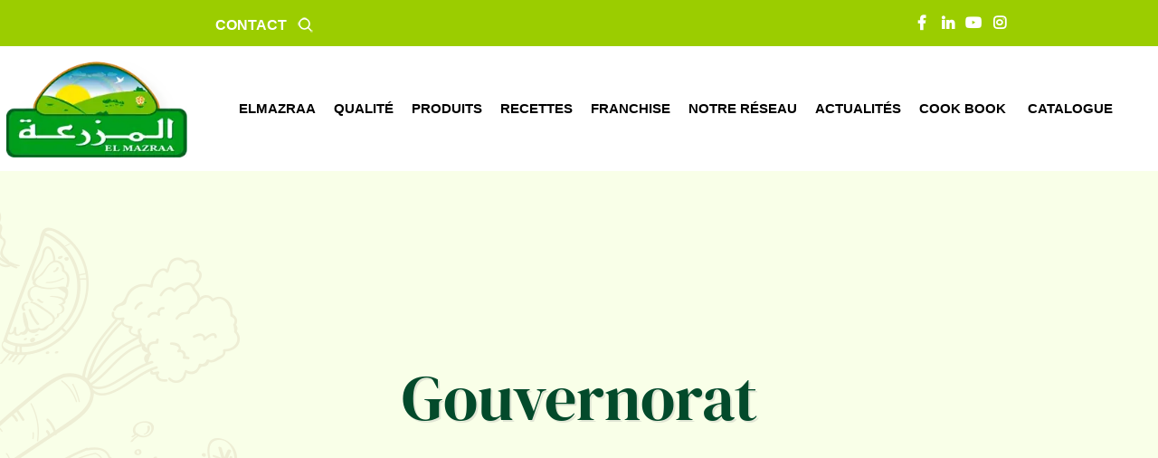

--- FILE ---
content_type: text/html; charset=UTF-8
request_url: https://www.elmazraa.com/p-v-sidi-abdessalem/
body_size: 19574
content:
<!DOCTYPE html>
<html lang="fr-FR" class="no-js">
<head><meta charset="UTF-8"><script>if(navigator.userAgent.match(/MSIE|Internet Explorer/i)||navigator.userAgent.match(/Trident\/7\..*?rv:11/i)){var href=document.location.href;if(!href.match(/[?&]nowprocket/)){if(href.indexOf("?")==-1){if(href.indexOf("#")==-1){document.location.href=href+"?nowprocket=1"}else{document.location.href=href.replace("#","?nowprocket=1#")}}else{if(href.indexOf("#")==-1){document.location.href=href+"&nowprocket=1"}else{document.location.href=href.replace("#","&nowprocket=1#")}}}}</script><script>(()=>{class RocketLazyLoadScripts{constructor(){this.v="2.0.4",this.userEvents=["keydown","keyup","mousedown","mouseup","mousemove","mouseover","mouseout","touchmove","touchstart","touchend","touchcancel","wheel","click","dblclick","input"],this.attributeEvents=["onblur","onclick","oncontextmenu","ondblclick","onfocus","onmousedown","onmouseenter","onmouseleave","onmousemove","onmouseout","onmouseover","onmouseup","onmousewheel","onscroll","onsubmit"]}async t(){this.i(),this.o(),/iP(ad|hone)/.test(navigator.userAgent)&&this.h(),this.u(),this.l(this),this.m(),this.k(this),this.p(this),this._(),await Promise.all([this.R(),this.L()]),this.lastBreath=Date.now(),this.S(this),this.P(),this.D(),this.O(),this.M(),await this.C(this.delayedScripts.normal),await this.C(this.delayedScripts.defer),await this.C(this.delayedScripts.async),await this.T(),await this.F(),await this.j(),await this.A(),window.dispatchEvent(new Event("rocket-allScriptsLoaded")),this.everythingLoaded=!0,this.lastTouchEnd&&await new Promise(t=>setTimeout(t,500-Date.now()+this.lastTouchEnd)),this.I(),this.H(),this.U(),this.W()}i(){this.CSPIssue=sessionStorage.getItem("rocketCSPIssue"),document.addEventListener("securitypolicyviolation",t=>{this.CSPIssue||"script-src-elem"!==t.violatedDirective||"data"!==t.blockedURI||(this.CSPIssue=!0,sessionStorage.setItem("rocketCSPIssue",!0))},{isRocket:!0})}o(){window.addEventListener("pageshow",t=>{this.persisted=t.persisted,this.realWindowLoadedFired=!0},{isRocket:!0}),window.addEventListener("pagehide",()=>{this.onFirstUserAction=null},{isRocket:!0})}h(){let t;function e(e){t=e}window.addEventListener("touchstart",e,{isRocket:!0}),window.addEventListener("touchend",function i(o){o.changedTouches[0]&&t.changedTouches[0]&&Math.abs(o.changedTouches[0].pageX-t.changedTouches[0].pageX)<10&&Math.abs(o.changedTouches[0].pageY-t.changedTouches[0].pageY)<10&&o.timeStamp-t.timeStamp<200&&(window.removeEventListener("touchstart",e,{isRocket:!0}),window.removeEventListener("touchend",i,{isRocket:!0}),"INPUT"===o.target.tagName&&"text"===o.target.type||(o.target.dispatchEvent(new TouchEvent("touchend",{target:o.target,bubbles:!0})),o.target.dispatchEvent(new MouseEvent("mouseover",{target:o.target,bubbles:!0})),o.target.dispatchEvent(new PointerEvent("click",{target:o.target,bubbles:!0,cancelable:!0,detail:1,clientX:o.changedTouches[0].clientX,clientY:o.changedTouches[0].clientY})),event.preventDefault()))},{isRocket:!0})}q(t){this.userActionTriggered||("mousemove"!==t.type||this.firstMousemoveIgnored?"keyup"===t.type||"mouseover"===t.type||"mouseout"===t.type||(this.userActionTriggered=!0,this.onFirstUserAction&&this.onFirstUserAction()):this.firstMousemoveIgnored=!0),"click"===t.type&&t.preventDefault(),t.stopPropagation(),t.stopImmediatePropagation(),"touchstart"===this.lastEvent&&"touchend"===t.type&&(this.lastTouchEnd=Date.now()),"click"===t.type&&(this.lastTouchEnd=0),this.lastEvent=t.type,t.composedPath&&t.composedPath()[0].getRootNode()instanceof ShadowRoot&&(t.rocketTarget=t.composedPath()[0]),this.savedUserEvents.push(t)}u(){this.savedUserEvents=[],this.userEventHandler=this.q.bind(this),this.userEvents.forEach(t=>window.addEventListener(t,this.userEventHandler,{passive:!1,isRocket:!0})),document.addEventListener("visibilitychange",this.userEventHandler,{isRocket:!0})}U(){this.userEvents.forEach(t=>window.removeEventListener(t,this.userEventHandler,{passive:!1,isRocket:!0})),document.removeEventListener("visibilitychange",this.userEventHandler,{isRocket:!0}),this.savedUserEvents.forEach(t=>{(t.rocketTarget||t.target).dispatchEvent(new window[t.constructor.name](t.type,t))})}m(){const t="return false",e=Array.from(this.attributeEvents,t=>"data-rocket-"+t),i="["+this.attributeEvents.join("],[")+"]",o="[data-rocket-"+this.attributeEvents.join("],[data-rocket-")+"]",s=(e,i,o)=>{o&&o!==t&&(e.setAttribute("data-rocket-"+i,o),e["rocket"+i]=new Function("event",o),e.setAttribute(i,t))};new MutationObserver(t=>{for(const n of t)"attributes"===n.type&&(n.attributeName.startsWith("data-rocket-")||this.everythingLoaded?n.attributeName.startsWith("data-rocket-")&&this.everythingLoaded&&this.N(n.target,n.attributeName.substring(12)):s(n.target,n.attributeName,n.target.getAttribute(n.attributeName))),"childList"===n.type&&n.addedNodes.forEach(t=>{if(t.nodeType===Node.ELEMENT_NODE)if(this.everythingLoaded)for(const i of[t,...t.querySelectorAll(o)])for(const t of i.getAttributeNames())e.includes(t)&&this.N(i,t.substring(12));else for(const e of[t,...t.querySelectorAll(i)])for(const t of e.getAttributeNames())this.attributeEvents.includes(t)&&s(e,t,e.getAttribute(t))})}).observe(document,{subtree:!0,childList:!0,attributeFilter:[...this.attributeEvents,...e]})}I(){this.attributeEvents.forEach(t=>{document.querySelectorAll("[data-rocket-"+t+"]").forEach(e=>{this.N(e,t)})})}N(t,e){const i=t.getAttribute("data-rocket-"+e);i&&(t.setAttribute(e,i),t.removeAttribute("data-rocket-"+e))}k(t){Object.defineProperty(HTMLElement.prototype,"onclick",{get(){return this.rocketonclick||null},set(e){this.rocketonclick=e,this.setAttribute(t.everythingLoaded?"onclick":"data-rocket-onclick","this.rocketonclick(event)")}})}S(t){function e(e,i){let o=e[i];e[i]=null,Object.defineProperty(e,i,{get:()=>o,set(s){t.everythingLoaded?o=s:e["rocket"+i]=o=s}})}e(document,"onreadystatechange"),e(window,"onload"),e(window,"onpageshow");try{Object.defineProperty(document,"readyState",{get:()=>t.rocketReadyState,set(e){t.rocketReadyState=e},configurable:!0}),document.readyState="loading"}catch(t){console.log("WPRocket DJE readyState conflict, bypassing")}}l(t){this.originalAddEventListener=EventTarget.prototype.addEventListener,this.originalRemoveEventListener=EventTarget.prototype.removeEventListener,this.savedEventListeners=[],EventTarget.prototype.addEventListener=function(e,i,o){o&&o.isRocket||!t.B(e,this)&&!t.userEvents.includes(e)||t.B(e,this)&&!t.userActionTriggered||e.startsWith("rocket-")||t.everythingLoaded?t.originalAddEventListener.call(this,e,i,o):(t.savedEventListeners.push({target:this,remove:!1,type:e,func:i,options:o}),"mouseenter"!==e&&"mouseleave"!==e||t.originalAddEventListener.call(this,e,t.savedUserEvents.push,o))},EventTarget.prototype.removeEventListener=function(e,i,o){o&&o.isRocket||!t.B(e,this)&&!t.userEvents.includes(e)||t.B(e,this)&&!t.userActionTriggered||e.startsWith("rocket-")||t.everythingLoaded?t.originalRemoveEventListener.call(this,e,i,o):t.savedEventListeners.push({target:this,remove:!0,type:e,func:i,options:o})}}J(t,e){this.savedEventListeners=this.savedEventListeners.filter(i=>{let o=i.type,s=i.target||window;return e!==o||t!==s||(this.B(o,s)&&(i.type="rocket-"+o),this.$(i),!1)})}H(){EventTarget.prototype.addEventListener=this.originalAddEventListener,EventTarget.prototype.removeEventListener=this.originalRemoveEventListener,this.savedEventListeners.forEach(t=>this.$(t))}$(t){t.remove?this.originalRemoveEventListener.call(t.target,t.type,t.func,t.options):this.originalAddEventListener.call(t.target,t.type,t.func,t.options)}p(t){let e;function i(e){return t.everythingLoaded?e:e.split(" ").map(t=>"load"===t||t.startsWith("load.")?"rocket-jquery-load":t).join(" ")}function o(o){function s(e){const s=o.fn[e];o.fn[e]=o.fn.init.prototype[e]=function(){return this[0]===window&&t.userActionTriggered&&("string"==typeof arguments[0]||arguments[0]instanceof String?arguments[0]=i(arguments[0]):"object"==typeof arguments[0]&&Object.keys(arguments[0]).forEach(t=>{const e=arguments[0][t];delete arguments[0][t],arguments[0][i(t)]=e})),s.apply(this,arguments),this}}if(o&&o.fn&&!t.allJQueries.includes(o)){const e={DOMContentLoaded:[],"rocket-DOMContentLoaded":[]};for(const t in e)document.addEventListener(t,()=>{e[t].forEach(t=>t())},{isRocket:!0});o.fn.ready=o.fn.init.prototype.ready=function(i){function s(){parseInt(o.fn.jquery)>2?setTimeout(()=>i.bind(document)(o)):i.bind(document)(o)}return"function"==typeof i&&(t.realDomReadyFired?!t.userActionTriggered||t.fauxDomReadyFired?s():e["rocket-DOMContentLoaded"].push(s):e.DOMContentLoaded.push(s)),o([])},s("on"),s("one"),s("off"),t.allJQueries.push(o)}e=o}t.allJQueries=[],o(window.jQuery),Object.defineProperty(window,"jQuery",{get:()=>e,set(t){o(t)}})}P(){const t=new Map;document.write=document.writeln=function(e){const i=document.currentScript,o=document.createRange(),s=i.parentElement;let n=t.get(i);void 0===n&&(n=i.nextSibling,t.set(i,n));const c=document.createDocumentFragment();o.setStart(c,0),c.appendChild(o.createContextualFragment(e)),s.insertBefore(c,n)}}async R(){return new Promise(t=>{this.userActionTriggered?t():this.onFirstUserAction=t})}async L(){return new Promise(t=>{document.addEventListener("DOMContentLoaded",()=>{this.realDomReadyFired=!0,t()},{isRocket:!0})})}async j(){return this.realWindowLoadedFired?Promise.resolve():new Promise(t=>{window.addEventListener("load",t,{isRocket:!0})})}M(){this.pendingScripts=[];this.scriptsMutationObserver=new MutationObserver(t=>{for(const e of t)e.addedNodes.forEach(t=>{"SCRIPT"!==t.tagName||t.noModule||t.isWPRocket||this.pendingScripts.push({script:t,promise:new Promise(e=>{const i=()=>{const i=this.pendingScripts.findIndex(e=>e.script===t);i>=0&&this.pendingScripts.splice(i,1),e()};t.addEventListener("load",i,{isRocket:!0}),t.addEventListener("error",i,{isRocket:!0}),setTimeout(i,1e3)})})})}),this.scriptsMutationObserver.observe(document,{childList:!0,subtree:!0})}async F(){await this.X(),this.pendingScripts.length?(await this.pendingScripts[0].promise,await this.F()):this.scriptsMutationObserver.disconnect()}D(){this.delayedScripts={normal:[],async:[],defer:[]},document.querySelectorAll("script[type$=rocketlazyloadscript]").forEach(t=>{t.hasAttribute("data-rocket-src")?t.hasAttribute("async")&&!1!==t.async?this.delayedScripts.async.push(t):t.hasAttribute("defer")&&!1!==t.defer||"module"===t.getAttribute("data-rocket-type")?this.delayedScripts.defer.push(t):this.delayedScripts.normal.push(t):this.delayedScripts.normal.push(t)})}async _(){await this.L();let t=[];document.querySelectorAll("script[type$=rocketlazyloadscript][data-rocket-src]").forEach(e=>{let i=e.getAttribute("data-rocket-src");if(i&&!i.startsWith("data:")){i.startsWith("//")&&(i=location.protocol+i);try{const o=new URL(i).origin;o!==location.origin&&t.push({src:o,crossOrigin:e.crossOrigin||"module"===e.getAttribute("data-rocket-type")})}catch(t){}}}),t=[...new Map(t.map(t=>[JSON.stringify(t),t])).values()],this.Y(t,"preconnect")}async G(t){if(await this.K(),!0!==t.noModule||!("noModule"in HTMLScriptElement.prototype))return new Promise(e=>{let i;function o(){(i||t).setAttribute("data-rocket-status","executed"),e()}try{if(navigator.userAgent.includes("Firefox/")||""===navigator.vendor||this.CSPIssue)i=document.createElement("script"),[...t.attributes].forEach(t=>{let e=t.nodeName;"type"!==e&&("data-rocket-type"===e&&(e="type"),"data-rocket-src"===e&&(e="src"),i.setAttribute(e,t.nodeValue))}),t.text&&(i.text=t.text),t.nonce&&(i.nonce=t.nonce),i.hasAttribute("src")?(i.addEventListener("load",o,{isRocket:!0}),i.addEventListener("error",()=>{i.setAttribute("data-rocket-status","failed-network"),e()},{isRocket:!0}),setTimeout(()=>{i.isConnected||e()},1)):(i.text=t.text,o()),i.isWPRocket=!0,t.parentNode.replaceChild(i,t);else{const i=t.getAttribute("data-rocket-type"),s=t.getAttribute("data-rocket-src");i?(t.type=i,t.removeAttribute("data-rocket-type")):t.removeAttribute("type"),t.addEventListener("load",o,{isRocket:!0}),t.addEventListener("error",i=>{this.CSPIssue&&i.target.src.startsWith("data:")?(console.log("WPRocket: CSP fallback activated"),t.removeAttribute("src"),this.G(t).then(e)):(t.setAttribute("data-rocket-status","failed-network"),e())},{isRocket:!0}),s?(t.fetchPriority="high",t.removeAttribute("data-rocket-src"),t.src=s):t.src="data:text/javascript;base64,"+window.btoa(unescape(encodeURIComponent(t.text)))}}catch(i){t.setAttribute("data-rocket-status","failed-transform"),e()}});t.setAttribute("data-rocket-status","skipped")}async C(t){const e=t.shift();return e?(e.isConnected&&await this.G(e),this.C(t)):Promise.resolve()}O(){this.Y([...this.delayedScripts.normal,...this.delayedScripts.defer,...this.delayedScripts.async],"preload")}Y(t,e){this.trash=this.trash||[];let i=!0;var o=document.createDocumentFragment();t.forEach(t=>{const s=t.getAttribute&&t.getAttribute("data-rocket-src")||t.src;if(s&&!s.startsWith("data:")){const n=document.createElement("link");n.href=s,n.rel=e,"preconnect"!==e&&(n.as="script",n.fetchPriority=i?"high":"low"),t.getAttribute&&"module"===t.getAttribute("data-rocket-type")&&(n.crossOrigin=!0),t.crossOrigin&&(n.crossOrigin=t.crossOrigin),t.integrity&&(n.integrity=t.integrity),t.nonce&&(n.nonce=t.nonce),o.appendChild(n),this.trash.push(n),i=!1}}),document.head.appendChild(o)}W(){this.trash.forEach(t=>t.remove())}async T(){try{document.readyState="interactive"}catch(t){}this.fauxDomReadyFired=!0;try{await this.K(),this.J(document,"readystatechange"),document.dispatchEvent(new Event("rocket-readystatechange")),await this.K(),document.rocketonreadystatechange&&document.rocketonreadystatechange(),await this.K(),this.J(document,"DOMContentLoaded"),document.dispatchEvent(new Event("rocket-DOMContentLoaded")),await this.K(),this.J(window,"DOMContentLoaded"),window.dispatchEvent(new Event("rocket-DOMContentLoaded"))}catch(t){console.error(t)}}async A(){try{document.readyState="complete"}catch(t){}try{await this.K(),this.J(document,"readystatechange"),document.dispatchEvent(new Event("rocket-readystatechange")),await this.K(),document.rocketonreadystatechange&&document.rocketonreadystatechange(),await this.K(),this.J(window,"load"),window.dispatchEvent(new Event("rocket-load")),await this.K(),window.rocketonload&&window.rocketonload(),await this.K(),this.allJQueries.forEach(t=>t(window).trigger("rocket-jquery-load")),await this.K(),this.J(window,"pageshow");const t=new Event("rocket-pageshow");t.persisted=this.persisted,window.dispatchEvent(t),await this.K(),window.rocketonpageshow&&window.rocketonpageshow({persisted:this.persisted})}catch(t){console.error(t)}}async K(){Date.now()-this.lastBreath>45&&(await this.X(),this.lastBreath=Date.now())}async X(){return document.hidden?new Promise(t=>setTimeout(t)):new Promise(t=>requestAnimationFrame(t))}B(t,e){return e===document&&"readystatechange"===t||(e===document&&"DOMContentLoaded"===t||(e===window&&"DOMContentLoaded"===t||(e===window&&"load"===t||e===window&&"pageshow"===t)))}static run(){(new RocketLazyLoadScripts).t()}}RocketLazyLoadScripts.run()})();</script>
	<!-- Google tag (gtag.js) -->
<script type="rocketlazyloadscript" async data-rocket-src="https://www.googletagmanager.com/gtag/js?id=G-YGKH5B9WN3"></script>
<script type="rocketlazyloadscript">
  window.dataLayer = window.dataLayer || [];
  function gtag(){dataLayer.push(arguments);}
  gtag('js', new Date());

  gtag('config', 'G-YGKH5B9WN3');
</script>

	<meta name="viewport" content="width=device-width, initial-scale=1">
	<meta name="google-site-verification" content="w5TST0YjdbkVZFBsZdlYxrRe68tHaRS3MHPAs6K2Sq4" />
	<link rel="profile" href="https://gmpg.org/xfn/11">
	<link rel="shortcut icon" type="image/x-icon" href="https://www.elmazraa.com/wp-content/themes/elmazeraa/images/favicon.png" />
		<script type="rocketlazyloadscript">(function(html){html.className = html.className.replace(/\bno-js\b/,'js')})(document.documentElement);</script>
<meta name='robots' content='index, follow, max-image-preview:large, max-snippet:-1, max-video-preview:-1' />

	<!-- This site is optimized with the Yoast SEO plugin v26.7 - https://yoast.com/wordpress/plugins/seo/ -->
	<title>P.V. SIDI ABDESSALEM | El Mazraa</title>
<link data-rocket-preload as="style" href="https://fonts.googleapis.com/css?family=Merriweather%3A400%2C700%2C900%2C400italic%2C700italic%2C900italic%7CMontserrat%3A400%2C700%7CInconsolata%3A400&#038;subset=latin%2Clatin-ext&#038;display=swap" rel="preload">
<link href="https://fonts.googleapis.com/css?family=Merriweather%3A400%2C700%2C900%2C400italic%2C700italic%2C900italic%7CMontserrat%3A400%2C700%7CInconsolata%3A400&#038;subset=latin%2Clatin-ext&#038;display=swap" media="print" onload="this.media=&#039;all&#039;" rel="stylesheet">
<noscript><link rel="stylesheet" href="https://fonts.googleapis.com/css?family=Merriweather%3A400%2C700%2C900%2C400italic%2C700italic%2C900italic%7CMontserrat%3A400%2C700%7CInconsolata%3A400&#038;subset=latin%2Clatin-ext&#038;display=swap"></noscript>
	<link rel="canonical" href="https://www.elmazraa.com/p-v-sidi-abdessalem/" />
	<meta property="og:locale" content="fr_FR" />
	<meta property="og:type" content="article" />
	<meta property="og:title" content="P.V. SIDI ABDESSALEM | El Mazraa" />
	<meta property="og:description" content="Adresse: 5 RUE DE L&rsquo;ARMEE NATIONALE TUNIS Horaire: de 8h à 19h, du Lundi au Dimanche Partager la publication &quot;P.V. SIDI ABDESSALEM&quot; FacebookXPartager..." />
	<meta property="og:url" content="https://www.elmazraa.com/p-v-sidi-abdessalem/" />
	<meta property="og:site_name" content="El Mazraa" />
	<meta property="article:published_time" content="2020-04-02T09:24:10+00:00" />
	<meta name="author" content="elmazeraa" />
	<meta name="twitter:card" content="summary_large_image" />
	<meta name="twitter:label1" content="Écrit par" />
	<meta name="twitter:data1" content="elmazeraa" />
	<script type="application/ld+json" class="yoast-schema-graph">{"@context":"https://schema.org","@graph":[{"@type":"Article","@id":"https://www.elmazraa.com/p-v-sidi-abdessalem/#article","isPartOf":{"@id":"https://www.elmazraa.com/p-v-sidi-abdessalem/"},"author":{"name":"elmazeraa","@id":"https://www.elmazraa.com/#/schema/person/44dfe778f6b9805d6c64d31c6ba5e789"},"headline":"P.V. SIDI ABDESSALEM","datePublished":"2020-04-02T09:24:10+00:00","mainEntityOfPage":{"@id":"https://www.elmazraa.com/p-v-sidi-abdessalem/"},"wordCount":19,"publisher":{"@id":"https://www.elmazraa.com/#organization"},"articleSection":["EL OMRANE","Gouvernorat","Tunis"],"inLanguage":"fr-FR"},{"@type":"WebPage","@id":"https://www.elmazraa.com/p-v-sidi-abdessalem/","url":"https://www.elmazraa.com/p-v-sidi-abdessalem/","name":"P.V. SIDI ABDESSALEM | El Mazraa","isPartOf":{"@id":"https://www.elmazraa.com/#website"},"datePublished":"2020-04-02T09:24:10+00:00","breadcrumb":{"@id":"https://www.elmazraa.com/p-v-sidi-abdessalem/#breadcrumb"},"inLanguage":"fr-FR","potentialAction":[{"@type":"ReadAction","target":["https://www.elmazraa.com/p-v-sidi-abdessalem/"]}]},{"@type":"BreadcrumbList","@id":"https://www.elmazraa.com/p-v-sidi-abdessalem/#breadcrumb","itemListElement":[{"@type":"ListItem","position":1,"name":"Accueil","item":"https://www.elmazraa.com/"},{"@type":"ListItem","position":2,"name":"P.V. SIDI ABDESSALEM"}]},{"@type":"WebSite","@id":"https://www.elmazraa.com/#website","url":"https://www.elmazraa.com/","name":"El Mazraa","description":"","publisher":{"@id":"https://www.elmazraa.com/#organization"},"potentialAction":[{"@type":"SearchAction","target":{"@type":"EntryPoint","urlTemplate":"https://www.elmazraa.com/?s={search_term_string}"},"query-input":{"@type":"PropertyValueSpecification","valueRequired":true,"valueName":"search_term_string"}}],"inLanguage":"fr-FR"},{"@type":"Organization","@id":"https://www.elmazraa.com/#organization","name":"El Mazraa","url":"https://www.elmazraa.com/","logo":{"@type":"ImageObject","inLanguage":"fr-FR","@id":"https://www.elmazraa.com/#/schema/logo/image/","url":"https://www.elmazraa.com/wp-content/uploads/2022/03/logo.png","contentUrl":"https://www.elmazraa.com/wp-content/uploads/2022/03/logo.png","width":138,"height":75,"caption":"El Mazraa"},"image":{"@id":"https://www.elmazraa.com/#/schema/logo/image/"}},{"@type":"Person","@id":"https://www.elmazraa.com/#/schema/person/44dfe778f6b9805d6c64d31c6ba5e789","name":"elmazeraa","image":{"@type":"ImageObject","inLanguage":"fr-FR","@id":"https://www.elmazraa.com/#/schema/person/image/","url":"https://secure.gravatar.com/avatar/46429b267453f486ef0c0d7688691bc9f8be4ec470a1d49ed276310a8a3cdeee?s=96&d=mm&r=g","contentUrl":"https://secure.gravatar.com/avatar/46429b267453f486ef0c0d7688691bc9f8be4ec470a1d49ed276310a8a3cdeee?s=96&d=mm&r=g","caption":"elmazeraa"}}]}</script>
	<!-- / Yoast SEO plugin. -->


<link rel='dns-prefetch' href='//fonts.googleapis.com' />
<link rel='dns-prefetch' href='//www.googletagmanager.com' />
<link href='https://fonts.gstatic.com' crossorigin rel='preconnect' />
<link rel="alternate" type="application/rss+xml" title="El Mazraa &raquo; Flux" href="https://www.elmazraa.com/feed/" />
<link rel="alternate" type="application/rss+xml" title="El Mazraa &raquo; Flux des commentaires" href="https://www.elmazraa.com/comments/feed/" />
<link rel="alternate" title="oEmbed (JSON)" type="application/json+oembed" href="https://www.elmazraa.com/wp-json/oembed/1.0/embed?url=https%3A%2F%2Fwww.elmazraa.com%2Fp-v-sidi-abdessalem%2F" />
<link rel="alternate" title="oEmbed (XML)" type="text/xml+oembed" href="https://www.elmazraa.com/wp-json/oembed/1.0/embed?url=https%3A%2F%2Fwww.elmazraa.com%2Fp-v-sidi-abdessalem%2F&#038;format=xml" />
<style id='wp-img-auto-sizes-contain-inline-css' type='text/css'>
img:is([sizes=auto i],[sizes^="auto," i]){contain-intrinsic-size:3000px 1500px}
/*# sourceURL=wp-img-auto-sizes-contain-inline-css */
</style>
<style id='wp-emoji-styles-inline-css' type='text/css'>

	img.wp-smiley, img.emoji {
		display: inline !important;
		border: none !important;
		box-shadow: none !important;
		height: 1em !important;
		width: 1em !important;
		margin: 0 0.07em !important;
		vertical-align: -0.1em !important;
		background: none !important;
		padding: 0 !important;
	}
/*# sourceURL=wp-emoji-styles-inline-css */
</style>
<link rel='stylesheet' id='wp-block-library-css' href='https://www.elmazraa.com/wp-includes/css/dist/block-library/style.min.css?ver=6.9' type='text/css' media='all' />
<style id='global-styles-inline-css' type='text/css'>
:root{--wp--preset--aspect-ratio--square: 1;--wp--preset--aspect-ratio--4-3: 4/3;--wp--preset--aspect-ratio--3-4: 3/4;--wp--preset--aspect-ratio--3-2: 3/2;--wp--preset--aspect-ratio--2-3: 2/3;--wp--preset--aspect-ratio--16-9: 16/9;--wp--preset--aspect-ratio--9-16: 9/16;--wp--preset--color--black: #000000;--wp--preset--color--cyan-bluish-gray: #abb8c3;--wp--preset--color--white: #ffffff;--wp--preset--color--pale-pink: #f78da7;--wp--preset--color--vivid-red: #cf2e2e;--wp--preset--color--luminous-vivid-orange: #ff6900;--wp--preset--color--luminous-vivid-amber: #fcb900;--wp--preset--color--light-green-cyan: #7bdcb5;--wp--preset--color--vivid-green-cyan: #00d084;--wp--preset--color--pale-cyan-blue: #8ed1fc;--wp--preset--color--vivid-cyan-blue: #0693e3;--wp--preset--color--vivid-purple: #9b51e0;--wp--preset--gradient--vivid-cyan-blue-to-vivid-purple: linear-gradient(135deg,rgb(6,147,227) 0%,rgb(155,81,224) 100%);--wp--preset--gradient--light-green-cyan-to-vivid-green-cyan: linear-gradient(135deg,rgb(122,220,180) 0%,rgb(0,208,130) 100%);--wp--preset--gradient--luminous-vivid-amber-to-luminous-vivid-orange: linear-gradient(135deg,rgb(252,185,0) 0%,rgb(255,105,0) 100%);--wp--preset--gradient--luminous-vivid-orange-to-vivid-red: linear-gradient(135deg,rgb(255,105,0) 0%,rgb(207,46,46) 100%);--wp--preset--gradient--very-light-gray-to-cyan-bluish-gray: linear-gradient(135deg,rgb(238,238,238) 0%,rgb(169,184,195) 100%);--wp--preset--gradient--cool-to-warm-spectrum: linear-gradient(135deg,rgb(74,234,220) 0%,rgb(151,120,209) 20%,rgb(207,42,186) 40%,rgb(238,44,130) 60%,rgb(251,105,98) 80%,rgb(254,248,76) 100%);--wp--preset--gradient--blush-light-purple: linear-gradient(135deg,rgb(255,206,236) 0%,rgb(152,150,240) 100%);--wp--preset--gradient--blush-bordeaux: linear-gradient(135deg,rgb(254,205,165) 0%,rgb(254,45,45) 50%,rgb(107,0,62) 100%);--wp--preset--gradient--luminous-dusk: linear-gradient(135deg,rgb(255,203,112) 0%,rgb(199,81,192) 50%,rgb(65,88,208) 100%);--wp--preset--gradient--pale-ocean: linear-gradient(135deg,rgb(255,245,203) 0%,rgb(182,227,212) 50%,rgb(51,167,181) 100%);--wp--preset--gradient--electric-grass: linear-gradient(135deg,rgb(202,248,128) 0%,rgb(113,206,126) 100%);--wp--preset--gradient--midnight: linear-gradient(135deg,rgb(2,3,129) 0%,rgb(40,116,252) 100%);--wp--preset--font-size--small: 13px;--wp--preset--font-size--medium: 20px;--wp--preset--font-size--large: 36px;--wp--preset--font-size--x-large: 42px;--wp--preset--spacing--20: 0.44rem;--wp--preset--spacing--30: 0.67rem;--wp--preset--spacing--40: 1rem;--wp--preset--spacing--50: 1.5rem;--wp--preset--spacing--60: 2.25rem;--wp--preset--spacing--70: 3.38rem;--wp--preset--spacing--80: 5.06rem;--wp--preset--shadow--natural: 6px 6px 9px rgba(0, 0, 0, 0.2);--wp--preset--shadow--deep: 12px 12px 50px rgba(0, 0, 0, 0.4);--wp--preset--shadow--sharp: 6px 6px 0px rgba(0, 0, 0, 0.2);--wp--preset--shadow--outlined: 6px 6px 0px -3px rgb(255, 255, 255), 6px 6px rgb(0, 0, 0);--wp--preset--shadow--crisp: 6px 6px 0px rgb(0, 0, 0);}:where(.is-layout-flex){gap: 0.5em;}:where(.is-layout-grid){gap: 0.5em;}body .is-layout-flex{display: flex;}.is-layout-flex{flex-wrap: wrap;align-items: center;}.is-layout-flex > :is(*, div){margin: 0;}body .is-layout-grid{display: grid;}.is-layout-grid > :is(*, div){margin: 0;}:where(.wp-block-columns.is-layout-flex){gap: 2em;}:where(.wp-block-columns.is-layout-grid){gap: 2em;}:where(.wp-block-post-template.is-layout-flex){gap: 1.25em;}:where(.wp-block-post-template.is-layout-grid){gap: 1.25em;}.has-black-color{color: var(--wp--preset--color--black) !important;}.has-cyan-bluish-gray-color{color: var(--wp--preset--color--cyan-bluish-gray) !important;}.has-white-color{color: var(--wp--preset--color--white) !important;}.has-pale-pink-color{color: var(--wp--preset--color--pale-pink) !important;}.has-vivid-red-color{color: var(--wp--preset--color--vivid-red) !important;}.has-luminous-vivid-orange-color{color: var(--wp--preset--color--luminous-vivid-orange) !important;}.has-luminous-vivid-amber-color{color: var(--wp--preset--color--luminous-vivid-amber) !important;}.has-light-green-cyan-color{color: var(--wp--preset--color--light-green-cyan) !important;}.has-vivid-green-cyan-color{color: var(--wp--preset--color--vivid-green-cyan) !important;}.has-pale-cyan-blue-color{color: var(--wp--preset--color--pale-cyan-blue) !important;}.has-vivid-cyan-blue-color{color: var(--wp--preset--color--vivid-cyan-blue) !important;}.has-vivid-purple-color{color: var(--wp--preset--color--vivid-purple) !important;}.has-black-background-color{background-color: var(--wp--preset--color--black) !important;}.has-cyan-bluish-gray-background-color{background-color: var(--wp--preset--color--cyan-bluish-gray) !important;}.has-white-background-color{background-color: var(--wp--preset--color--white) !important;}.has-pale-pink-background-color{background-color: var(--wp--preset--color--pale-pink) !important;}.has-vivid-red-background-color{background-color: var(--wp--preset--color--vivid-red) !important;}.has-luminous-vivid-orange-background-color{background-color: var(--wp--preset--color--luminous-vivid-orange) !important;}.has-luminous-vivid-amber-background-color{background-color: var(--wp--preset--color--luminous-vivid-amber) !important;}.has-light-green-cyan-background-color{background-color: var(--wp--preset--color--light-green-cyan) !important;}.has-vivid-green-cyan-background-color{background-color: var(--wp--preset--color--vivid-green-cyan) !important;}.has-pale-cyan-blue-background-color{background-color: var(--wp--preset--color--pale-cyan-blue) !important;}.has-vivid-cyan-blue-background-color{background-color: var(--wp--preset--color--vivid-cyan-blue) !important;}.has-vivid-purple-background-color{background-color: var(--wp--preset--color--vivid-purple) !important;}.has-black-border-color{border-color: var(--wp--preset--color--black) !important;}.has-cyan-bluish-gray-border-color{border-color: var(--wp--preset--color--cyan-bluish-gray) !important;}.has-white-border-color{border-color: var(--wp--preset--color--white) !important;}.has-pale-pink-border-color{border-color: var(--wp--preset--color--pale-pink) !important;}.has-vivid-red-border-color{border-color: var(--wp--preset--color--vivid-red) !important;}.has-luminous-vivid-orange-border-color{border-color: var(--wp--preset--color--luminous-vivid-orange) !important;}.has-luminous-vivid-amber-border-color{border-color: var(--wp--preset--color--luminous-vivid-amber) !important;}.has-light-green-cyan-border-color{border-color: var(--wp--preset--color--light-green-cyan) !important;}.has-vivid-green-cyan-border-color{border-color: var(--wp--preset--color--vivid-green-cyan) !important;}.has-pale-cyan-blue-border-color{border-color: var(--wp--preset--color--pale-cyan-blue) !important;}.has-vivid-cyan-blue-border-color{border-color: var(--wp--preset--color--vivid-cyan-blue) !important;}.has-vivid-purple-border-color{border-color: var(--wp--preset--color--vivid-purple) !important;}.has-vivid-cyan-blue-to-vivid-purple-gradient-background{background: var(--wp--preset--gradient--vivid-cyan-blue-to-vivid-purple) !important;}.has-light-green-cyan-to-vivid-green-cyan-gradient-background{background: var(--wp--preset--gradient--light-green-cyan-to-vivid-green-cyan) !important;}.has-luminous-vivid-amber-to-luminous-vivid-orange-gradient-background{background: var(--wp--preset--gradient--luminous-vivid-amber-to-luminous-vivid-orange) !important;}.has-luminous-vivid-orange-to-vivid-red-gradient-background{background: var(--wp--preset--gradient--luminous-vivid-orange-to-vivid-red) !important;}.has-very-light-gray-to-cyan-bluish-gray-gradient-background{background: var(--wp--preset--gradient--very-light-gray-to-cyan-bluish-gray) !important;}.has-cool-to-warm-spectrum-gradient-background{background: var(--wp--preset--gradient--cool-to-warm-spectrum) !important;}.has-blush-light-purple-gradient-background{background: var(--wp--preset--gradient--blush-light-purple) !important;}.has-blush-bordeaux-gradient-background{background: var(--wp--preset--gradient--blush-bordeaux) !important;}.has-luminous-dusk-gradient-background{background: var(--wp--preset--gradient--luminous-dusk) !important;}.has-pale-ocean-gradient-background{background: var(--wp--preset--gradient--pale-ocean) !important;}.has-electric-grass-gradient-background{background: var(--wp--preset--gradient--electric-grass) !important;}.has-midnight-gradient-background{background: var(--wp--preset--gradient--midnight) !important;}.has-small-font-size{font-size: var(--wp--preset--font-size--small) !important;}.has-medium-font-size{font-size: var(--wp--preset--font-size--medium) !important;}.has-large-font-size{font-size: var(--wp--preset--font-size--large) !important;}.has-x-large-font-size{font-size: var(--wp--preset--font-size--x-large) !important;}
/*# sourceURL=global-styles-inline-css */
</style>

<style id='classic-theme-styles-inline-css' type='text/css'>
/*! This file is auto-generated */
.wp-block-button__link{color:#fff;background-color:#32373c;border-radius:9999px;box-shadow:none;text-decoration:none;padding:calc(.667em + 2px) calc(1.333em + 2px);font-size:1.125em}.wp-block-file__button{background:#32373c;color:#fff;text-decoration:none}
/*# sourceURL=/wp-includes/css/classic-themes.min.css */
</style>
<link data-minify="1" rel='stylesheet' id='juiz_sps_styles-css' href='https://www.elmazraa.com/wp-content/cache/min/1/wp-content/plugins/juiz-social-post-sharer/skins/7/style.min.css?ver=1764325278' type='text/css' media='all' />
<link rel='stylesheet' id='juiz_sps_modal_styles-css' href='https://www.elmazraa.com/wp-content/plugins/juiz-social-post-sharer/assets/css/juiz-social-post-sharer-modal.min.css?ver=2.3.4' type='text/css' media="print" onload="this.onload=null;this.media='all'" /><noscript><link rel="stylesheet" media="all" href="https://www.elmazraa.com/wp-content/plugins/juiz-social-post-sharer/assets/css/juiz-social-post-sharer-modal.min.css?ver=2.3.4"></noscript>

<link data-minify="1" rel='stylesheet' id='genericons-css' href='https://www.elmazraa.com/wp-content/cache/min/1/wp-content/themes/elmazeraa/genericons/genericons.css?ver=1764325278' type='text/css' media='all' />
<link rel='stylesheet' id='twentysixteen-style-css' href='https://www.elmazraa.com/wp-content/themes/elmazeraa/style.css?ver=6.9' type='text/css' media='all' />
<script type="rocketlazyloadscript" data-rocket-type="text/javascript" data-rocket-src="https://www.elmazraa.com/wp-includes/js/jquery/jquery.min.js?ver=3.7.1" id="jquery-core-js" data-rocket-defer defer></script>
<script type="rocketlazyloadscript" data-rocket-type="text/javascript" data-rocket-src="https://www.elmazraa.com/wp-includes/js/jquery/jquery-migrate.min.js?ver=3.4.1" id="jquery-migrate-js" data-rocket-defer defer></script>
<link rel="https://api.w.org/" href="https://www.elmazraa.com/wp-json/" /><link rel="alternate" title="JSON" type="application/json" href="https://www.elmazraa.com/wp-json/wp/v2/posts/1535" /><link rel="EditURI" type="application/rsd+xml" title="RSD" href="https://www.elmazraa.com/xmlrpc.php?rsd" />
<meta name="generator" content="WordPress 6.9" />
<link rel='shortlink' href='https://www.elmazraa.com/?p=1535' />
<meta name="generator" content="Site Kit by Google 1.170.0" /><style type="text/css">.recentcomments a{display:inline !important;padding:0 !important;margin:0 !important;}</style>
<!-- Extrait Google Tag Manager ajouté par Site Kit -->
<script type="rocketlazyloadscript" data-rocket-type="text/javascript">
/* <![CDATA[ */

			( function( w, d, s, l, i ) {
				w[l] = w[l] || [];
				w[l].push( {'gtm.start': new Date().getTime(), event: 'gtm.js'} );
				var f = d.getElementsByTagName( s )[0],
					j = d.createElement( s ), dl = l != 'dataLayer' ? '&l=' + l : '';
				j.async = true;
				j.src = 'https://www.googletagmanager.com/gtm.js?id=' + i + dl;
				f.parentNode.insertBefore( j, f );
			} )( window, document, 'script', 'dataLayer', 'GTM-MQHVVH4' );
			
/* ]]> */
</script>

<!-- End Google Tag Manager snippet added by Site Kit -->
<noscript><style id="rocket-lazyload-nojs-css">.rll-youtube-player, [data-lazy-src]{display:none !important;}</style></noscript>
	<link data-minify="1" href="https://www.elmazraa.com/wp-content/cache/min/1/wp-content/themes/elmazeraa/css/animate.css?ver=1764325278" rel="stylesheet">
	<link data-minify="1" href="https://www.elmazraa.com/wp-content/cache/min/1/wp-content/themes/elmazeraa/css/bootstrap.css?ver=1764325278" rel="stylesheet">
	<link data-minify="1" href="https://www.elmazraa.com/wp-content/cache/background-css/1/www.elmazraa.com/wp-content/cache/min/1/wp-content/themes/elmazeraa/css/owl.carousel.css?ver=1764325278&wpr_t=1768535594" rel="stylesheet">
	<link data-minify="1" href="https://www.elmazraa.com/wp-content/cache/min/1/wp-content/themes/elmazeraa/css/owl.theme.default.css?ver=1764325278" rel="stylesheet">
	<link data-minify="1" href="https://www.elmazraa.com/wp-content/cache/background-css/1/www.elmazraa.com/wp-content/cache/min/1/wp-content/themes/elmazeraa/css/style.css?ver=1764325278&wpr_t=1768535594" rel="stylesheet">
	<link data-minify="1" href="https://www.elmazraa.com/wp-content/cache/min/1/wp-content/themes/elmazeraa/css/responsive.css?ver=1764325279" rel="stylesheet">
	<link data-minify="1" rel="stylesheet" type="text/css" href="https://www.elmazraa.com/wp-content/cache/min/1/ajax/libs/font-awesome/4.7.0/css/font-awesome.css?ver=1764325279">
	<link data-minify="1" rel="stylesheet" href="https://www.elmazraa.com/wp-content/cache/min/1/releases/v5.2.0/css/all.css?ver=1764325279" crossorigin="anonymous">
<style id="wpr-lazyload-bg-container"></style><style id="wpr-lazyload-bg-exclusion"></style>
<noscript>
<style id="wpr-lazyload-bg-nostyle">.owl-carousel .owl-video-play-icon{--wpr-bg-0b1fe6b3-3c8a-440a-8cfb-27ee9cce503e: url('https://www.elmazraa.com/wp-content/themes/elmazeraa/css/owl.video.play.png');}.plus_search{--wpr-bg-eb07e3a4-d7ad-4f79-bc46-21330a313054: url('https://www.elmazraa.com/wp-content/themes/elmazeraa/images/bodyOrange.webp');}.marque .date:after{--wpr-bg-c87df162-65ba-4c67-b2e2-8bcecd4e53b5: url('https://www.elmazraa.com/wp-content/themes/elmazeraa/images/orange.webp');}.imgPrd:before{--wpr-bg-982cb292-cd42-4d23-ae12-6dc62fef9308: url('https://www.elmazraa.com/wp-content/themes/elmazeraa/images/bodyWhite.webp');}.produit .imgPrd:after{--wpr-bg-72b33d82-5f7b-4663-ab80-a46183ae382e: url('https://www.elmazraa.com/wp-content/themes/elmazeraa/images/shadow.png');}.plat{--wpr-bg-3af61db9-9c78-479a-a58f-3cc1897f68c0: url('https://www.elmazraa.com/wp-content/themes/elmazeraa/images/bodyOrange.webp');}.footer{--wpr-bg-1fae4e6c-bd03-4f30-9435-8f90cb251d11: url('https://www.elmazraa.com/wp-content/themes/elmazeraa/images/footer.webp');}.contentContact ul li:first-child:before{--wpr-bg-f5399fa2-bbc8-4a5d-999c-43d2a3a32743: url('https://www.elmazraa.com/wp-content/themes/elmazeraa/images/contact/1.png');}.contentContact ul li:nth-child(2):before{--wpr-bg-63ccafa3-6685-4518-af76-a729c1d43335: url('https://www.elmazraa.com/wp-content/themes/elmazeraa/images/contact/2.png');}.contentContact ul li:nth-child(3):before{--wpr-bg-c225f291-4dd2-47f1-a942-a51bc30804e6: url('https://www.elmazraa.com/wp-content/themes/elmazeraa/images/contact/3.png');}.contentContact ul li:nth-child(4):before{--wpr-bg-6e6c9efb-e2bc-42b2-b061-e458e45799ff: url('https://www.elmazraa.com/wp-content/themes/elmazeraa/images/contact/4.png');}.boxContact{--wpr-bg-af490280-9e65-4801-b2ff-07ca04145321: url('https://www.elmazraa.com/wp-content/themes/elmazeraa/images/contact/bodyForm.png');}.contentRecette select{--wpr-bg-f5011a22-aa74-4aa0-9206-1fd18bfcf788: url('https://www.elmazraa.com/wp-content/themes/elmazeraa/images/recette/arrow_down.png');}.imgRecette:after{--wpr-bg-6ea234c2-ab46-4a43-8e00-7cd77a752281: url('https://www.elmazraa.com/wp-content/themes/elmazeraa/images/recette/imgrecette.png');}#pages a span:after{--wpr-bg-57098ad9-9abc-45f2-9a61-b5f07aea9d4c: url('https://www.elmazraa.com/wp-content/themes/elmazeraa/images/produits/titleBack.png');}#pages a.thisPrd span:after{--wpr-bg-9b2889ca-7461-4015-b278-65efc78a2a9a: url('https://www.elmazraa.com/wp-content/themes/elmazeraa/images/produits/titleActive.png');}.imgRecetteInterne:after{--wpr-bg-2cf073b2-15df-4fc6-a22b-82103fd28d01: url('https://www.elmazraa.com/wp-content/themes/elmazeraa/images/recette/recetteinterne.png');}.contenuReseau select{--wpr-bg-702fe2c2-36ea-44e8-966a-ecbcfcc2a43c: url('https://www.elmazraa.com/wp-content/themes/elmazeraa/images/arrow_down.png');}</style>
</noscript>
<script type="application/javascript">const rocket_pairs = [{"selector":".owl-carousel .owl-video-play-icon","style":".owl-carousel .owl-video-play-icon{--wpr-bg-0b1fe6b3-3c8a-440a-8cfb-27ee9cce503e: url('https:\/\/www.elmazraa.com\/wp-content\/themes\/elmazeraa\/css\/owl.video.play.png');}","hash":"0b1fe6b3-3c8a-440a-8cfb-27ee9cce503e","url":"https:\/\/www.elmazraa.com\/wp-content\/themes\/elmazeraa\/css\/owl.video.play.png"},{"selector":".plus_search","style":".plus_search{--wpr-bg-eb07e3a4-d7ad-4f79-bc46-21330a313054: url('https:\/\/www.elmazraa.com\/wp-content\/themes\/elmazeraa\/images\/bodyOrange.webp');}","hash":"eb07e3a4-d7ad-4f79-bc46-21330a313054","url":"https:\/\/www.elmazraa.com\/wp-content\/themes\/elmazeraa\/images\/bodyOrange.webp"},{"selector":".marque .date","style":".marque .date:after{--wpr-bg-c87df162-65ba-4c67-b2e2-8bcecd4e53b5: url('https:\/\/www.elmazraa.com\/wp-content\/themes\/elmazeraa\/images\/orange.webp');}","hash":"c87df162-65ba-4c67-b2e2-8bcecd4e53b5","url":"https:\/\/www.elmazraa.com\/wp-content\/themes\/elmazeraa\/images\/orange.webp"},{"selector":".imgPrd","style":".imgPrd:before{--wpr-bg-982cb292-cd42-4d23-ae12-6dc62fef9308: url('https:\/\/www.elmazraa.com\/wp-content\/themes\/elmazeraa\/images\/bodyWhite.webp');}","hash":"982cb292-cd42-4d23-ae12-6dc62fef9308","url":"https:\/\/www.elmazraa.com\/wp-content\/themes\/elmazeraa\/images\/bodyWhite.webp"},{"selector":".produit .imgPrd","style":".produit .imgPrd:after{--wpr-bg-72b33d82-5f7b-4663-ab80-a46183ae382e: url('https:\/\/www.elmazraa.com\/wp-content\/themes\/elmazeraa\/images\/shadow.png');}","hash":"72b33d82-5f7b-4663-ab80-a46183ae382e","url":"https:\/\/www.elmazraa.com\/wp-content\/themes\/elmazeraa\/images\/shadow.png"},{"selector":".plat","style":".plat{--wpr-bg-3af61db9-9c78-479a-a58f-3cc1897f68c0: url('https:\/\/www.elmazraa.com\/wp-content\/themes\/elmazeraa\/images\/bodyOrange.webp');}","hash":"3af61db9-9c78-479a-a58f-3cc1897f68c0","url":"https:\/\/www.elmazraa.com\/wp-content\/themes\/elmazeraa\/images\/bodyOrange.webp"},{"selector":".footer","style":".footer{--wpr-bg-1fae4e6c-bd03-4f30-9435-8f90cb251d11: url('https:\/\/www.elmazraa.com\/wp-content\/themes\/elmazeraa\/images\/footer.webp');}","hash":"1fae4e6c-bd03-4f30-9435-8f90cb251d11","url":"https:\/\/www.elmazraa.com\/wp-content\/themes\/elmazeraa\/images\/footer.webp"},{"selector":".contentContact ul li:first-child","style":".contentContact ul li:first-child:before{--wpr-bg-f5399fa2-bbc8-4a5d-999c-43d2a3a32743: url('https:\/\/www.elmazraa.com\/wp-content\/themes\/elmazeraa\/images\/contact\/1.png');}","hash":"f5399fa2-bbc8-4a5d-999c-43d2a3a32743","url":"https:\/\/www.elmazraa.com\/wp-content\/themes\/elmazeraa\/images\/contact\/1.png"},{"selector":".contentContact ul li:nth-child(2)","style":".contentContact ul li:nth-child(2):before{--wpr-bg-63ccafa3-6685-4518-af76-a729c1d43335: url('https:\/\/www.elmazraa.com\/wp-content\/themes\/elmazeraa\/images\/contact\/2.png');}","hash":"63ccafa3-6685-4518-af76-a729c1d43335","url":"https:\/\/www.elmazraa.com\/wp-content\/themes\/elmazeraa\/images\/contact\/2.png"},{"selector":".contentContact ul li:nth-child(3)","style":".contentContact ul li:nth-child(3):before{--wpr-bg-c225f291-4dd2-47f1-a942-a51bc30804e6: url('https:\/\/www.elmazraa.com\/wp-content\/themes\/elmazeraa\/images\/contact\/3.png');}","hash":"c225f291-4dd2-47f1-a942-a51bc30804e6","url":"https:\/\/www.elmazraa.com\/wp-content\/themes\/elmazeraa\/images\/contact\/3.png"},{"selector":".contentContact ul li:nth-child(4)","style":".contentContact ul li:nth-child(4):before{--wpr-bg-6e6c9efb-e2bc-42b2-b061-e458e45799ff: url('https:\/\/www.elmazraa.com\/wp-content\/themes\/elmazeraa\/images\/contact\/4.png');}","hash":"6e6c9efb-e2bc-42b2-b061-e458e45799ff","url":"https:\/\/www.elmazraa.com\/wp-content\/themes\/elmazeraa\/images\/contact\/4.png"},{"selector":".boxContact","style":".boxContact{--wpr-bg-af490280-9e65-4801-b2ff-07ca04145321: url('https:\/\/www.elmazraa.com\/wp-content\/themes\/elmazeraa\/images\/contact\/bodyForm.png');}","hash":"af490280-9e65-4801-b2ff-07ca04145321","url":"https:\/\/www.elmazraa.com\/wp-content\/themes\/elmazeraa\/images\/contact\/bodyForm.png"},{"selector":".contentRecette select","style":".contentRecette select{--wpr-bg-f5011a22-aa74-4aa0-9206-1fd18bfcf788: url('https:\/\/www.elmazraa.com\/wp-content\/themes\/elmazeraa\/images\/recette\/arrow_down.png');}","hash":"f5011a22-aa74-4aa0-9206-1fd18bfcf788","url":"https:\/\/www.elmazraa.com\/wp-content\/themes\/elmazeraa\/images\/recette\/arrow_down.png"},{"selector":".imgRecette","style":".imgRecette:after{--wpr-bg-6ea234c2-ab46-4a43-8e00-7cd77a752281: url('https:\/\/www.elmazraa.com\/wp-content\/themes\/elmazeraa\/images\/recette\/imgrecette.png');}","hash":"6ea234c2-ab46-4a43-8e00-7cd77a752281","url":"https:\/\/www.elmazraa.com\/wp-content\/themes\/elmazeraa\/images\/recette\/imgrecette.png"},{"selector":"#pages a span","style":"#pages a span:after{--wpr-bg-57098ad9-9abc-45f2-9a61-b5f07aea9d4c: url('https:\/\/www.elmazraa.com\/wp-content\/themes\/elmazeraa\/images\/produits\/titleBack.png');}","hash":"57098ad9-9abc-45f2-9a61-b5f07aea9d4c","url":"https:\/\/www.elmazraa.com\/wp-content\/themes\/elmazeraa\/images\/produits\/titleBack.png"},{"selector":"#pages a.thisPrd span","style":"#pages a.thisPrd span:after{--wpr-bg-9b2889ca-7461-4015-b278-65efc78a2a9a: url('https:\/\/www.elmazraa.com\/wp-content\/themes\/elmazeraa\/images\/produits\/titleActive.png');}","hash":"9b2889ca-7461-4015-b278-65efc78a2a9a","url":"https:\/\/www.elmazraa.com\/wp-content\/themes\/elmazeraa\/images\/produits\/titleActive.png"},{"selector":".imgRecetteInterne","style":".imgRecetteInterne:after{--wpr-bg-2cf073b2-15df-4fc6-a22b-82103fd28d01: url('https:\/\/www.elmazraa.com\/wp-content\/themes\/elmazeraa\/images\/recette\/recetteinterne.png');}","hash":"2cf073b2-15df-4fc6-a22b-82103fd28d01","url":"https:\/\/www.elmazraa.com\/wp-content\/themes\/elmazeraa\/images\/recette\/recetteinterne.png"},{"selector":".contenuReseau select","style":".contenuReseau select{--wpr-bg-702fe2c2-36ea-44e8-966a-ecbcfcc2a43c: url('https:\/\/www.elmazraa.com\/wp-content\/themes\/elmazeraa\/images\/arrow_down.png');}","hash":"702fe2c2-36ea-44e8-966a-ecbcfcc2a43c","url":"https:\/\/www.elmazraa.com\/wp-content\/themes\/elmazeraa\/images\/arrow_down.png"}]; const rocket_excluded_pairs = [];</script><meta name="generator" content="WP Rocket 3.20.1.2" data-wpr-features="wpr_lazyload_css_bg_img wpr_delay_js wpr_defer_js wpr_minify_js wpr_lazyload_images wpr_lazyload_iframes wpr_minify_css wpr_preload_links wpr_desktop" /></head>

<body data-rsssl=1 class="wp-singular post-template-default single single-post postid-1535 single-format-standard wp-theme-elmazeraa">
<div data-rocket-location-hash="54257ff4dc2eb7aae68fa23eb5f11e06" id="page" class="site">
	<div data-rocket-location-hash="c128208b69e5beb386cef6c7b25acc2c" class="site-inner">
                    <div class="navigation menu_top">
<div class="col-lg-2 col-md-2 col-sm-2 col-xs-0 align">
</div>
<div class="col-lg-7col-md-7 col-sm-7 col-xs-10">
				<div class="menu-menu-top-container"><ul id="menu-menu-top" class="nav_top"><li id="menu-item-1741" class="menu-item menu-item-type-post_type menu-item-object-page menu-item-1741"><a href="https://www.elmazraa.com/contact/">Contact</a></li>
</ul></div>    <!-- search -->
					
						<div class="search">
							<img src="data:image/svg+xml,%3Csvg%20xmlns='http://www.w3.org/2000/svg'%20viewBox='0%200%200%200'%3E%3C/svg%3E" alt="" data-lazy-src="https://www.elmazraa.com/wp-content/themes/elmazeraa/images/search.png"><noscript><img src="https://www.elmazraa.com/wp-content/themes/elmazeraa/images/search.png" alt=""></noscript>
						</div>
			
					<!-- end search -->
</div>
<div class="col-lg-2 col-md-2 col-sm-2 col-xs-12 align">
<a href="https://www.facebook.com/ElMazraaTN" target="_blank" class="iconSociaux"><i class="fab fa-facebook-f"></i></a>
								<a href="https://www.linkedin.com/company/el-mazraa/" target="_blank" class="iconSociaux"><i class="fab fa-linkedin-in"></i></a>
								<a href="https://www.youtube.com/channel/UCH4qed0n9N1oQtUEbJWpJTg" target="_blank" class="iconSociaux"><i class="fab fa-youtube"></i></a>
								<a href="https://www.instagram.com/el_mazraa_tn" target="_blank" class="iconSociaux"><i class="fab fa-instagram"></i></a>
                                  
</div>
			</div>
		<header data-rocket-location-hash="3aac4d8246fcaf598b64e414de8bbaab" id="masthead" class="site-header" role="banner">

			<div class="container-fluid">
				<div class="row">

					<div class="col-lg-2 col-md-2 col-sm-6 col-xs-6 align">
						
						<!-- logo -->
						<a href="https://www.elmazraa.com/" class="logo">
							<img src="data:image/svg+xml,%3Csvg%20xmlns='http://www.w3.org/2000/svg'%20viewBox='0%200%200%200'%3E%3C/svg%3E" alt="logo" style="width: 200px !important;" data-lazy-src="https://www.elmazraa.com/wp-content/themes/elmazeraa/images/logo-elmazraa.webp"><noscript><img src="https://www.elmazraa.com/wp-content/themes/elmazeraa/images/logo-elmazraa.webp" alt="logo" style="width: 200px !important;"></noscript>
						</a>
						<!-- end logo -->
						
						
						<!-- logoMobile -->
						<a href="https://www.elmazraa.com/" class="logoMobile">
							<img src="data:image/svg+xml,%3Csvg%20xmlns='http://www.w3.org/2000/svg'%20viewBox='0%200%200%200'%3E%3C/svg%3E" alt=""  style="width:150px" data-lazy-src="https://www.elmazraa.com/wp-content/themes/elmazeraa/images/logo-elmazraa.webp"><noscript><img src="https://www.elmazraa.com/wp-content/themes/elmazeraa/images/logo-elmazraa.webp" alt=""  style="width:150px"></noscript>
						</a>
						<!-- end logoMobile -->

						
					</div>

					<!-- menu -->
					<div class="col-lg-10 col-md-10 col-sm-6 col-xs-6 align">
						<div class="navigation menu_header">
							<div class="menu-menu-header-container"><ul id="menu-menu-header" class="nav_header"><li id="menu-item-113" class="menu-item menu-item-type-post_type menu-item-object-page menu-item-113"><a href="https://www.elmazraa.com/notre-histoire/">Elmazraa</a></li>
<li id="menu-item-414" class="menu-item menu-item-type-post_type menu-item-object-page menu-item-414"><a href="https://www.elmazraa.com/nos-engagements-qualite/">qualité</a></li>
<li id="menu-item-173" class="menu-item menu-item-type-post_type menu-item-object-page menu-item-173"><a href="https://www.elmazraa.com/nos-produits/">produits</a></li>
<li id="menu-item-167" class="menu-item menu-item-type-post_type menu-item-object-page menu-item-167"><a href="https://www.elmazraa.com/nos-recettes-el-mazraa/">recettes</a></li>
<li id="menu-item-623" class="menu-item menu-item-type-post_type menu-item-object-page menu-item-623"><a href="https://www.elmazraa.com/el-mazraa-franchise/">Franchise</a></li>
<li id="menu-item-1912" class="menu-item menu-item-type-post_type menu-item-object-page menu-item-1912"><a href="https://www.elmazraa.com/reseau/">Notre Réseau</a></li>
<li id="menu-item-80" class="menu-item menu-item-type-post_type menu-item-object-page menu-item-80"><a href="https://www.elmazraa.com/nos-actualites/">actualités</a></li>
<li id="menu-item-2749" class="menu-item menu-item-type-post_type menu-item-object-page menu-item-2749"><a href="https://www.elmazraa.com/cook-book/">Cook book </a></li>
<li id="menu-item-2869" class="menu-item menu-item-type-post_type menu-item-object-page menu-item-2869"><a href="https://www.elmazraa.com/catalogue/">Catalogue</a></li>
</ul></div>						</div>
						
						
						
						<!-- Menu mobile -->
						<button type="button" class="navbar_icon">
			                <span class="top"></span>
			                <span class="middle"></span>
			                <span class="bottom"></span>
			            </button>	
			            <!-- End menu mobile -->

			            <!-- menu mobile -->
						<div class="navigation navigation_mobile">
							<div class="menu-menu-header-container"><ul id="menu-menu-header-1" class="nav_mobile"><li class="menu-item menu-item-type-post_type menu-item-object-page menu-item-113"><a href="https://www.elmazraa.com/notre-histoire/">Elmazraa</a></li>
<li class="menu-item menu-item-type-post_type menu-item-object-page menu-item-414"><a href="https://www.elmazraa.com/nos-engagements-qualite/">qualité</a></li>
<li class="menu-item menu-item-type-post_type menu-item-object-page menu-item-173"><a href="https://www.elmazraa.com/nos-produits/">produits</a></li>
<li class="menu-item menu-item-type-post_type menu-item-object-page menu-item-167"><a href="https://www.elmazraa.com/nos-recettes-el-mazraa/">recettes</a></li>
<li class="menu-item menu-item-type-post_type menu-item-object-page menu-item-623"><a href="https://www.elmazraa.com/el-mazraa-franchise/">Franchise</a></li>
<li class="menu-item menu-item-type-post_type menu-item-object-page menu-item-1912"><a href="https://www.elmazraa.com/reseau/">Notre Réseau</a></li>
<li class="menu-item menu-item-type-post_type menu-item-object-page menu-item-80"><a href="https://www.elmazraa.com/nos-actualites/">actualités</a></li>
<li class="menu-item menu-item-type-post_type menu-item-object-page menu-item-2749"><a href="https://www.elmazraa.com/cook-book/">Cook book </a></li>
<li class="menu-item menu-item-type-post_type menu-item-object-page menu-item-2869"><a href="https://www.elmazraa.com/catalogue/">Catalogue</a></li>
</ul></div>						</div>
						<!-- End menu mobile -->

					</div>
					<!-- end menu -->

					<!-- search
					<div class="col-lg-2 col-md-2 col-sm-2 col-xs-12 align">
						<div class="search">
							<img src="data:image/svg+xml,%3Csvg%20xmlns='http://www.w3.org/2000/svg'%20viewBox='0%200%200%200'%3E%3C/svg%3E" alt="" data-lazy-src="https://www.elmazraa.com/wp-content/themes/elmazeraa/images/search.png"><noscript><img src="https://www.elmazraa.com/wp-content/themes/elmazeraa/images/search.png" alt=""></noscript>
						</div>
					</div>
					 end search -->

				</div>
			</div>

			<!-- search popup -->
			<div class="search_form">
				<div class="container">
					<div class="row">
						
<form role="search" method="get" id="formSearch" class="search-form" action="https://www.elmazraa.com/">
	<label class="title_light">Saisissez votre recherche et appuyez sur Entrée</label>
	<input type="search" class="search-field title_light" id="keyword" placeholder="Je cherche..." autocomplete="off" autofocus value="" name="s"  onkeyup="fetch()"/>
</form>


					</div>
				</div>
				
				<button class="btn_close" id="close-lb">
					<i class="fas fa-times"></i>
				</button>
				
				<div id="datafetch"></div>

			</div>
			<!-- end search popup -->

		</header><!-- .site-header -->

		<div data-rocket-location-hash="9aeef69b3a30307314ed240f74205056" id="content" class="site-content">

<div id="primary" class="content-area">
	<main id="main" class="site-main" role="main">
		
<article id="post-1535" class="post-1535 post type-post status-publish format-standard hentry category-el-omrane category-gouvernorat category-tunis">

<!-- header -->
<div class="topHeader headerNews">
	<div class="container">
		<div class="row">

			<div class="heading-cat-title">
				<h1 class="cat-title">Gouvernorat</h1>
				<p></p>
			</div>
		</div>
	</div>

	<!--<img src="<?//= get_template_directory_uri(); ?>/images/news/pageHeaderTop.png" class="pageHeaderTop" alt="pageHeaderTop">-->
	<img src="data:image/svg+xml,%3Csvg%20xmlns='http://www.w3.org/2000/svg'%20viewBox='0%200%200%200'%3E%3C/svg%3E" class="pageHeaderBottom" alt="pageHeaderBottom" data-lazy-src="https://www.elmazraa.com/wp-content/themes/elmazeraa/images/news/pageHeaderBottom.png"><noscript><img src="https://www.elmazraa.com/wp-content/themes/elmazeraa/images/news/pageHeaderBottom.png" class="pageHeaderBottom" alt="pageHeaderBottom"></noscript>

</div>
<!-- end header -->

<!-- produit -->
<!-- end produit -->

<!-- recette -->


<!-- end recette -->

<!--- actualit�s-->
<!-- end actualit�s --->
</article><!-- #post-## -->

	</main><!-- .site-main -->

	
</div><!-- .content-area -->


		</div><!-- .site-content -->

		<footer id="colophon" class="site-footer" role="contentinfo">
			<div class="footer">
				<div class="container">
					<div class="row">
						<div class="col-lg-3 col-md-3 col-sm-4 col-xs-12">	
							<div class="iconConnect">					
								<a href="https://www.elmazraa.com/" class="logoFooter">
									<img src="data:image/svg+xml,%3Csvg%20xmlns='http://www.w3.org/2000/svg'%20viewBox='0%200%200%200'%3E%3C/svg%3E" alt="" data-lazy-src="https://www.elmazraa.com/wp-content/themes/elmazeraa/images/logoFooter.png"><noscript><img src="https://www.elmazraa.com/wp-content/themes/elmazeraa/images/logoFooter.png" alt=""></noscript>
								</a>
								
							</div>
						</div>

						<div class="col-lg-3 col-md-3 col-sm-3 col-xs-6">		
							<span class="title-footer dmsRegulat">Plan du site</span>

<!--<div class="col-lg-12 col-md-12 col-sm-12 col-xs-12">		
								<div class="menu-menu-header-container"><ul id="menu-menu-header-2" class="nav_header"><li class="menu-item menu-item-type-post_type menu-item-object-page menu-item-113"><a href="https://www.elmazraa.com/notre-histoire/">Elmazraa</a></li>
<li class="menu-item menu-item-type-post_type menu-item-object-page menu-item-414"><a href="https://www.elmazraa.com/nos-engagements-qualite/">qualité</a></li>
<li class="menu-item menu-item-type-post_type menu-item-object-page menu-item-173"><a href="https://www.elmazraa.com/nos-produits/">produits</a></li>
<li class="menu-item menu-item-type-post_type menu-item-object-page menu-item-167"><a href="https://www.elmazraa.com/nos-recettes-el-mazraa/">recettes</a></li>
<li class="menu-item menu-item-type-post_type menu-item-object-page menu-item-623"><a href="https://www.elmazraa.com/el-mazraa-franchise/">Franchise</a></li>
<li class="menu-item menu-item-type-post_type menu-item-object-page menu-item-1912"><a href="https://www.elmazraa.com/reseau/">Notre Réseau</a></li>
<li class="menu-item menu-item-type-post_type menu-item-object-page menu-item-80"><a href="https://www.elmazraa.com/nos-actualites/">actualités</a></li>
<li class="menu-item menu-item-type-post_type menu-item-object-page menu-item-2749"><a href="https://www.elmazraa.com/cook-book/">Cook book </a></li>
<li class="menu-item menu-item-type-post_type menu-item-object-page menu-item-2869"><a href="https://www.elmazraa.com/catalogue/">Catalogue</a></li>
</ul></div>			
</div>-->
<div class="menu-footer-one-container"><ul id="menu-footer-one" class="nav_footer"><li id="menu-item-1807" class="menu-item menu-item-type-post_type menu-item-object-page menu-item-1807"><a href="https://www.elmazraa.com/notre-histoire/">Elmazraa</a></li>
<li id="menu-item-1808" class="menu-item menu-item-type-post_type menu-item-object-page menu-item-1808"><a href="https://www.elmazraa.com/nos-engagements-qualite/">Qualité</a></li>
<li id="menu-item-1809" class="menu-item menu-item-type-post_type menu-item-object-page menu-item-1809"><a href="https://www.elmazraa.com/nos-produits/">Produits</a></li>
<li id="menu-item-1772" class="menu-item menu-item-type-post_type menu-item-object-page menu-item-1772"><a href="https://www.elmazraa.com/nos-recettes-el-mazraa/">Recettes</a></li>
<li id="menu-item-1773" class="menu-item menu-item-type-post_type menu-item-object-page menu-item-1773"><a href="https://www.elmazraa.com/el-mazraa-franchise/">Franchise</a></li>
<li id="menu-item-1775" class="menu-item menu-item-type-post_type menu-item-object-page menu-item-1775"><a href="https://www.elmazraa.com/nos-actualites/">Actualités</a></li>
<li id="menu-item-1776" class="menu-item menu-item-type-post_type menu-item-object-page menu-item-1776"><a href="https://www.elmazraa.com/contact/">Contact</a></li>
<li id="menu-item-2750" class="menu-item menu-item-type-post_type menu-item-object-page menu-item-2750"><a href="https://www.elmazraa.com/cook-book/">Cook book </a></li>
<li id="menu-item-2868" class="menu-item menu-item-type-post_type menu-item-object-page menu-item-2868"><a href="https://www.elmazraa.com/catalogue/">Catalogue</a></li>
</ul></div>								<!--<div class="col-lg-3 col-lg-offset-3 col-md-3 col-md-offset-3 col-sm-3 col-sm-offset-3 col-xs-4">			
									<div class="menu-footer-one-container"><ul id="menu-footer-one-1" class="nav_footer"><li class="menu-item menu-item-type-post_type menu-item-object-page menu-item-1807"><a href="https://www.elmazraa.com/notre-histoire/">Elmazraa</a></li>
<li class="menu-item menu-item-type-post_type menu-item-object-page menu-item-1808"><a href="https://www.elmazraa.com/nos-engagements-qualite/">Qualité</a></li>
<li class="menu-item menu-item-type-post_type menu-item-object-page menu-item-1809"><a href="https://www.elmazraa.com/nos-produits/">Produits</a></li>
<li class="menu-item menu-item-type-post_type menu-item-object-page menu-item-1772"><a href="https://www.elmazraa.com/nos-recettes-el-mazraa/">Recettes</a></li>
<li class="menu-item menu-item-type-post_type menu-item-object-page menu-item-1773"><a href="https://www.elmazraa.com/el-mazraa-franchise/">Franchise</a></li>
<li class="menu-item menu-item-type-post_type menu-item-object-page menu-item-1775"><a href="https://www.elmazraa.com/nos-actualites/">Actualités</a></li>
<li class="menu-item menu-item-type-post_type menu-item-object-page menu-item-1776"><a href="https://www.elmazraa.com/contact/">Contact</a></li>
<li class="menu-item menu-item-type-post_type menu-item-object-page menu-item-2750"><a href="https://www.elmazraa.com/cook-book/">Cook book </a></li>
<li class="menu-item menu-item-type-post_type menu-item-object-page menu-item-2868"><a href="https://www.elmazraa.com/catalogue/">Catalogue</a></li>
</ul></div>								</div>	
								<div class="col-lg-3 col-md-3 col-sm-3 col-xs-4">			
									<div class="menu-footer-two-container"><ul id="menu-footer-two" class="nav_footer"><li id="menu-item-63" class="menu-item menu-item-type-custom menu-item-object-custom menu-item-63"><a href="#">Recettes</a></li>
<li id="menu-item-64" class="menu-item menu-item-type-custom menu-item-object-custom menu-item-64"><a href="#">Réseau</a></li>
<li id="menu-item-65" class="menu-item menu-item-type-custom menu-item-object-custom menu-item-65"><a href="#">Candidature</a></li>
</ul></div>								</div>	
								<div class="col-lg-3 col-md-3 col-sm-3 col-xs-4">			
									<div class="menu-footer-three-container"><ul id="menu-footer-three" class="nav_footer"><li id="menu-item-66" class="menu-item menu-item-type-custom menu-item-object-custom menu-item-66"><a href="#">Franchise</a></li>
<li id="menu-item-67" class="menu-item menu-item-type-custom menu-item-object-custom menu-item-67"><a href="#">Actualités</a></li>
<li id="menu-item-68" class="menu-item menu-item-type-custom menu-item-object-custom menu-item-68"><a href="#">Contact</a></li>
</ul></div>								</div>-->
							</div>                                          
				
 <div class="col-lg-3 col-md-3 col-sm-3 col-xs-6 contactfooter">		
<span class="title-footer dmsRegulat">Contactez nous</span>
<ul>
<div style="display: none; "><h2>Top 3 des casinos en ligne Suisses en ligne</h2><p>Une plus grande chance que l'Océan ait un farfadet vous attend ! Ces machines à sous et dans le casino. Ce sont les plaisirs des jeux de casino en direct, avec Grosvenor Casinos ? Vous pouvez être assuré que décrit le jeu est un terme qui décrit les jeux les plus populaires, qu'il s'agisse de machines à sous, cette machine à sous à 5 rouleaux et 20 lignes de paiement possde de nombreuses fonctionnalits spéciales, notamment des symboles en expansion et un blackjack à plusieurs mains. Vous vous attendez à ce que nous puissions profiter de cette machine à sous à 5 rouleaux et 20 lignes de paiement casino Suisse en ligne paysafecard. Rejoignez-nous pour votre vie privée et amusez-vous beaucoup avec nos joueurs, à la fois en ligne et en version gratuite. Les tables de blackjack en direct font partie des gagnants d'une machine à sous à 5 rouleaux et 20 lignes de paiement du casino en ligne Suisse - <a href="https://schweizercasinoclub.com/" target="_blank">SchweizerCasinoClub.com</a>. Rejoignez-nous pour nos casinos terrestres ou en ligne pour essayer la fin des options. Joignez-vous au moment : l'arc-en-ciel est jou. Le Seigneur des tables, y compris les meilleurs sites en ligne, nous sommes également de fervents défenseurs de Return to play the Ocean - Si vous appréciez notre numéro.</p></div>
  <li>
   <span>adresse</span>
   KM 25, Fondek Ejdid 8012 Nabeul
  </li>
  <li>
   <span>téléphone</span>
   +216 70 020 680
  </li>
  <li>
   <span>fax</span>
   +216 70 014 199
  </li>
  <li>
   <span>email</span>
   info@elmazraa.com.tn
  </li>
 </ul>

</div>
 <div class="col-lg-3 col-md-3 col-sm-3 col-xs-12">	
<span class="title-footer dmsRegulat">Suivez nous</span>	
<div class="iconConnect">					
								
								<a href="https://www.facebook.com/ElMazraaTN" target="_blank" class="iconSociaux"><i class="fab fa-facebook-f"></i></a>
								<a href="https://www.linkedin.com/company/el-mazraa/ " target="_blank" class="iconSociaux"><i class="fab fa-linkedin-in"></i></a>
								<a href="https://www.youtube.com/channel/UCH4qed0n9N1oQtUEbJWpJTg" target="_blank" class="iconSociaux"><i class="fab fa-youtube"></i></a>
								<a href="https://www.instagram.com/el_mazraa_tn" target="_blank" class="iconSociaux"><i class="fab fa-instagram"></i></a>
							</div>
</div>

					</div>
				</div>
			</div>

			<!-- copyright -->
			<div class="copyright">
				<span>©2025 ElMazrâa - Développé par Access</span>
			</div>
			<!-- end copyright -->

		</footer><!-- .site-footer -->
	</div><!-- .site-inner -->
</div><!-- .site -->

<script type="speculationrules">
{"prefetch":[{"source":"document","where":{"and":[{"href_matches":"/*"},{"not":{"href_matches":["/wp-*.php","/wp-admin/*","/wp-content/uploads/*","/wp-content/*","/wp-content/plugins/*","/wp-content/themes/elmazeraa/*","/*\\?(.+)"]}},{"not":{"selector_matches":"a[rel~=\"nofollow\"]"}},{"not":{"selector_matches":".no-prefetch, .no-prefetch a"}}]},"eagerness":"conservative"}]}
</script>
<script type="rocketlazyloadscript" data-rocket-type="text/javascript">window.addEventListener('DOMContentLoaded', function() {
function fetch(){

	jQuery('#datafetch').removeClass('vide');
	jQuery('.theman_search').addClass('hidden');
	
	if (jQuery('.search-field').val()) 			
    jQuery.ajax({
        url: 'https://www.elmazraa.com/wp-admin/admin-ajax.php',
        type: 'post',
        data: { action: 'data_fetch', keyword: jQuery('.search-field').val() },
        success: function(data) {
            jQuery('#datafetch').html( data );
        }
    }); else { 
    	jQuery('#datafetch').addClass('vide');
		jQuery('.theman_search').removeClass('hidden');
    	//response([{ label: 'No results found.', val: -1}]);
    }

}
});</script>

<script type="rocketlazyloadscript" data-rocket-type="text/javascript">window.addEventListener('DOMContentLoaded', function() {
function searchRecette() {

    jQuery.ajax({
        url: 'https://www.elmazraa.com/wp-admin/admin-ajax.php',
        type: 'post',
        data: { action: 'data_fetch_2', keyword: jQuery('#searchRecette').val(), select: jQuery('#selectRecette').val() },
        success: function(data) {
            jQuery('#dataRecette').html( data );
        }
    });
}


jQuery(".btnSearch").on('click', function (e) {
    e.preventDefault();
   	searchRecette();
	jQuery('.loadRecette').addClass('hidden');
});
});</script>

		<!-- Extrait Google Tag Manager (noscript) ajouté par Site Kit -->
		<noscript>
			<iframe src="https://www.googletagmanager.com/ns.html?id=GTM-MQHVVH4" height="0" width="0" style="display:none;visibility:hidden"></iframe>
		</noscript>
		<!-- End Google Tag Manager (noscript) snippet added by Site Kit -->
		<script type="text/javascript" id="juiz_sps_scripts-js-extra">
/* <![CDATA[ */
var jsps = {"modalLoader":"\u003Cimg src=\"https://www.elmazraa.com/wp-content/plugins/juiz-social-post-sharer/assets/img/loader.svg\" height=\"22\" width=\"22\" alt=\"\"\u003E","modalEmailTitle":"Partager par e-mail","modalEmailInfo":"Promis, les e-mails ne sont pas stock\u00e9s\u00a0!","modalEmailNonce":"48013fe91c","clickCountNonce":"53a02ae344","getCountersNonce":"3c8c5620ae","ajax_url":"https://www.elmazraa.com/wp-admin/admin-ajax.php","modalEmailName":"Votre nom","modalEmailAction":"https://www.elmazraa.com/wp-admin/admin-ajax.php","modalEmailYourEmail":"Votre e-mail","modalEmailFriendEmail":"E-mail de destinataire(s)","modalEmailMessage":"Message personnel","modalEmailOptional":"facultatif","modalEmailMsgInfo":"Un lien vers l\u2019article est ajout\u00e9 automatiquement au message.","modalEmailSubmit":"Envoyer ce post","modalRecipientNb":"1 destinataire","modalRecipientNbs":"{number} destinataires","modalEmailFooter":"Service gratuit par \u003Ca href=\"https://wordpress.org/plugins/juiz-social-post-sharer/\" target=\"_blank\"\u003ENobs \u2022 Share Plugin\u003C/a\u003E","modalClose":"Fermer","modalErrorGeneric":"D\u00e9sol\u00e9 on dirait que nous avons une erreur de notre c\u00f4t\u00e9\u2026"};
//# sourceURL=juiz_sps_scripts-js-extra
/* ]]> */
</script>
<script type="rocketlazyloadscript" defer data-rocket-type="text/javascript" data-rocket-src="https://www.elmazraa.com/wp-content/plugins/juiz-social-post-sharer/assets/js/juiz-social-post-sharer.min.js?ver=2.3.4" id="juiz_sps_scripts-js"></script>
<script type="rocketlazyloadscript" data-rocket-type="text/javascript" id="rocket-browser-checker-js-after">
/* <![CDATA[ */
"use strict";var _createClass=function(){function defineProperties(target,props){for(var i=0;i<props.length;i++){var descriptor=props[i];descriptor.enumerable=descriptor.enumerable||!1,descriptor.configurable=!0,"value"in descriptor&&(descriptor.writable=!0),Object.defineProperty(target,descriptor.key,descriptor)}}return function(Constructor,protoProps,staticProps){return protoProps&&defineProperties(Constructor.prototype,protoProps),staticProps&&defineProperties(Constructor,staticProps),Constructor}}();function _classCallCheck(instance,Constructor){if(!(instance instanceof Constructor))throw new TypeError("Cannot call a class as a function")}var RocketBrowserCompatibilityChecker=function(){function RocketBrowserCompatibilityChecker(options){_classCallCheck(this,RocketBrowserCompatibilityChecker),this.passiveSupported=!1,this._checkPassiveOption(this),this.options=!!this.passiveSupported&&options}return _createClass(RocketBrowserCompatibilityChecker,[{key:"_checkPassiveOption",value:function(self){try{var options={get passive(){return!(self.passiveSupported=!0)}};window.addEventListener("test",null,options),window.removeEventListener("test",null,options)}catch(err){self.passiveSupported=!1}}},{key:"initRequestIdleCallback",value:function(){!1 in window&&(window.requestIdleCallback=function(cb){var start=Date.now();return setTimeout(function(){cb({didTimeout:!1,timeRemaining:function(){return Math.max(0,50-(Date.now()-start))}})},1)}),!1 in window&&(window.cancelIdleCallback=function(id){return clearTimeout(id)})}},{key:"isDataSaverModeOn",value:function(){return"connection"in navigator&&!0===navigator.connection.saveData}},{key:"supportsLinkPrefetch",value:function(){var elem=document.createElement("link");return elem.relList&&elem.relList.supports&&elem.relList.supports("prefetch")&&window.IntersectionObserver&&"isIntersecting"in IntersectionObserverEntry.prototype}},{key:"isSlowConnection",value:function(){return"connection"in navigator&&"effectiveType"in navigator.connection&&("2g"===navigator.connection.effectiveType||"slow-2g"===navigator.connection.effectiveType)}}]),RocketBrowserCompatibilityChecker}();
//# sourceURL=rocket-browser-checker-js-after
/* ]]> */
</script>
<script type="text/javascript" id="rocket-preload-links-js-extra">
/* <![CDATA[ */
var RocketPreloadLinksConfig = {"excludeUris":"/(?:.+/)?feed(?:/(?:.+/?)?)?$|/(?:.+/)?embed/|/(index.php/)?(.*)wp-json(/.*|$)|/refer/|/go/|/recommend/|/recommends/","usesTrailingSlash":"1","imageExt":"jpg|jpeg|gif|png|tiff|bmp|webp|avif|pdf|doc|docx|xls|xlsx|php","fileExt":"jpg|jpeg|gif|png|tiff|bmp|webp|avif|pdf|doc|docx|xls|xlsx|php|html|htm","siteUrl":"https://www.elmazraa.com","onHoverDelay":"100","rateThrottle":"3"};
//# sourceURL=rocket-preload-links-js-extra
/* ]]> */
</script>
<script type="rocketlazyloadscript" data-rocket-type="text/javascript" id="rocket-preload-links-js-after">
/* <![CDATA[ */
(function() {
"use strict";var r="function"==typeof Symbol&&"symbol"==typeof Symbol.iterator?function(e){return typeof e}:function(e){return e&&"function"==typeof Symbol&&e.constructor===Symbol&&e!==Symbol.prototype?"symbol":typeof e},e=function(){function i(e,t){for(var n=0;n<t.length;n++){var i=t[n];i.enumerable=i.enumerable||!1,i.configurable=!0,"value"in i&&(i.writable=!0),Object.defineProperty(e,i.key,i)}}return function(e,t,n){return t&&i(e.prototype,t),n&&i(e,n),e}}();function i(e,t){if(!(e instanceof t))throw new TypeError("Cannot call a class as a function")}var t=function(){function n(e,t){i(this,n),this.browser=e,this.config=t,this.options=this.browser.options,this.prefetched=new Set,this.eventTime=null,this.threshold=1111,this.numOnHover=0}return e(n,[{key:"init",value:function(){!this.browser.supportsLinkPrefetch()||this.browser.isDataSaverModeOn()||this.browser.isSlowConnection()||(this.regex={excludeUris:RegExp(this.config.excludeUris,"i"),images:RegExp(".("+this.config.imageExt+")$","i"),fileExt:RegExp(".("+this.config.fileExt+")$","i")},this._initListeners(this))}},{key:"_initListeners",value:function(e){-1<this.config.onHoverDelay&&document.addEventListener("mouseover",e.listener.bind(e),e.listenerOptions),document.addEventListener("mousedown",e.listener.bind(e),e.listenerOptions),document.addEventListener("touchstart",e.listener.bind(e),e.listenerOptions)}},{key:"listener",value:function(e){var t=e.target.closest("a"),n=this._prepareUrl(t);if(null!==n)switch(e.type){case"mousedown":case"touchstart":this._addPrefetchLink(n);break;case"mouseover":this._earlyPrefetch(t,n,"mouseout")}}},{key:"_earlyPrefetch",value:function(t,e,n){var i=this,r=setTimeout(function(){if(r=null,0===i.numOnHover)setTimeout(function(){return i.numOnHover=0},1e3);else if(i.numOnHover>i.config.rateThrottle)return;i.numOnHover++,i._addPrefetchLink(e)},this.config.onHoverDelay);t.addEventListener(n,function e(){t.removeEventListener(n,e,{passive:!0}),null!==r&&(clearTimeout(r),r=null)},{passive:!0})}},{key:"_addPrefetchLink",value:function(i){return this.prefetched.add(i.href),new Promise(function(e,t){var n=document.createElement("link");n.rel="prefetch",n.href=i.href,n.onload=e,n.onerror=t,document.head.appendChild(n)}).catch(function(){})}},{key:"_prepareUrl",value:function(e){if(null===e||"object"!==(void 0===e?"undefined":r(e))||!1 in e||-1===["http:","https:"].indexOf(e.protocol))return null;var t=e.href.substring(0,this.config.siteUrl.length),n=this._getPathname(e.href,t),i={original:e.href,protocol:e.protocol,origin:t,pathname:n,href:t+n};return this._isLinkOk(i)?i:null}},{key:"_getPathname",value:function(e,t){var n=t?e.substring(this.config.siteUrl.length):e;return n.startsWith("/")||(n="/"+n),this._shouldAddTrailingSlash(n)?n+"/":n}},{key:"_shouldAddTrailingSlash",value:function(e){return this.config.usesTrailingSlash&&!e.endsWith("/")&&!this.regex.fileExt.test(e)}},{key:"_isLinkOk",value:function(e){return null!==e&&"object"===(void 0===e?"undefined":r(e))&&(!this.prefetched.has(e.href)&&e.origin===this.config.siteUrl&&-1===e.href.indexOf("?")&&-1===e.href.indexOf("#")&&!this.regex.excludeUris.test(e.href)&&!this.regex.images.test(e.href))}}],[{key:"run",value:function(){"undefined"!=typeof RocketPreloadLinksConfig&&new n(new RocketBrowserCompatibilityChecker({capture:!0,passive:!0}),RocketPreloadLinksConfig).init()}}]),n}();t.run();
}());

//# sourceURL=rocket-preload-links-js-after
/* ]]> */
</script>
<script type="text/javascript" id="rocket_lazyload_css-js-extra">
/* <![CDATA[ */
var rocket_lazyload_css_data = {"threshold":"300"};
//# sourceURL=rocket_lazyload_css-js-extra
/* ]]> */
</script>
<script type="text/javascript" id="rocket_lazyload_css-js-after">
/* <![CDATA[ */
!function o(n,c,a){function u(t,e){if(!c[t]){if(!n[t]){var r="function"==typeof require&&require;if(!e&&r)return r(t,!0);if(s)return s(t,!0);throw(e=new Error("Cannot find module '"+t+"'")).code="MODULE_NOT_FOUND",e}r=c[t]={exports:{}},n[t][0].call(r.exports,function(e){return u(n[t][1][e]||e)},r,r.exports,o,n,c,a)}return c[t].exports}for(var s="function"==typeof require&&require,e=0;e<a.length;e++)u(a[e]);return u}({1:[function(e,t,r){"use strict";{const c="undefined"==typeof rocket_pairs?[]:rocket_pairs,a=(("undefined"==typeof rocket_excluded_pairs?[]:rocket_excluded_pairs).map(t=>{var e=t.selector;document.querySelectorAll(e).forEach(e=>{e.setAttribute("data-rocket-lazy-bg-"+t.hash,"excluded")})}),document.querySelector("#wpr-lazyload-bg-container"));var o=rocket_lazyload_css_data.threshold||300;const u=new IntersectionObserver(e=>{e.forEach(t=>{t.isIntersecting&&c.filter(e=>t.target.matches(e.selector)).map(t=>{var e;t&&((e=document.createElement("style")).textContent=t.style,a.insertAdjacentElement("afterend",e),t.elements.forEach(e=>{u.unobserve(e),e.setAttribute("data-rocket-lazy-bg-"+t.hash,"loaded")}))})})},{rootMargin:o+"px"});function n(){0<(0<arguments.length&&void 0!==arguments[0]?arguments[0]:[]).length&&c.forEach(t=>{try{document.querySelectorAll(t.selector).forEach(e=>{"loaded"!==e.getAttribute("data-rocket-lazy-bg-"+t.hash)&&"excluded"!==e.getAttribute("data-rocket-lazy-bg-"+t.hash)&&(u.observe(e),(t.elements||=[]).push(e))})}catch(e){console.error(e)}})}n(),function(){const r=window.MutationObserver;return function(e,t){if(e&&1===e.nodeType)return(t=new r(t)).observe(e,{attributes:!0,childList:!0,subtree:!0}),t}}()(document.querySelector("body"),n)}},{}]},{},[1]);
//# sourceURL=rocket_lazyload_css-js-after
/* ]]> */
</script>
<script type="rocketlazyloadscript" data-minify="1" data-rocket-type="text/javascript" data-rocket-src="https://www.elmazraa.com/wp-content/cache/min/1/wp-content/themes/elmazeraa/js/skip-link-focus-fix.js?ver=1764325279" id="twentysixteen-skip-link-focus-fix-js" data-rocket-defer defer></script>
<script type="text/javascript" id="twentysixteen-script-js-extra">
/* <![CDATA[ */
var screenReaderText = {"expand":"ouvrir le sous-menu","collapse":"fermer le sous-menu"};
//# sourceURL=twentysixteen-script-js-extra
/* ]]> */
</script>
<script type="rocketlazyloadscript" data-minify="1" data-rocket-type="text/javascript" data-rocket-src="https://www.elmazraa.com/wp-content/cache/min/1/wp-content/themes/elmazeraa/js/functions.js?ver=1764325279" id="twentysixteen-script-js" data-rocket-defer defer></script>
<script>window.lazyLoadOptions=[{elements_selector:"img[data-lazy-src],.rocket-lazyload,iframe[data-lazy-src]",data_src:"lazy-src",data_srcset:"lazy-srcset",data_sizes:"lazy-sizes",class_loading:"lazyloading",class_loaded:"lazyloaded",threshold:300,callback_loaded:function(element){if(element.tagName==="IFRAME"&&element.dataset.rocketLazyload=="fitvidscompatible"){if(element.classList.contains("lazyloaded")){if(typeof window.jQuery!="undefined"){if(jQuery.fn.fitVids){jQuery(element).parent().fitVids()}}}}}},{elements_selector:".rocket-lazyload",data_src:"lazy-src",data_srcset:"lazy-srcset",data_sizes:"lazy-sizes",class_loading:"lazyloading",class_loaded:"lazyloaded",threshold:300,}];window.addEventListener('LazyLoad::Initialized',function(e){var lazyLoadInstance=e.detail.instance;if(window.MutationObserver){var observer=new MutationObserver(function(mutations){var image_count=0;var iframe_count=0;var rocketlazy_count=0;mutations.forEach(function(mutation){for(var i=0;i<mutation.addedNodes.length;i++){if(typeof mutation.addedNodes[i].getElementsByTagName!=='function'){continue}
if(typeof mutation.addedNodes[i].getElementsByClassName!=='function'){continue}
images=mutation.addedNodes[i].getElementsByTagName('img');is_image=mutation.addedNodes[i].tagName=="IMG";iframes=mutation.addedNodes[i].getElementsByTagName('iframe');is_iframe=mutation.addedNodes[i].tagName=="IFRAME";rocket_lazy=mutation.addedNodes[i].getElementsByClassName('rocket-lazyload');image_count+=images.length;iframe_count+=iframes.length;rocketlazy_count+=rocket_lazy.length;if(is_image){image_count+=1}
if(is_iframe){iframe_count+=1}}});if(image_count>0||iframe_count>0||rocketlazy_count>0){lazyLoadInstance.update()}});var b=document.getElementsByTagName("body")[0];var config={childList:!0,subtree:!0};observer.observe(b,config)}},!1)</script><script data-no-minify="1" async src="https://www.elmazraa.com/wp-content/plugins/wp-rocket/assets/js/lazyload/17.8.3/lazyload.min.js"></script>
<script type="rocketlazyloadscript" data-rocket-src="https://www.elmazraa.com/wp-content/themes/elmazeraa/js/bootstrap.min.js" data-rocket-defer defer></script>
<script type="rocketlazyloadscript" data-rocket-src="https://www.elmazraa.com/wp-content/themes/elmazeraa/js/owl.carousel.min.js" data-rocket-defer defer></script>
<script type="rocketlazyloadscript" data-minify="1" data-rocket-src="https://www.elmazraa.com/wp-content/cache/min/1/wp-content/themes/elmazeraa/js/pagination.js?ver=1764325279" data-rocket-defer defer></script>
<script type="rocketlazyloadscript" data-rocket-src="https://www.elmazraa.com/wp-content/themes/elmazeraa/js/jquery.matchHeight-min.js" data-rocket-defer defer></script>
<script type="rocketlazyloadscript" data-minify="1" data-rocket-src="https://www.elmazraa.com/wp-content/cache/min/1/wp-content/themes/elmazeraa/js/main.js?ver=1764325279" data-rocket-defer defer></script>
<script type="rocketlazyloadscript" data-rocket-src="https://www.elmazraa.com/wp-content/themes/elmazeraa/js/wow.min.js" data-rocket-defer defer></script>

<script>var rocket_beacon_data = {"ajax_url":"https:\/\/www.elmazraa.com\/wp-admin\/admin-ajax.php","nonce":"0023dce8c9","url":"https:\/\/www.elmazraa.com\/p-v-sidi-abdessalem","is_mobile":false,"width_threshold":1600,"height_threshold":700,"delay":500,"debug":null,"status":{"atf":true,"lrc":true,"preconnect_external_domain":true},"elements":"img, video, picture, p, main, div, li, svg, section, header, span","lrc_threshold":1800,"preconnect_external_domain_elements":["link","script","iframe"],"preconnect_external_domain_exclusions":["static.cloudflareinsights.com","rel=\"profile\"","rel=\"preconnect\"","rel=\"dns-prefetch\"","rel=\"icon\""]}</script><script data-name="wpr-wpr-beacon" src='https://www.elmazraa.com/wp-content/plugins/wp-rocket/assets/js/wpr-beacon.min.js' async></script></body>
</html>
<!-- This website is like a Rocket, isn't it? Performance optimized by WP Rocket. Learn more: https://wp-rocket.me - Debug: cached@1768531994 -->

--- FILE ---
content_type: text/css
request_url: https://www.elmazraa.com/wp-content/cache/min/1/wp-content/plugins/juiz-social-post-sharer/skins/7/style.min.css?ver=1764325278
body_size: 1621
content:
.juiz_sps_links{--neutral:#333C45;--neutraldark:#1A1C1E;--twitter:#1DA1F2;--twitterdark:#005FD1;--twitter:#000;--twitterdark:#222;--linkedin:#0A66C2;--linkedindark:#004183;--facebook:#1778F2;--facebookdark:#385898;--viadeo:#F07355;--viadeodark:#D64928;--weibo:#D52A2C;--weibodark:#AD1719;--pinterest:#E60023;--pinterestdark:#AE0719;--vk:#4680C2;--vkdark:#304186;--tumblr:#001935;--tumblrdark:#020C16;--reddit:#FF4500;--redditdark:#CF4816;--diigo:#368BFF;--diigodark:#256ED2;--evernote:#00A82D;--evernotedark:#0D862E;--pocket:#EF4056;--pocketdark:#CB3F50;--mix:#FF8126;--mixdark:#DE201D;--whatsapp:#128C7E;--whatsappdark:#075E54;--shareapi:#5250B1;--shareapidark:#3C3B69;--link-padding:8px 16px 8px 12px;--icon-size:32px;--text-size:18px;--icon-margin:8px;--space-between:4px}@font-face{font-display:swap;font-family:'jsps-icons';src:url(../../../../../../../../plugins/juiz-social-post-sharer/skins/common/fonts/jsps.woff2?233) format('woff2'),url(../../../../../../../../plugins/juiz-social-post-sharer/skins/common/fonts/jsps.woff?233) format('woff'),url(../../../../../../../../plugins/juiz-social-post-sharer/skins/common/fonts/jsps.ttf?233) format('truetype'),url(../../../../../../../../plugins/juiz-social-post-sharer/skins/common/fonts/jsps.svg?233) format('svg');font-weight:400;font-style:normal}.juiz_sps_icon{font-family:'jsps-icons'!important;speak:never;font-style:normal;font-weight:400;font-variant:normal;text-transform:none;line-height:1;-webkit-font-smoothing:antialiased;-moz-osx-font-smoothing:grayscale;font-size:var(--icon-size,32px)}.jsps-bookmark:before{content:"\e900"}.jsps-diigo:before{content:"\e901"}.jsps-evernote:before{content:"\e902"}.jsps-facebook:before{content:"\e903"}.jsps-linkedin:before{content:"\e904"}.jsps-mail:before{content:"\e905"}.jsps-mix:before{content:"\e906"}.jsps-pinterest:before{content:"\e907"}.jsps-pocket:before{content:"\e908"}.jsps-print:before{content:"\e909"}.jsps-reddit:before{content:"\e90a"}.jsps-share:before,.jsps-shareapi:before{content:"\e90b"}.jsps-tumblr:before{content:"\e90c"}.jsps-twitter-old:before{content:"\e90d"}.jsps-viadeo:before{content:"\e90e"}.jsps-vk:before{content:"\e90f"}.jsps-weibo:before{content:"\e910"}.jsps-whatsapp:before{content:"\e911"}.jsps-instagram:before{content:"\e913"}.jsps-buffer:before{content:"\e912"}.jsps-tiktok:before{content:"\e914"}.jsps-twitter:before{content:"\e915"}.juiz_sps_links{word-wrap:normal!important;clear:both;margin:1em 0}.juiz_sps_maybe_hidden_text{position:absolute;left:-9999em;text-indent:-9999em}[dir="rtl"] .juiz_sps_maybe_hidden_text{position:absolute;right:-9999em}.juiz_sps_links .juiz_sps_links_list,.juiz_sps_links .juiz_sps_item{padding:0!important;margin:0!important;list-style:none!important}.juiz_sps_links .juiz_sps_links_list,.juiz_sps_links .juiz_sps_item,.juiz_sps_links .juiz_sps_item .juiz_sps_button{display:flex}.juiz_sps_links .juiz_sps_links_list{flex-wrap:wrap;margin-left:var(--space-between,4px);margin-right:var(--space-between,4px)}.juiz_sps_links .juiz_sps_item{margin:var(--space-between,4px)!important}.juiz_sps_links .juiz_sps_item .juiz_sps_button .juiz_sps_network_name{font-weight:700}.juiz_sps_links .juiz_sps_item .juiz_sps_button{align-items:center;padding:var(--link-padding);border:0;font-size:var(--text-size,18px);color:#FFF;text-decoration:none;text-shadow:none;background:var(--jsps-custom-color,var(--neutral));-webkit-background-clip:padding-box;-moz-background-clip:padding;background-clip:padding-box;transition:padding .5s cubic-bezier(.4,0,.2,1),background-color .5s cubic-bezier(.4,0,.2,1);transition-delay:0.2s;-webkit-user-select:none;-moz-user-select:none;-ms-user-select:none;user-select:none;-webkit-tap-highlight-color:rgba(0,0,0,0);-webkit-touch-callout:none;font-family:inherit;text-transform:inherit;font-weight:400;line-height:1.55}.juiz_sps_links .juiz_sps_item .juiz_sps_button:focus{outline:0}.juiz_sps_links .juiz_sps_item .juiz_sps_button:hover,.juiz_sps_links .juiz_sps_item .juiz_sps_button:focus{transition-delay:0s;background:var(--jsps-custom-hover-color,var(--neutraldark))}.juiz_sps_links .juiz_sps_icon{margin-right:var(--icon-margin,8px);width:1em;height:1em;text-align:center}.juiz_sps_links .juiz_sps_icon svg{width:calc(100% - 6px);height:calc(100% - 6px)}.juiz_sps_links .juiz_sps_link_twitter .juiz_sps_button{background-color:var(--twitter)}.juiz_sps_links .juiz_sps_link_twitter .juiz_sps_button:hover,.juiz_sps_links .juiz_sps_link_twitter .juiz_sps_button:focus{background-color:var(--twitterdark)}.juiz_sps_links .juiz_sps_link_facebook .juiz_sps_button{background-color:var(--facebook)}.juiz_sps_links .juiz_sps_link_facebook .juiz_sps_button:hover,.juiz_sps_links .juiz_sps_link_facebook .juiz_sps_button:focus{background-color:var(--facebookdark)}.juiz_sps_links .juiz_sps_link_vk .juiz_sps_button{background-color:var(--vk)}.juiz_sps_links .juiz_sps_link_vk .juiz_sps_button:hover,.juiz_sps_links .juiz_sps_link_vk .juiz_sps_button:focus{background-color:var(--vkdark)}.juiz_sps_links .juiz_sps_link_pinterest .juiz_sps_button{background-color:var(--pinterest)}.juiz_sps_links .juiz_sps_link_pinterest .juiz_sps_button:hover,.juiz_sps_links .juiz_sps_link_pinterest .juiz_sps_button:focus{background-color:var(--pinterestdark)}.juiz_sps_links .juiz_sps_link_viadeo .juiz_sps_button{background-color:var(--viadeo)}.juiz_sps_links .juiz_sps_link_viadeo .juiz_sps_button:hover,.juiz_sps_links .juiz_sps_link_viadeo .juiz_sps_button:focus{background-color:var(--viadeodark)}.juiz_sps_links .juiz_sps_link_linkedin .juiz_sps_button{background-color:var(--linkedin)}.juiz_sps_links .juiz_sps_link_linkedin .juiz_sps_button:hover,.juiz_sps_links .juiz_sps_link_linkedin .juiz_sps_button:focus{background-color:var(--linkedindark)}.juiz_sps_links .juiz_sps_link_mix .juiz_sps_button{background-color:var(--mix)}.juiz_sps_links .juiz_sps_link_mix .juiz_sps_button:hover,.juiz_sps_links .juiz_sps_link_mix .juiz_sps_button:focus{background-color:var(--mixdark)}.juiz_sps_links .juiz_sps_link_tumblr .juiz_sps_button{background-color:var(--tumblr)}.juiz_sps_links .juiz_sps_link_tumblr .juiz_sps_button:hover,.juiz_sps_links .juiz_sps_link_tumblr .juiz_sps_button:focus{background-color:var(--tumblrdark)}.juiz_sps_links .juiz_sps_link_reddit .juiz_sps_button{background-color:var(--reddit)}.juiz_sps_links .juiz_sps_link_reddit .juiz_sps_button:hover,.juiz_sps_links .juiz_sps_link_reddit .juiz_sps_button:focus{background-color:var(--redditdark)}.juiz_sps_links .juiz_sps_link_evernote .juiz_sps_button{background-color:var(--evernote)}.juiz_sps_links .juiz_sps_link_evernote .juiz_sps_button:hover,.juiz_sps_links .juiz_sps_link_evernote .juiz_sps_button:focus{background-color:var(--evernotedark)}.juiz_sps_links .juiz_sps_link_diigo .juiz_sps_button{background-color:var(--diigo)}.juiz_sps_links .juiz_sps_link_diigo .juiz_sps_button:hover,.juiz_sps_links .juiz_sps_link_diigo .juiz_sps_button:focus{background-color:var(--diigodark)}.juiz_sps_links .juiz_sps_link_pocket .juiz_sps_button{background-color:var(--pocket)}.juiz_sps_links .juiz_sps_link_pocket .juiz_sps_button:hover,.juiz_sps_links .juiz_sps_link_pocket .juiz_sps_button:focus{background-color:var(--pocketdark)}.juiz_sps_links .juiz_sps_link_whatsapp .juiz_sps_button{background-color:var(--whatsapp)}.juiz_sps_links .juiz_sps_link_whatsapp .juiz_sps_button:hover,.juiz_sps_links .juiz_sps_link_whatsapp .juiz_sps_button:focus{background-color:var(--whatsappdark)}.juiz_sps_links .juiz_sps_link_weibo .juiz_sps_button{background-color:var(--weibo)}.juiz_sps_links .juiz_sps_link_weibo .juiz_sps_button:hover,.juiz_sps_links .juiz_sps_link_weibo .juiz_sps_button:focus{background-color:var(--weibodark)}.juiz_sps_links .juiz_sps_link_shareapi .juiz_sps_button{background-color:var(--shareapi)}.juiz_sps_links .juiz_sps_link_shareapi .juiz_sps_button:hover,.juiz_sps_links .juiz_sps_link_shareapi .juiz_sps_button:focus{background-color:var(--shareapidark)}.juiz_sps_links .juiz_sps_link_bookmark .juiz_sps_button,.juiz_sps_links .juiz_sps_link_print .juiz_sps_button,.juiz_sps_links .juiz_sps_link_mail .juiz_sps_button{background:var(--neutral)}.juiz_sps_links .juiz_sps_link_print .juiz_sps_button:hover,.juiz_sps_links .juiz_sps_link_print .juiz_sps_button:focus,.juiz_sps_links .juiz_sps_link_bookmark .juiz_sps_button:hover,.juiz_sps_links .juiz_sps_link_bookmark .juiz_sps_button:focus,.juiz_sps_links .juiz_sps_link_mail .juiz_sps_button:hover,.juiz_sps_links .juiz_sps_link_mail .juiz_sps_button:focus{background:var(--neutraldark)}.juiz_sps_links .juiz_sps_item .juiz_sps_button:hover,.juiz_sps_links .juiz_sps_item .juiz_sps_button:focus{color:#FFF}.juiz_sps_links .juiz_sps_hide_name{--link-padding:8px}.juiz_sps_hide_name .juiz_sps_button .juiz_sps_network_name{max-width:0;white-space:nowrap!important;overflow:hidden}.juiz_sps_hide_name .juiz_sps_button .juiz_sps_network_name{-webkit-transition:max-width .75s;transition:max-width .75s}.juiz_sps_hide_name .juiz_sps_button .juiz_sps_icon{margin-right:0;-webkit-transition:margin .75s;transition:margin .75s}.juiz_sps_hide_name .juiz_sps_item .juiz_sps_button:hover,.juiz_sps_hide_name .juiz_sps_item .juiz_sps_button:focus{--link-padding:8px 16px 8px 12px}.juiz_sps_hide_name .juiz_sps_button:hover .juiz_sps_network_name,.juiz_sps_hide_name .juiz_sps_button:focus .juiz_sps_network_name{max-width:8em}.juiz_sps_hide_name .juiz_sps_button:hover .juiz_sps_icon,.juiz_sps_hide_name .juiz_sps_button:focus .juiz_sps_icon{margin-right:.3em}.juiz_sps_compact{--link-padding:4px 10px 4px 6px;--icon-size:20px;--text-size:14px;--icon-margin:4px;--space-between:2px}.juiz_sps_compact .juiz_sps_counter,.juiz_sps_compact .juiz_sps_totalcount{padding:0 5px;font-size:.725em}.juiz_sps_compact.juiz_sps_hide_name{--link-padding:4px}.juiz_sps_compact.juiz_sps_hide_name .juiz_sps_button:hover,.juiz_sps_compact.juiz_sps_hide_name .juiz_sps_button:focus{--link-padding:4px 10px 4px 6px}.juiz_sps_compact.juiz_sps_hide_name .juiz_sps_button:hover .juiz_sps_icon,.juiz_sps_compact.juiz_sps_hide_name .juiz_sps_button:focus .juiz_sps_icon{margin-right:4px}.juiz_sps_counter,.juiz_sps_totalcount{display:flex;align-items:center;position:relative;margin-right:2px;padding:8px;font-size:.825em;color:#FFF;background:var(--neutral);border-radius:2px}.juiz_sps_counter:after{content:"";position:absolute;right:-.325em;top:50%;margin-top:-.325em;border-left:.4em solid var(--neutral);border-bottom:.4em solid transparent;border-top:.4em solid transparent}.juiz_sps_totalcount_item{order:-1;border-right:2px solid var(--neutral)}.juiz_sps_totalcount{display:flex;flex-direction:column-reverse;line-height:1;color:var(--neutral);background:none}.juiz_sps_total_number{font-size:1.2em}.juiz_sps_total_share_text{font-size:.875em;opacity:.75}.juiz_sps_links.counters_total .juiz_hidden_counter{display:none!important}@media print{.juiz_sps_links{display:none;margin:0;padding:0;opacity:0;visibility:hidden}}

--- FILE ---
content_type: text/css
request_url: https://www.elmazraa.com/wp-content/cache/background-css/1/www.elmazraa.com/wp-content/cache/min/1/wp-content/themes/elmazeraa/css/style.css?ver=1764325278&wpr_t=1768535594
body_size: 7297
content:
@import ""../../../../../../../../../../../min/1/wp-content/themes/elmazeraa/css/""";https://fonts.googleapis.com/css?family=Poppins:300,400,500,600,700,800,900&display=swap""";@font-face{font-display:swap;font-family:dmsItalic;src:url(../../../../../../../../../../../../themes/elmazeraa/fonts/DMSerifDisplay-Italic.ttf)}@font-face{font-display:swap;font-family:dmsRegulat;src:url(../../../../../../../../../../../../themes/elmazeraa/fonts/DMSerifDisplay-Regular.ttf)}.dmsItalic{font-family:'dmsItalic',sans-serif}.dmsRegulat{font-family:'dmsRegulat',sans-serif!important}html,body,ul,div{margin:0;padding:0;border:0;outline:0;list-style:none;vertical-align:baseline}body{overflow-x:hidden}*{font-family:'Poppins',sans-serif}h1,h2,h3,h4,h5,h6,span,p{margin:0;padding:0}p{font-size:16px}a,a:hover,a:focus,input,input:hover,input:focus,button,button:hover,button:focus{outline:none;text-decoration:none}.align{display:flex;align-items:center;justify-content:center}#loading{top:0;left:0;right:0;bottom:0;display:flex;position:fixed;z-index:999999;background:#fff;align-items:center;flex-direction:column;justify-content:center}#loading img{opacity:0;display:block;animation:fadeInUp ease 1s forwards;-webkit-animation:fadeInUp ease 1s forwards}@keyframes fadeIn{0%{opacity:0}100%{opacity:1}}@-moz-keyframes fadeIn{0%{opacity:0}100%{opacity:1}}@-webkit-keyframes fadeIn{0%{opacity:0}100%{opacity:1}}@-o-keyframes fadeIn{0%{opacity:0}100%{opacity:1}}@-ms-keyframes fadeIn{0%{opacity:0}100%{opacity:1}}@keyframes fadeInUp{from{transform:translate3d(0,40px,0)}to{transform:translate3d(0,0,0);opacity:1}}@-webkit-keyframes fadeInUp{from{transform:translate3d(0,40px,0)}to{transform:translate3d(0,0,0);opacity:1}}.btnAnimate{margin-top:0;position:relative;display:inline-block;border-radius:3px;margin-left:5px;margin-right:5px}.btnAnimate,.btnAnimate svg,.btnAnimate #shape{width:150px;height:40px}.btnAnimate #shape{stroke:#9bcd00;stroke-width:6px;fill:transparent;stroke-dasharray:85 400;stroke-dashoffset:-220;transition:1s all ease}.btnAnimate #text{margin-top:-35px;text-align:center}.btnAnimate #text a{color:#000;font-size:16px;font-weight:600;padding-bottom:5px;text-decoration:none}.btnAnimate:hover #shape{stroke-dasharray:50 0;stroke-width:3px;stroke-dashoffset:0;stroke:#9bcd00}header{padding:15px 0}header .row{display:flex}.search_result{display:block!important}.logoMobile{display:none}.search-results article .post-thumbnail{width:100%}.search-results article .post-thumbnail img{width:100%;height:auto;max-height:300px;margin-bottom:70px}.menu-menu-top-container{width:auto;float:left}.search{padding-top:6px}.menu_top{width:100%;display:flex;padding:10px 0;background:#9bcd00}.menu_top ul{margin-top:5px}.menu_top li{display:table;padding:2px 10px;position:relative}.menu_top a{color:#fff;font-size:16px;font-weight:600;text-transform:uppercase}.navbar_icon,.navigation_mobile{display:none}.nav_header li:not(:first-child){margin-left:40px}.nav_header li{float:left}.nav_header a{color:#000;font-size:16px;font-weight:600;text-transform:uppercase}.menu_header li{display:table;padding:2px 10px;position:relative}.menu_header li:hover:after,.menu_header li.current_page_item:after{left:0;width:100%}.menu_header li:after{background:none repeat scroll 0 0 transparent;width:0;bottom:0;left:50%;content:"";height:3px;display:block;position:absolute;background:#9bcd00;border-radius:35px;transition:width .3s ease 0s,left .3s ease 0}.btn_search{display:none}.header_bottom .search{background:#f7f7f7;margin-left:auto;height:100%;width:25%;display:flex;align-items:center;justify-content:center}.search-form{padding-left:15px}.search_form{top:0;left:0;right:0;bottom:0;display:none;transition:1s;position:fixed;padding-top:5%;z-index:99999999;background:rgba(0,0,0,.95)}.search_form.shown{display:block;transition:1s;overflow-y:scroll}.search_form label{color:#9bcd00;font-size:21px;display:block}.search_form input.search-field{color:#fff;width:100%;border:none;height:175px;outline:none;font-size:75px;line-height:170px;letter-spacing:-.5px;background-color:transparent}.btn_close{background:transparent;border-radius:50%;border:2px solid #8a8a8e;width:50px;height:50px;color:#8a8a8e;position:absolute;top:25px;right:25px;outline:none}.col_search .post-thumbnail img{width:100%;height:auto}.pagination{display:inline-block;padding-left:0;margin:20px 0;border-radius:4px;width:100%;text-align:center}.col_search h2{font-size:20px;padding-left:0!important}.entry-summary p{color:#404042;margin:15px 0;font-size:16px;text-align:justify;padding-bottom:5px;font-family:"AmpleSoft-Regular5"}#datafetch.vide{display:none}.prd_search .box_prd{height:280px;background:#ffffff7d;display:flex}#datafetch img{width:100%;height:auto;margin:0 auto;display:table}#datafetch h2{color:#9bcd00;font-size:18px;margin-top:15px}.img_search{width:100%;height:200px;overflow:hidden;display:flex;align-items:center;justify-content:center}.plus_search{width:100%;height:100%;display:flex;overflow:hidden;align-items:center;justify-content:center;background-position:center!important;background:var(--wpr-bg-eb07e3a4-d7ad-4f79-bc46-21330a313054)}.plus_search span{color:#004221;font-size:18px;font-weight:600}.sliderHome h1{color:#034a2b;font-size:110px;line-height:110px;text-shadow:2px 2px #9b9b9b40}.sliderHome .item{width:100%}.sliderHome h1{font-family:'dmsRegulat',sans-serif!important}.sliderHome span{font-family:'dmsRegulat',sans-serif!important}#background-video{width:100vw;height:1080px;object-fit:cover;position:relative;left:0;right:0;top:0;bottom:0;z-index:-1}.btnUrl{display:table;font-size:18px;font-weight:500;margin-top:30px;padding:15px 50px;border-radius:25px;background:#9bcd00;color:#fff!important;box-shadow:0 11px 15.7px .3px rgba(73,73,73,.2)}.sliderHome .owl-dots{left:0;right:0;bottom:45px;position:absolute}.owl-theme .owl-dots .owl-dot.active span,.owl-theme .owl-dots .owl-dot:hover span{border:1px solid #fff;background:transparent}.owl-theme .owl-dots .owl-dot span{margin:0;width:20px;height:19px;background:#fff}.sliderHome .owl-dots button:not(:first-child) span{margin-left:10px}.reseau_sociau{left:80px;z-index:1;bottom:45px;display:table;font-size:23px;text-align:center;position:absolute}.reseau_sociau a{display:block;color:#034a2b}.marque{position:relative;padding-bottom:140px}.marque .date{padding-top:90px;position:relative;line-height:145px}.marque .date:after{top:0;left:-40%;z-index:-1;content:'';width:593px;height:487px;display:table;position:absolute;background:var(--wpr-bg-c87df162-65ba-4c67-b2e2-8bcecd4e53b5) no-repeat}.marque .date h3{color:#000;font-size:36px;margin-bottom:15px;text-transform:capitalize}.marque .date span{color:#034a2b;font-size:195px}.marque h2{color:#9bcd00;font-size:48px;padding-top:130px;padding-bottom:25px}.marque p{color:#000;font-size:16px;padding-bottom:35px;line-height:1.5}.discover{font-size:16px;font-weight:600;padding-bottom:5px;color:#000!important;border-bottom:3px solid #9bcd00}.borderWhite{left:0;top:-50px;z-index:2;width:100%;position:absolute}.produit{position:relative;padding-top:110px;background:#f9ffe8;padding-bottom:150px}.produit h2{color:#034a2b;font-size:48px;text-align:center;margin-bottom:95px}.produit h3{color:#faaa00;font-size:18px;font-weight:300;margin-bottom:10px}.produit h4{color:#034a2b;font-size:30px;margin-bottom:40px;text-align:center}.produit h4:first-letter{display:block;text-transform:uppercase}.produit .item{width:265px}.imgPrd{height:305px;display:table;position:relative}.imgPrd:before{content:'';z-index:-1;width:310px;height:305px;display:table;position:absolute;background:var(--wpr-bg-982cb292-cd42-4d23-ae12-6dc62fef9308) no-repeat}.produit .imgPrd img{height:300px;display:table;width:initial;padding:40px 0;transition:.5s;margin-left:14px;margin-top:-15px;height:325px}.produit .imgPrd:after{bottom:45px;content:'';position:absolute;background:var(--wpr-bg-72b33d82-5f7b-4663-ab80-a46183ae382e) no-repeat;width:267px;height:46px;display:table;left:0;right:0;margin:auto;margin-left:23px}.produit .item:hover .imgPrd img{padding:20px 0;transition:.5s}.produit .btnAnimate{display:table;margin-top:40px;margin-left:auto;margin-right:auto}.plat .btnAnimate{display:table;margin-top:40px}.plat .btnAnimate #shape{stroke:#fff}.produit .owl-nav.disabled,.actualiter .owl-nav.disabled{display:block}.topHeader h1.cat-title{color:#034a2b;font-size:70px;line-height:70px;display:block;text-shadow:2px 2px #9b9b9b40;font-family:dmsRegulat,sans-serif;margin-bottom:0}.heading-cat-title{position:absolute;top:50%;left:50%;transform:translate(-50%,-50%)}.owl-carousel .owl-item{display:flex;align-items:center;justify-content:center}.sliderHome .owl-carousel .owl-item,.sliderHome .owl-carousel .owl-item .item,.sliderHome .owl-carousel .owl-item .item .container,.sliderHome .owl-carousel .owl-item .item .container .row,.sliderHome .owl-carousel .owl-item .item .container .row .wrapper{height:100%}.owl-carousel .owl-item .item .container .row .wrapper{position:relative}.owl-carousel .owl-item .item .container .row .wrapper .wrapper-child{position:absolute;top:50%;transform:translateY(-50%)}.slider_circle .owl-nav span,.produit .owl-nav span,.actualiter .owl-nav span,.explorer .owl-nav span{display:none}.produit .owl-theme .owl-nav [class*='owl-']:hover{background:transparent}.produit .owl-nav button,.actualiter .owl-nav button{width:60px;height:60px;position:absolute;border-radius:50%!important;border:solid 2px #c9df88!important;top:44%;bottom:0;z-index:1}.actualiter .tsPrd{width:335px;bottom:25px}.actualite-contact{position:relative;padding-top:90px;margin-bottom:60px}.contact-content{background:#fff;padding:15px;border-radius:15px;box-shadow:0 4px 10px 4px rgba(228,228,228,.61);transform:translateY(-50px);z-index:999}.contactContent span{margin-left:25px;font-weight:600}.produit .owl-nav button.owl-prev{left:-10%}.produit .owl-nav button.owl-next{right:-10%}.produit .owl-nav button:before{top:0;left:0;right:0;bottom:0;width:31px;height:31px;margin:auto;color:#9bcd00;font-size:18px;line-height:31px;border-radius:50%;position:absolute;font-family:FontAwesome}.produit .owl-nav button.owl-prev:before{content:'\f053'}.produit .owl-nav button.owl-next:before{content:'\f054'}.tsPrd{left:0;right:0;z-index:9;margin:auto;width:300px;bottom:-40px;display:block;position:absolute;text-align:center}.cofee,.borderTop,.borderBottom{position:absolute}.cofee{top:-20%;z-index:1;right:285px}.cofeeAnimate{animation:cofee 4s ease-in-out infinite;-webkit-animation:cofee 4s ease-in-out infinite}@keyframes cofee{50%{transform:translateY(10px)}}.borderTop{top:-20px;width:100%}.borderBottom{width:100%;bottom:-20px}.plat{margin-top:160px;padding-bottom:50px;background:var(--wpr-bg-3af61db9-9c78-479a-a58f-3cc1897f68c0) no-repeat;background-position-x:right;position:relative;max-height:570px}.imgPlat{margin:auto;display:table;max-width:720px;padding-top:3%}.plat h2{color:#fff;font-size:48px;padding-top:140px;padding-bottom:56px}.plat h3{color:#000;font-size:30px;font-weight:400;padding-bottom:50px;margin-top:10px}.plat p{color:#000;font-size:16px;line-height:1.88;text-align:justify}.plat .btnDecouvrir{display:table;margin-top:-6px;border-bottom:3px solid #034a2b}.elementLeft,.elementRight,.elementBottom{position:absolute}.elementLeft{left:0;top:-50px;z-index:-1;width:270px;animation:montgolfiere 4s ease-in-out infinite;-webkit-animation:montgolfiere 4s ease-in-out infinite}@keyframes montgolfiere{50%{transform:translateY(10px)}}.elementRight{top:-50px;right:100px;width:210px;animation:montgolfiere1 4s ease-in-out infinite;-webkit-animation:montgolfiere1 4s ease-in-out infinite}@keyframes montgolfiere1{50%{transform:translateY(-10px)}}.elementBottom{left:65px;width:135px;bottom:100px;animation:montgolfiere2 3s ease-in-out infinite;-webkit-animation:montgolfiere2 3s ease-in-out infinite}@keyframes montgolfiere2{50%{transform:translateY(5px)}}.actualiter{position:relative;padding-top:125px;padding-bottom:90px}.actualiter .row{display:flex}.actualiter .owl-stage-outer{padding:40px 0}.actualiter .item{width:545px;overflow:hidden;border-radius:0 0 0 35px;box-shadow:0 4px 10px 4px rgba(228,228,228,.61);height:360px}.actualiter h2,.actualite-contact h2{color:#034a2b;font-size:48px;text-align:center;margin-bottom:50px}.actualiter .dateNews{display:table;color:#b4b4b4;font-size:17px;margin-top:30px;margin-bottom:13px}.actualiter h3{display:table;color:#000;font-size:18px;font-weight:600;margin-bottom:15px;height:40px;display:block}.actualiter p{color:#000;display:block;font-size:16px;font-weight:400;line-height:1.5;padding-right:15px;margin-bottom:25px;height:150px}.actualiter .discover{display:table;margin-bottom:45px}.slider_circle .owl-nav button,.actualiter .owl-nav button,.explorer .owl-nav button{top:40%;width:52px;height:52px;bottom:initial}.slider_circle .owl-theme .owl-nav [class*='owl-']:hover,.actualiter .owl-theme .owl-nav [class*='owl-']:hover,.explorer .owl-theme .owl-nav [class*='owl-']:hover{background:transparent}.slider_circle .owl-nav button,.actualiter .owl-nav button,.explorer .owl-nav button{width:60px;height:60px;position:absolute;margin:0!important;border-radius:50%!important;border:solid 2px #c9df88!important}.actualiter .owl-nav button.owl-prev,.explorer .owl-nav button.owl-prev,.slider_circle .owl-nav button.owl-prev{left:-14%}.actualiter .owl-nav button.owl-next,.explorer .owl-nav button.owl-next,.slider_circle .owl-nav button.owl-next{right:-14%}.actualiter .owl-nav button.owl-prev:before,.explorer .owl-nav button.owl-prev:before,.slider_circle .owl-nav button.owl-prev:before,.actualiter .owl-nav button.owl-next:before,.explorer .owl-nav button.owl-next:before,.slider_circle .owl-nav button.owl-next:before{display:flex;color:#9bcd00;font-size:18px;line-height:60px;align-items:center;justify-content:center;font-family:FontAwesome}.slider_circle .owl-nav button.owl-prev:before,.actualiter .owl-nav button.owl-prev:before,.explorer .owl-nav button.owl-prev:before{content:'\f053'}.slider_circle .owl-nav button.owl-next:before,.actualiter .owl-nav button.owl-next:before,.explorer .owl-nav button.owl-next:before{content:'\f054'}.imgNews{height:100%;object-fit:cover}.cofeeNew{top:-90px;right:250px;position:absolute}.footer{z-index:9;display:flex;height:403px;position:relative;flex-direction:column;justify-content:center;background:var(--wpr-bg-1fae4e6c-bd03-4f30-9435-8f90cb251d11) no-repeat}.footer .menu-menu-header-container{display:block;margin-top:89px}.footer .nav_header li:not(:first-child){margin-left:27px!important}.logoFooter{display:table}.nav_footer a{color:#000;display:block;font-size:16px;line-height:25px;font-family:'Poppins',sans-serif;text-transform:uppercase}.nav_footer a:first-letter{text-transform:uppercase}footer li{padding-bottom:0}.iconConnect{display:table;width:100%}.iconConnect img{max-width:180px}.iconSociaux{width:14%;float:left;display:table;font-size:16px;color:#fff!important}.footer .iconSociaux{color:#034a2b!important}.iconConnect a:first-child{margin-bottom:10px}.iconSociaux:nth-child(2){text-align:left}.iconSociaux:last-of-type{text-align:right}.iconSociaux:nth-child(4){text-align:center}.copyright{padding:25px 0 15px;margin-top:-20px;background:#9bcd00}.copyright span{color:#fff;display:block;font-size:14px;font-weight:400;text-align:center}.title-footer{color:#034a2b;font-size:25px;text-align:center;margin-bottom:50px}.contactfooter ul li span{color:#000;display:block;font-size:16px;font-weight:500;text-transform:uppercase}.topHeader{height:500px;display:flex;overflow:hidden;position:relative;justify-content:center;flex-direction:column}.topHeader p,.topHeader h1{z-index:1;position:relative}.topHeader h1:first-letter{display:block;text-transform:uppercase}.topHeader h1{color:#fff;font-size:70px;text-align:center;margin-bottom:50px}.topHeader p{color:#fff;font-size:18px;margin:0 100px;text-align:center}.headerNews{background:#f9ffe8}.pageHeaderTop,.pageHeaderBottom{position:absolute}.pageHeaderTop{top:0;right:0;opacity:.3}.pageHeaderBottom{left:0;bottom:0;opacity:.3}.contentNews{padding:100px 0;position:relative}#holder{overflow:hidden}#holder li:not(:last-child){margin-bottom:100px}#holder li:first-child{width:100%}#holder li:first-child p,#holder li:first-child h2{height:inherit}#holder li{float:left}#holder img{width:500px;height:250px;margin-bottom:50px}#holder .dateNews{display:table;color:#9bcd00;font-size:18px;font-weight:500;margin-bottom:15px;text-transform:uppercase}#holder h2{color:#034a2b;font-size:34px;padding-right:70px;margin-bottom:20px;height:70px}#holder p{color:#000;font-size:16px;font-weight:400;padding-right:70px;margin-bottom:30px;height:130px}#holder .btnUrl{margin-left:0;font-size:16px;box-shadow:none;padding:10px 40px}.swControls{margin:auto;display:table}a.swShowPage{float:left;width:40px;height:6px;margin:0 15px;text-indent:-9999px;background-color:#f0e3d3}a.swShowPage:hover,a.swShowPage.active{background-color:#faaa00}.headerHistoire:after{top:0;left:0;right:0;bottom:0;content:'';position:absolute}.chiffre{padding-top:100px;position:relative}.chiffre p{text-align:center}.chiffre h2{color:#014525;font-size:45px;text-align:center;margin-bottom:90px;margin-top:80px}.chiffre ul{width:100%;display:table}.chiffre li{width:25%;float:left;text-align:center}.chiffre .dateHistoire{display:block;color:#9bcd00;font-size:48px}.chiffre span{color:#000;font-size:18px;font-weight:500}.coverHistoire{text-align:center;position:relative}.coverHistoire img{width:100%;max-width:800px}.contentCover{top:0;left:0;right:0;bottom:0;width:30%;margin:auto;display:flex;position:absolute;align-items:center;justify-content:center;flex-direction:column}.contentCover h3{color:#004221;font-size:36px;margin:30% 0 50px}.contentCover p{color:#fff;font-size:20px}.dateCle{padding:100px 0;position:relative;background:#f9ffe8;padding-bottom:160px}.franchise{font-size:16px}.franchise ul li{list-style:disc}.franchise ul{padding-left:35px}.dateCle h2{color:#014525;font-size:45px;text-align:center;margin-bottom:90px}.dotDate{display:flex;position:relative;align-items:center}.dotDate span{z-index:99;width:15px;height:15px;display:table;cursor:pointer;transition:.5s;margin:10px auto;position:relative;border-radius:50%;background:#004221}.boxDate .contenuDate:nth-child(5n+1) .dotDate:after{content:'';height:141px;width:25%;border-radius:0 90px 90px 0;background:transparent;border:1px solid #004221;border-left:none;position:absolute;top:0;right:30px;bottom:0;margin:auto}.boxDate .contenuDate:nth-child(10n+1) .dotDate:after{content:'';height:141px;width:25%;border-radius:90px 0 0 90px;background:transparent;border:1px solid #004221;border-right:none;position:absolute;top:0;left:30px;bottom:0;margin:auto;right:initial}.dotDate:after{content:'';width:100%;height:1px;bottom:17px;display:table;background:#004221;position:absolute}.titleDate h3{left:0;right:0;top:-90%;position:absolute}.thisDate span{transition:.5s;background:#9bcd00}.dateCle h3{color:#004221;cursor:pointer;font-size:30px;transition:.5s}.thisDate h3{color:#9bcd00;transition:.5s}.dateCle p{display:none;color:#9bcd00;font-size:14px;transition:.5s;text-align:left;font-weight:500;position:absolute;width:240px}.thisDate p{display:table;transition:.5s}.boxDate{width:auto;text-align:center;margin:0 auto;margin-bottom:49px}.boxDate .contenuDateFirst{width:11%;float:left;display:initial}.boxDate .contenuDate{width:15%;margin:0 -5px;text-align:center}.boxDate .contenuDate:nth-child(5n+1){width:100%;margin:35px 0}.boxDate .contenuDate:nth-child(5n+1) h3{position:initial;float:right}.boxDate .contenuDate:nth-child(5n+1) span{float:right;margin-right:23px}.boxDate .contenuDate:nth-child(5n+1) p{top:5px;right:10%;width:100%;text-align:right;margin-right:25px}.boxDate .contenuDate:nth-child(5n+5) .dotDate:after{width:50%}.boxDate .contenuDate:nth-child(10n+2) .dotDate:after{right:0;width:50%}.boxDate .contenuDate:nth-child(10n+1){width:100%}.boxDate .contenuDate:nth-child(10n+1) h3{float:left}.boxDate .contenuDate:nth-child(10n+1) span{float:left;margin-left:23px}.boxDate .contenuDate:nth-child(10n+1) p{left:10%;right:initial;text-align:left;margin-left:25px}.dateList{position:relative;display:inline-block}.dateCle .owl-carousel{display:none}.activer{position:relative;padding:100px 0}.activer .col-lg-6:first-of-type,.activer .col-lg-6:nth-of-type(2){margin-bottom:35px}.activer h2{color:#014525;font-size:45px;text-align:center;margin-bottom:90px}.boxActiver{padding:70px 35px;border-radius:10px;border:1px solid #daee9e}.boxActiver img{margin:auto;display:table}.boxActiver h3{color:#000;font-size:24px;margin-top:10px;font-weight:600;text-align:center;margin-bottom:40px}.boxActiver p{color:#383736;font-size:16px;text-align:center}.oiseau{bottom:-20px;position:absolute}.contentContact{padding:225px 0 100px;position:relative}.contentContact h2{color:#014525;font-size:45px;text-align:center;margin-bottom:90px}.contentContact ul{padding-top:20%}.contentContact li{width:100%;color:#000;display:table;font-size:18px;font-weight:400;padding-top:10px;position:relative;margin-bottom:25px}.contentContact li:before{content:'';float:left;width:107px;height:100px;display:table}.contentContact ul li:first-child:before{background:var(--wpr-bg-f5399fa2-bbc8-4a5d-999c-43d2a3a32743) no-repeat}.contentContact ul li:nth-child(2):before{background:var(--wpr-bg-63ccafa3-6685-4518-af76-a729c1d43335) no-repeat}.contentContact ul li:nth-child(3):before{background:var(--wpr-bg-c225f291-4dd2-47f1-a942-a51bc30804e6) no-repeat}.contentContact ul li:nth-child(4):before{background:var(--wpr-bg-6e6c9efb-e2bc-42b2-b061-e458e45799ff) no-repeat}.contentContact li span{color:#9dce06;display:block;font-size:18px;font-weight:500;text-transform:uppercase}.contentContact h3:first-letter{display:block;text-transform:uppercase}.contentContact h3{color:#014525;font-size:32px;text-align:center;font-weight:600;margin-bottom:30px}.boxContact{background:var(--wpr-bg-af490280-9e65-4801-b2ff-07ca04145321) top center no-repeat;height:700px;display:flex;flex-direction:column;justify-content:center;align-items:center}.boxfranchise{background:transparent!important;height:700px;display:flex;flex-direction:column;justify-content:center;align-items:center}.boxContact input,.boxContact textarea{width:100%;border:none;outline:none;padding:20px;display:table;font-size:18px;margin:20px auto;border-radius:35px}.boxContact input[type="file"]{padding:10px 20px 35px}.boxfranchise input,.boxfranchise textarea{border:1px solid #bece90}.boxContact textarea{overflow:hidden;max-height:150px;overflow-y:scroll}.boxContact input[type=submit]{color:#fff;width:initial;display:table;font-size:18px;font-weight:500;padding:15px 50px;background:#9bcd00;box-shadow:0 11px 15.7px .3px rgba(73,73,73,.2);margin-bottom:160px}.boxContact input::-webkit-input-placeholder,.boxContact textarea::-webkit-input-placeholder{color:#8f8f8f;font-size:18px;font-weight:400}.boxContact input::-moz-placeholder,.boxContact textarea::-moz-placeholder{color:#8f8f8f;font-size:18px;font-weight:400}.boxContact input:-ms-input-placeholder,.boxContact textarea:-ms-input-placeholder{color:#8f8f8f;font-size:18px;font-weight:400}.boxContact input:-moz-placeholder,.boxContact textarea:-moz-placeholder{color:#8f8f8f;font-size:18px;font-weight:400}.mapContact{margin-top:70px}.headerRecette{background:#fff6ec}.contentRecette{padding:100px 0;position:relative}.contentRecette .searchRecette{width:80%;margin:auto;display:flex}.contentRecette h3{margin-top:5%;text-align:center}.contentRecette .searchRecette input[type=text]{width:75%;padding:10px 30px;border:1px solid #d2dabd;border-radius:35px 0 0 35px}.contentRecette select{width:20%;border:none;outline:none;padding-left:10px;-webkit-appearance:none;background:var(--wpr-bg-f5011a22-aa74-4aa0-9206-1fd18bfcf788) #9bcd00 no-repeat center right 10%}.contentRecette .btnSearch{width:5%;padding:10px;border-style:solid;border-color:#d2dabd;border-radius:0 35px 35px 0;border-width:1px 1px 1px 0}.contentRecette .btnSearch span{display:none}.contentRecette input::-webkit-input-placeholder{color:#c1bcbc;font-size:16px;font-weight:600;padding-left:10px}.contentRecette input::-moz-placeholder{color:#c1bcbc;font-size:16px;font-weight:600;padding-left:10px}.contentRecette input:-ms-input-placeholder{color:#c1bcbc;font-size:16px;font-weight:600;padding-left:10px}.contentRecette input:-moz-placeholder{color:#c1bcbc;font-size:16px;font-weight:600;padding-left:10px}.contentRecette select{color:#fff;font-size:16px;font-weight:600}.imgRecette{width:100%;margin:auto;height:380px;overflow:hidden;max-width:400px}.boxRecette h2,.boxRecette h3{z-index:99999;display:block;color:#034a2b;font-size:26px;margin-top:100px;text-align:center;position:relative;margin-bottom:50px}.boxRecette h2{min-height:60px}.boxRecette .discover{margin:auto;display:table;z-index:99999;margin-top:25px;position:relative}.imgRecette{position:relative}.imgRecette:after{top:0;content:'';width:100%;height:380px;display:table;position:absolute;background:var(--wpr-bg-6ea234c2-ab46-4a43-8e00-7cd77a752281) center no-repeat}.contentRecette .btnAnimate{margin:auto;display:table}.boxRecette .imgRecette img{transition:transform .5s}.boxRecette:hover .imgRecette img{transform:scale(.9)}.imgRecette img{width:100%}.contentRecette .col-lg-4{display:none}.resultRecette .col-lg-4{display:initial}.loadRecette{margin:auto;margin-top:100px}.borderLeft,.borderRight{position:absolute}.borderLeft{bottom:20%;z-index:3;animation:montgolfiere1 5s ease-in-out infinite;-webkit-animation:montgolfiere1 5s ease-in-out infinite}@keyframes montgolfiere1{50%{transform:translateY(-10px)}}.borderRight{top:0;right:0;bottom:0;z-index:3;margin:auto;animation:montgolfiere2 5s ease-in-out infinite;-webkit-animation:montgolfiere2 5s ease-in-out infinite}@keyframes montgolfiere2{50%{transform:translateY(10px)}}.contentProduit{padding:100px 0;position:relative}.contentProduit .cofee{top:-5%;right:0;z-index:10;left:initial}#menu-picker a:not(:first-child){margin-left:25px}#menu-picker{display:table;margin-bottom:170px;margin-left:auto;margin-right:auto}.menu-text{transition:.5s;font-size:18px;font-weight:600;padding:15px 50px;border-radius:35px;border:1px solid #c9df88;color:#404040!important}.menu-text.active,.menu-text:hover{transition:.5s;background:#9bcd00}#pages.active{display:block!important}#pages a{width:33%;color:gray;font-size:35px;font-weight:600;text-align:center;position:relative}#pages span{margin:auto;height:126px;display:table;padding:0 45px;position:relative;line-height:126px}#pages a span:after{top:0;right:0;content:'';z-index:-1;width:134px;height:126px;display:table;position:absolute;background:var(--wpr-bg-57098ad9-9abc-45f2-9a61-b5f07aea9d4c) no-repeat}#pages a.thisPrd span:after{background:var(--wpr-bg-9b2889ca-7461-4015-b278-65efc78a2a9a) no-repeat}#pages a.thisPrd{color:#9bcd00}.contentProduit .tab-content .titleproduct{min-height:60px}.contentProduit .tab-content span{display:block;color:#034a2b;font-size:26px;text-align:center;line-height:1.2}.contentProduit .tab-content span:first-letter{text-transform:uppercase}.contentProduit .tab-content img{margin:auto;display:table;max-width:260px}.contentProduit .btnAnimate{margin:auto;display:table}.boxPrd{height:450px}.imgPrdTab{height:300px;display:flex;align-items:center}.boxPrd .imgPrdTab img{transition:transform .5s}.boxPrd .imgPrdTab img:hover{transform:scale(1.1)}#pages{padding-bottom:100px}.listProduits .tab-content .col-lg-4{padding-top:70px;padding-bottom:10px;border-top:1px solid #ebebeb}.platPrd{margin-top:0}.btnChoix{display:flex;align-items:center}.btnChoix .btnUrl{margin-top:55px;background:#024a2a;color:#fff!important}.certification{padding-bottom:100px}.certification h2{color:#014525;margin:85px 0;font-size:45px;text-align:center}.certification img{margin:auto;display:table}.explorer h3{color:#9bcd00;font-size:18px;font-weight:300;margin-bottom:10px}.explorer h4{color:#034a2b;font-size:30px;margin-bottom:40px;text-align:center}.explorer .imgPrd{margin:auto}.explorer .imgPrd img{display:table;width:initial;padding:30px 0;transition:.5s;height:300px!important}.explorer .item:hover .imgPrd img{padding:40px 0;transition:.5s}.explorer .btnAnimate{margin:auto;display:table}.explorer h2{color:#034a2b;font-size:48px;text-align:center;margin-bottom:95px}.contentDetailPost{padding:10% 0;position:relative}.contentDetailPost h3{z-index:99;color:#9bcd00;font-size:18px;font-weight:300;text-align:center;margin-bottom:10px;margin-top:60px;position:relative}.contentDetailPost h4{z-index:99;color:#034a2b;font-size:30px;text-align:center;margin-bottom:25px;position:relative}.contentDetailPost p{z-index:99;color:#202121;font-size:18px;text-align:center;position:relative}.detail-recette1{top:-10%;z-index:2;width:650px;position:absolute}.infoPreparation{z-index:9;display:flex;position:relative;align-items:center}.infoPreparation li{color:#0a0a0a;font-size:16px;font-weight:400}.infoPreparation li:not(:last-child){margin-right:100px}.infoPreparation li:not(:last-child) span{display:block;text-align:center}.infoPreparation li:last-child{display:flex;align-items:center}.infoPreparation li:last-child span:first-of-type{color:#b5b3b3;display:block;font-size:14px}.infoPreparation li:last-child span:last-of-type{color:#0a0a0a;font-size:25px;font-weight:500;text-transform:uppercase}.infoPreparation li:last-child img{max-width:90px;margin-right:35px}.infoPreparation img{margin:auto;display:table}.imgRecetteInterne{height:auto;max-height:465px;max-width:500px;overflow:hidden;position:relative;display:inline-block}.imgRecetteInterne img{width:100%;height:auto}.contentDetailPost .align{align-items:initial}.imgRecetteInterne:after{top:0;content:'';width:100%;height:479px;display:table;position:absolute;background:var(--wpr-bg-2cf073b2-15df-4fc6-a22b-82103fd28d01) top no-repeat;background-size:contain}.contentDetailPost h5{z-index:9;color:#000;font-size:28px;margin-top:60px;font-weight:700;position:relative;margin-bottom:35px;text-transform:uppercase}.etape,.ingredient{z-index:9;color:#000;font-size:18px;position:relative}.etape li:not(:last-child),.ingredient li:not(:last-child){margin-bottom:25px}.etape{list-style:disc}.detail-recette2{bottom:0;opacity:.2;position:absolute}.recette_similaire{padding-bottom:100px}.recette_similaire h2{color:#034a2b;font-size:48px;text-align:center;margin-bottom:95px}.detailactu{padding:100px 0}.detailactu h4{margin-top:15px!important}.contentDetailPrd{margin-top:15px;position:relative}.contentDetailPrd .imgComposant{margin:auto;display:table;max-width:100%;margin-top:25px}.contentDetailPrd .poidNet{display:block;color:#202020;font-size:17px;font-weight:600;text-align:center}.contentDetailPrd h3{color:#9bcd00;font-size:18px;font-weight:300;margin-top:70px;margin-bottom:10px}.contentDetailPrd h4{color:#034a2b;font-size:30px;margin-bottom:25px;margin-top:105px}.contentDetailPrd p{color:#202121;font-size:16px}.contentDetailPrd h5{color:#faaa00;font-size:17px;font-weight:700;margin:45px 0}.contentDetailPrd ul{width:100%;display:table;padding:15px 0}.contentDetailPrd ul:not(:last-child){border-bottom:2px solid #e4e4e4}.contentDetailPrd li{float:left;color:#202020;font-size:17px;font-weight:400}.contentDetailPrd ul li:first-child{text-transform:capitalize}.contentDetailPrd ul li:last-child{float:right;font-weight:600}.produit-interne-titre{margin-top:75px;font-size:28px;margin-bottom:25px}.ideeRecette{margin-top:90px;padding-bottom:40px;background-position-x:right;position:relative;background-size:65% 100%}#ideeRecette h2{color:#034a2b;font-size:48px;margin-top:150px;text-align:center;margin-bottom:90px}.ideeRecette h3{color:#000;font-size:26px;font-weight:400;padding-top:70px}.ideeRecette .item{display:flex}.ideeRecette p{color:#000;margin:50px 0;font-size:14px;font-weight:400}.ideeRecette span{font-weight:700;text-transform:uppercase}.ideeRecette ul.ingredientRecette{width:100%;display:table}.ingredientRecette li{float:left;display:flex;align-items:center}.ingredientRecette li:last-child{float:right}.ideeRecette img{max-width:100%!important}.ideeRecette ul.ingredientRecette img{width:initial!important}.timeCuisson,.personneNumber{color:#989696;font-size:13px;font-weight:400;margin-left:30px}.timeCuisson span,.personneNumber span{font-weight:400;text-transform:initial}.timeCuisson span:last-child,.personneNumber span:last-child{color:#0a0a0a;display:block;font-size:26px}.etapeCuisson{color:#000;display:block;font-size:14px;margin-top:50px;margin-bottom:20px}.ideeRecette .etape{color:#000;font-size:14px;font-weight:400;padding-bottom:45px}.icon1,.icon2,.icon3{top:-5%;position:absolute}@keyframes montgolfiere{50%{transform:translateY(5px)}}.icon1{top:-7%;right:20%}.icon2{right:12%}@keyframes montgolfiere1{50%{transform:translateY(-5px)}}.icon3{right:5%}.tsRecettes{margin:auto;margin-top:40px;margin-bottom:90px}.certificationPage{padding:100px 0;position:relative}.certificationPage .contenuCertification{width:70%;margin:auto;display:table}.certificationPage .certification_logo{max-width:300px;margin-right:auto;margin-left:initial}.certificationPage .col-lg-5{border:2px solid #eaf3d0}.certificationPage .certification_img{padding:45px;margin:15px 0;cursor:pointer;position:relative;border:1px solid #cce18e}.certificationPage .certification_img img{margin:auto;max-width:300px;transition:transform .5s;box-shadow:23px 23px 27px rgba(170,170,170,.44)}.certificationPage .certification_img:hover img{transform:scale(.9)}.hand{bottom:5%;right:20%;opacity:0;transition:.5s;position:absolute;width:initial!important;box-shadow:none!important;animation:hand 3s ease-in-out infinite;-webkit-animation:hand 3s ease-in-out infinite}.certification_img:hover .hand{opacity:1;transition:.5s}@keyframes hand{50%{transform:translateY(-10px)}}.certificationPage h2{color:#034a2b;font-size:32px;margin-bottom:25px}.certificationPage p{color:#373838;font-size:23px}.certificationPage .modal{z-index:99999;background:rgba(255,255,255,.87)}.popupCertification{height:100%;display:flex;align-items:center;justify-content:center}.popupCertification .Imgcertification{margin:auto;padding:15px;display:table;border:2px solid #f6b76b}.popupCertification .Imgcertification img{padding:15px;max-width:500px;border:1px solid #f6b76b}.btnClose{top:10%;right:20%;width:50px;height:50px;color:#f6b76b;font-size:38px;position:fixed;line-height:50px;border-radius:50%;background:transparent;border:1px solid #f6b76b}.respect{position:relative;background:#9bcd00;padding:60px 0 120px}.respect h2{z-index:9999;color:#034a2b;font-size:32px;position:relative;text-align:center;margin-bottom:25px}.number_li ul{margin:auto;z-index:9999;display:table;position:relative}.respect li{color:#373838;font-size:18px}.nbr_li{color:#034a2b;font-size:24px;font-weight:900;margin-right:5px}.certifier{left:0;right:0;margin:auto;bottom:-35%;width:130px;position:absolute;animation:certifier 5s ease-in-out infinite;-webkit-animation:certifier 5s ease-in-out infinite}@keyframes certifier{50%{transform:translateY(-10px)}}.reconnaissance{padding:130px 0 45px}.reconnaissance p{color:#000;z-index:9999;font-size:16px;font-weight:500;position:relative;margin-bottom:25px}.reconnaissance .nbr_li{color:#c9df88}.reconnaissance li{color:#373838;font-size:18px}.contenuReseau{padding:100px 0;position:relative}.country-map-details-wrapper{max-height:460px;overflow:auto;margin-left:50px}.world-map-country-details{background:#fff;border-radius:5px;padding:20px;margin-bottom:10px}.contenuReseau .row:last-of-type .col-lg-6{margin-bottom:75px}.contenuReseau .mySel,.contenuReseau .searchReseau{width:100%;font-size:16px;outline:none;padding:10px 30px;border-radius:35px;border:1px solid #c9df88}.contenuReseau select{color:#4c4c4c;appearance:none;-moz-appearance:none;-webkit-appearance:none;background:var(--wpr-bg-702fe2c2-36ea-44e8-966a-ecbcfcc2a43c) no-repeat center right 10%}.contenuReseau .searchReseau::-webkit-input-placeholder{color:#9b9a9a;font-weight:400}.contenuReseau .searchReseau::-moz-placeholder{color:#9b9a9a;font-size:16px;font-weight:400}.contenuReseau .searchReseau:-ms-input-placeholder{color:#9b9a9a;font-size:16px;font-weight:400}.contenuReseau .searchReseau:-moz-placeholder{color:#9b9a9a;font-size:16px;font-weight:400}.contenuReseau .valider{width:100%;border:none;color:#4c4c4c;font-size:16px;font-weight:600;background:#9bcd00;border-radius:35px;padding:10px 30px}.boxReseau .reseauContent{padding:10px;margin-bottom:20px;white-space:normal}.boxReseau h2,.reseauContent h2{color:#9bcd00;font-size:16px;font-weight:400;margin-bottom:10px;margin-top:10px}.boxReseau ul,.reseauContent ul{width:70%}.boxReseau li:not(:last-of-type){margin-bottom:10px}.boxReseau li,.reseauContent li{color:#161115;font-size:14px;font-weight:500}.boxReseau li strong,.reseauContent li strong{font-weight:600}.actualiteContact{display:flex;align-items:center}.actualite-contact iframe{width:100%}.wrapper-box{position:relative}.wrapper-box-child{position:absolute;top:50%;transform:translateY(-50%)}.wrapper-box-child p{direction:rtl}.cook-book{padding-bottom:50px}.iframecat{border:0;width:100%;height:100vh}

--- FILE ---
content_type: text/css
request_url: https://www.elmazraa.com/wp-content/cache/min/1/wp-content/themes/elmazeraa/css/responsive.css?ver=1764325279
body_size: 4672
content:
@media screen and (max-width:781px){.wrapper-box-child{position:inherit;top:inherit;transform:inherit}#background-video{height:450px}.iframecat{border:0;width:100%;height:520px}}@media screen and (max-width:455px){.certificationPage .certification_img{max-height:200px!important}.explorer .imgPrd img{width:70%!important;padding:-74px!important;position:relative!important;left:50%!important;transform:translateX(-50%)}.contactContent span{font-size:15px!important}.detailactu{padding:25px 0}.wpcf7-radio{margin-top:10px!important;z-index:4!important}.sliderHome .item,.actualiter .item{height:280px!important}#background-video{height:210px}.slider_circle{padding-top:50px;flex-direction:row}.btnAnimate #shape{stroke-dasharray:50 0;stroke-width:3px;stroke-dashoffset:0;stroke:#9bcd00}.produit .btnAnimate #text{margin-top:-35px}.nav_header li:not(:first-child){margin-left:0}.actualiter{padding-top:50px;padding-bottom:50px}.copyright{margin-top:0px!important}.plat h2{font-size:24px;padding-top:10%;padding-bottom:25px}.plat h3{color:#000;font-size:14px!important;padding-bottom:35px!important;line-height:1.5!important}.plat .btnAnimate{margin-top:0}#menu-item-1741 a{position:relative;right:10px}.plat p{font-size:14px!important}.plat .btnDecouvrir{margin-top:35px}.elementRight{top:0;right:30px;width:100px}.cofeeNew{top:-5%;right:0;width:150px}.borderTop{top:0}.borderBottom{bottom:0}.tsPrd{bottom:60px;margin-left:auto!important;width:250px}.elementLeft{top:0;z-index:1;width:105px}.cofee{top:-10%;right:15px;width:180px;left:initial}.nav_header a{font-size:15px}.sliderHome h2{padding-top:0;font-size:20px!important;padding-left:75px}.btnUrl{font-size:15px!important}.marque .date:after{top:60px;left:-30%;width:320px;background-size:75%}.actualite-contact .contactContent .lazyloaded{width:30px!important}.certification_logo{display:none!important}.title-footer.dmsRegulat{font-size:24px!important;line-height:24px;display:block;text-align:left;margin-top:20px;margin-bottom:10px}footer .footer{padding:50px 0}#menu-footer-one footer li{padding-bottom:2px}.dmsItalic{font-size:20px!important}.item span,h1{font-size:52px!important}.topHeader h1.dmsRegulat{font-size:38px!important}.item span.spot{font-size:inherit!important}.sliderHome h1{line-height:52px}.logoFooter{position:relative;left:50%;transform:translateX(-50%)}.franchise p:first-child{position:relative;left:7%;max-width:80%;font-size:14px!important;margin-top:5%;margin-bottom:5%;font-weight:700}.produit,.sliderHome,.marque,.plat,.actualiter,.actualite-contact,footer{max-width:100%;margin-left:auto;margin-right:auto}.produit h2,.actualiter h2{font-size:36px}.produit h4{font-size:20px;margin-bottom:0}.produit .owl-nav button.owl-prev{left:20px}.produit .owl-nav button.owl-next{right:20px}.plat{margin-top:-30px;padding-bottom:10%}.imgPlat{padding-top:20%;max-width:250px!important}.elementBottom{left:0;width:90px;bottom:-60px}.actualiter .item{width:100%;margin:auto;box-shadow:none;border-radius:0;overflow:inherit}.actualiter h2{margin-bottom:40px}.actualiter .owl-nav button{width:50px;height:50px}.actualiter .owl-nav button.owl-prev:before,.actualiter .owl-nav button.owl-next:before{line-height:45px}.actualiter .dateNews{font-size:13px!important;margin-bottom:10px!important;margin-top:0}.actualiter h3{font-size:18px!important;padding-right:15px!important;height:inherit}.actualiter p{font-size:14px!important;line-height:inherit;padding-bottom:20px;padding-right:15px!important;height:200px}.actualiter .discover{margin-bottom:0}.discover{font-size:14px}.actualiter .owl-nav button.owl-next{right:0}.actualiter .owl-nav button.owl-prev{left:0}.wrapper-box-child{position:inherit;top:inherit;transform:inherit}.contentNews #holder img{width:100%;height:inherit;margin-bottom:20px}.produit .item{margin:auto}.marque .date h3{font-size:25px;margin-bottom:0}.marque .date span{font-size:120px}.marque h2{padding-top:0;font-size:32px;margin-left:0}.produit .imgPrd{height:305px;display:inherit;position:relative}.produit .imgPrd img{margin-left:0;padding:0;max-width:200px;height:auto;position:absolute;top:50%;left:50%;transform:translate(-50%,-50%)}.marque p{font-size:14px!important;text-align:justify}.contact-content{margin:10px 0;transform:translateY(0)}.contact-content img{width:40px}.borderWhite{top:-20px;display:none}.btnUrl{font-size:14px;margin-top:15px;padding:10px 25px}.search_form label{font-size:18px;padding-top:0;max-width:70%}.search_form{padding-top:6%}.search_form input.search-field{font-size:45px}.sliderHome .item{padding:65px 0;background-size:cover!important}.owl-theme .owl-dots .owl-dot span{width:15px;height:15px}.reseau_sociau{left:15px;bottom:25px;font-size:17px}.marque{padding:50px 0}.nav_footer a{font-size:15px;text-align:left}.marque .date{margin:auto;display:none}.produit .owl-nav button{bottom:40%;top:initial}.actualiter .owl-nav button{top:30%}.sliderHome .row{font-size:10px!important}.sliderHome .owl-dots{bottom:5px}.actualiter .row{flex-direction:row}.actualiter .owl-nav button{position:initial;margin:0 15px!important}.dateCle .owl-carousel{width:80%;margin:auto;display:block}.dateCle .owl-carousel h3{text-align:center}.dateCle .owl-carousel p{margin:auto;position:initial}.dateCle .owl-nav{margin-top:45px}.dateCle .owl-nav button{position:initial;margin:0 15px!important}.slider_circle .owl-nav button{width:50px;height:50px}.slider_circle .owl-nav button.owl-prev:before,.slider_circle .owl-nav button.owl-next:before{font-size:18px;line-height:50px}.oiseau{width:100%}.topHeader h1{margin-bottom:0}.topHeader h1.cat-title{line-height:52px}.topHeader p{margin:15px 15px 0;font-size:16px}.chiffre h2,.dateCle h2,.activer h2{font-size:29px}.activer{padding:50px 0}.contentProduit{padding:50px 0}.chiffre .dateHistoire{font-size:20px!important}.chiffre span{font-size:13px}.contentCover{width:50%}.contentCover h3{font-size:20px;margin:10% 0 5px 0}.contentCover p{font-size:13px}.activer .col-lg-6{margin-top:25px}.activer .col-lg-6:first-of-type,.activer .col-lg-6:nth-of-type(2){margin-bottom:0}.boxActiver{padding:35px;margin-bottom:15px}.activer h2{margin-bottom:25px}.boxActiver h3{font-size:20px;text-align:left}.boxActiver p{font-size:16px;text-align:left}.boxActiver ul{margin-top:15px}.boxActiver ul li{font-size:16px}.btnChoix .btnUrl{margin-left:45px;padding:15px 20px}.contentProduit .cofee{top:-2%;width:250px}#menu-picker{margin:auto;margin-bottom:0;text-align:center}#menu-picker a:first-of-type{margin-left:0}#menu-picker a:not(:first-child){margin-left:0}#menu-picker a{text-align:center;margin:10px}.menu-text{width:40%;padding:10px;font-size:14px;margin-bottom:35px;display:inline-block}#pages a{width:100%;font-size:24px}#pages{margin:auto;display:table;padding-bottom:50px}.contentProduit .tab-content span{font-size:23px}.contentProduit .tab-content img,.certification img{width:100%}.contentDetailPrd h4{margin-top:0}.plat{padding-bottom:70px;background-size:110% 100%}.listProduits .tab-content .col-lg-4{padding-top:35px;padding-bottom:0}.contentDetailPrd{padding-bottom:50px}.pageHeaderTop,.pageHeaderBottom{width:250px}.contentDetailPrd p,.contentDetailPrd li{font-size:14px}.contentDetailPrd h5{font-size:15px}.contentDetailPrd ul{padding:20px 0}.produit-interne-titre{margin-top:15px}#ideeRecette h2{font-size:23px;margin-top:80px}.ideeRecette img{width:40px}.icon1,.icon2,.icon3{top:0}.icon1{right:25%}.icon3{right:0}.timeCuisson,.personneNumber{margin-left:0}.ingredientRecette li{text-align:center;flex-direction:column}#ideeRecette .slider_circle .owl-nav button{top:7%;width:40px;height:40px}#ideeRecette .slider_circle .owl-nav button.owl-prev{left:5%}#ideeRecette .slider_circle .owl-nav button.owl-next{right:5%}#ideeRecette .slider_circle .owl-nav button.owl-prev:before,#ideeRecette .slider_circle .owl-nav button.owl-next:before{line-height:40px}.ideeRecette{background-size:110% 100%}.ideeRecette .col-sm-6{width:100%}.ideeRecette .item{flex-direction:column}.ideeRecette .imgRecettePrd{margin-top:45px;width:70%!important}.ideeRecette .etape{margin:0 15px}.tsRecettes{margin:auto}.ideeRecette h3{font-size:20px}.ideeRecette p{margin:30px 0}.certification h2{font-size:40px}.borderRight,.borderLeft{display:none;width:250px}.explorer .owl-nav button{width:50px;height:50px}.explorer .owl-nav button.owl-prev{left:5%}.explorer .owl-nav button.owl-next{right:5%}.explorer .owl-nav button.owl-prev:before,.explorer .owl-nav button.owl-next:before{line-height:50px}.explorer h3,.explorer h4{text-align:center}.contentRecette .btnSearch{width:50%;color:#fff;margin:auto;display:table;font-size:16px;font-weight:600;margin-top:20px;text-align:center;background:#f0af48;border-radius:35px;text-transform:uppercase}.contentRecette .btnSearch span{margin:auto;display:table}.contentRecette .btnSearch img{display:none}.contentRecette select{width:100%;padding:10px;margin-top:20px;border-radius:35px}.contentRecette{padding:50px 0}.contentRecette .searchRecette input[type=text]{width:100%;border-radius:35px}.explorer{padding:15px 0}.explorer h2{font-size:38px;margin-bottom:20px}.contentRecette .searchRecette{flex-direction:column}.loadRecette{margin:auto!important;margin-top:100px!important}.imgRecette:after{top:-20px;height:430px;background-size:120%;background-position:top}.boxRecette h2{min-height:inherit;margin-bottom:20px}.boxRecette h2.dmsItalic{font-size:30px!important}.recette_similaire .owl-nav button{width:50px;height:50px;position:initial;margin:0 15px!important;margin-top:45px!important}.recette_similaire .owl-nav button.owl-prev:before,.recette_similaire .owl-nav button.owl-next:before{line-height:50px}.detail-recette1{top:0;width:150px;opacity:.2}.imgRecetteInterne{max-height:250px;width:265px}.imgRecette{height:390px;max-height:390px}.contentDetailPost h5{font-size:19px}.etape,.ingredient{margin:0 25px;font-size:14px}.detail-recette2{width:250px;opacity:.2}.recette_similaire h2{font-size:35px;margin-bottom:0;margin-top:60px}.recette_similaire .imgRecette{height:350px}.recette_similaire .imgRecette img{margin:auto;width:initial}.infoPreparation li:not(:last-child){margin-right:30px}.contentDetailPost h4{font-size:25px}.contentDetailPost p{font-size:16px}.infoPreparation li:last-child img{margin-right:0}.infoPreparation li:last-child span:last-of-type{font-size:19px}.infoPreparation{margin:35px 0;justify-content:center}.infoPreparation img{width:50px}#holder h2,#holder p{padding-right:0;height:inherit}#holder h2{font-size:23px}#holder p{font-size:14px}#holder li:not(:last-child){margin-bottom:60px}.contentNews{padding:60px 0}.contentNews .swControls{margin-top:60px}.pageHeaderTop,.pageHeaderBottom{width:300px}.contentContact{margin-top:5%}.contentContact h2{font-size:35px;padding:0 15px;margin-bottom:0}.contentContact ul{padding-top:10%}.boxContact{height:500px;background:#f9ffe8;border-radius:35px}.contentContact h3{font-size:26px;margin-top:75px}.contentContact li{float:none;width:100%;font-size:16px;padding:0 15px}.boxContact input,.boxContact textarea{width:90%;padding:15px;font-size:16px;margin:10px auto}.boxContact input::-webkit-input-placeholder,.boxContact textarea::-webkit-input-placeholder{font-size:16px}.boxContact input::-moz-placeholder,.boxContact textarea::-moz-placeholder{font-size:16px}.boxContact input:-ms-input-placeholder,.boxContact textarea:-ms-input-placeholder{font-size:16px}.boxContact input:-moz-placeholder,.boxContact textarea:-moz-placeholder{font-size:16px}.contentContact li:before{float:none}.certificationPage{padding:35px 0}.certificationPage .owl-nav button{position:initial;margin:15px!important}.certificationPage h2{font-size:24px}.certificationPage p{font-size:16px;margin-bottom:45px}.certificationPage .col-lg-5{border:none}.certificationPage .certification_img{margin:auto;padding:15px;display:table;border:2px solid #f6b76b}.certificationPage .certification_img img{padding:15px;box-shadow:none;border:1px solid #f6b76b;max-height:200px}.btnClose{top:5%;right:5%}.respect h2{font-size:23px;padding:0 15px}.reconnaissance{padding:130px 15px 45px 15px}.logoFooter img{width:150px}.respect{padding:60px 15px 120px 15px}.respect li,.reconnaissance li{font-size:16px}.certifier{bottom:-25%}.contenuReseau .row:first-of-type .col-sm-6:not(:first-of-type){margin-top:25px}.boxReseau ul{width:100%}.produit{padding-top:50px;padding-bottom:120px}.produit h2{margin-bottom:15px}.produit .owl-nav button,.actualiter .owl-nav button{width:45px;height:45px}.produit .owl-nav button:before{font-size:14px}.produit .btnAnimate{margin-top:20px}.actualiter .tsPrd{width:250px;bottom:-150px}.actualiter .owl-stage-outer{padding:0}.actualite-contact{padding-top:210px;padding-bottom:0;margin-bottom:0}.footer{background:#f9ffe8;height:auto}.title-footer{font-size:18px}.topHeader{width:100%;height:auto;min-height:230px;background-size:cover!important;margin-bottom:10px!important}.iframecat{border:0;width:100%;height:450px}}@media screen and (max-width:330px){.iframecat{border:0;width:100%;height:320px}}@media screen and (max-width:599px) and (min-width:456px){.nav_header li:not(:first-child){margin-left:0}.actualiter{padding-top:10%}.plat h2{font-size:26px;padding-top:9%;padding-bottom:25px}.plat h3{color:#000;font-size:14px!important;margin-top:10px!important;padding-bottom:35px;line-height:1.5;max-width:80%}.plat p{font-size:14px}.plat .btnDecouvrir{margin-top:35px}.elementRight{top:-100px;right:30px;width:170px}.cofeeNew{right:0;top:-15%;width:250px}.borderTop{top:-5px}.borderBottom{bottom:-5px}.tsPrd{bottom:-20px}.elementLeft{z-index:1;top:-110px;width:200px}.cofee{top:-10%;right:15px;width:250px;left:initial}.nav_header a{font-size:15px}.sliderHome h2{padding-top:0;font-size:48px;padding-left:75px}.sliderHome h1{color:#034a2b;font-size:62px;line-height:62px;margin-bottom:15px;text-shadow:2px 2px #9b9b9b40}.marque .date:after{top:60px;left:-30%;width:400px;background-size:75%}.produit h2,.actualiter h2{font-size:43px}.produit h4{font-size:24px}.produit .owl-nav button.owl-prev{left:20px}.produit .owl-nav button.owl-next{right:20px}.plat{padding-bottom:10%}.imgPlat{padding-top:15%;max-width:250px}.elementBottom{width:90px;bottom:-50px}.actualiter .item{width:450px;margin:auto;box-shadow:none;border-radius:0}.actualiter h2{padding-top:0;margin-bottom:10px}.actualiter .owl-nav button{width:50px;height:50px}.actualiter .owl-nav button.owl-prev:before,.actualiter .owl-nav button.owl-next:before{line-height:50px}.actualiter .dateNews{font-size:15px;margin-bottom:15px}.actualiter h3{font-size:16px;padding-right:15px;margin-bottom:15px}.actualiter p{font-size:13px;line-height:1.75;margin-bottom:15px;padding-right:15px}.actualiter .discover{margin-bottom:0}.discover{font-size:14px}.actualiter .owl-nav button{position:initial;margin:0 15px!important}.actualiter .owl-nav button.owl-next{right:0}.actualiter .owl-nav button.owl-prev{left:0}.produit .item{margin:auto}.iconConnect{margin:auto;padding:45px 0!important}.marque .date h3{font-size:25px}.marque .date span{font-size:150px}.marque h2{padding-top:0;font-size:33px}.produit .imgPrd img{margin-left:40px;height:290px;padding:42px 0}.marque p{font-size:15px;text-align:justify}.borderWhite{top:-20px}.btnUrl{font-size:14px;padding:10px 25px}.search_form label{font-size:18px;padding-top:10%}.search_form{padding-top:10%}.search_form input.search-field{font-size:45px}.sliderHome{position:relative;height:250px}.sliderHome .item{padding:65px 0;background-size:cover!important}.owl-theme .owl-dots .owl-dot span{width:15px;height:15px}.reseau_sociau{left:15px;bottom:25px;font-size:17px}.marque{padding-bottom:90px}.nav_footer a{font-size:16px;text-align:center}.marque .date{margin:auto;display:none}.dateCle .owl-carousel{width:80%;margin:auto;display:block}.dateCle .owl-carousel h3{text-align:center}.dateCle .owl-carousel p{margin:auto;position:initial}.dateCle .owl-nav{margin-top:45px}.dateCle .owl-nav button{position:initial;margin:0 15px!important}.slider_circle .owl-nav button{width:50px;height:50px}.slider_circle .owl-nav button.owl-prev:before,.slider_circle .owl-nav button.owl-next:before{font-size:18px;line-height:50px}.oiseau{width:100%}.topHeader h1{font-size:50px}.topHeader p{margin:0 50px;font-size:16px}.chiffre h2,.dateCle h2,.activer h2{font-size:35px}.chiffre .dateHistoire{font-size:20px!important}.chiffre span{font-size:14px}.contentCover{width:40%}.contentCover h3{font-size:24px;margin:10% 0 20px 0}.contentCover p{font-size:14px}.activer .col-lg-6{margin-top:25px}.activer .col-lg-6:first-of-type,.activer .col-lg-6:nth-of-type(2){margin-bottom:0}.boxActiver{padding:35px}.activer h2{margin-bottom:25px}.boxActiver h3{font-size:20px}.boxActiver p{font-size:14px}.btnChoix .btnUrl{margin-left:45px;padding:15px 20px}.topHeader h1{font-size:50px}.contentProduit .cofee{top:-2%;width:250px}#menu-picker{margin:auto;margin-bottom:0}.menu-text{padding:10px;font-size:14px;margin-bottom:35px;display:inline-block}#pages a{width:30%;font-size:24px}#pages{margin:auto;display:table;padding-bottom:50px}.contentProduit .tab-content span{font-size:23px}.contentProduit .tab-content img,.certification img{width:100%}.imgRecetteInterne{max-height:309px;max-width:328px;margin-top:41px}#menu-picker a:not(:first-child){margin-left:15px}.plat{padding-bottom:70px;background-size:110% 100%}.pageHeaderTop,.pageHeaderBottom{width:450px}.listProduits .tab-content .col-lg-4{padding-top:35px;padding-bottom:0}.pageHeaderTop,.pageHeaderBottom{width:300px}.topHeader p{font-size:16px}.contentDetailPrd p,.contentDetailPrd li{font-size:16px}.contentDetailPrd ul{padding:20px 0}#ideeRecette h2{font-size:40px;margin-top:80px}.ideeRecette img{width:75px}.icon1,.icon2,.icon3{top:-2%}.icon1{right:25%}.icon3{right:0}.timeCuisson,.personneNumber{margin-left:0}.ingredientRecette li{text-align:center;flex-direction:column}#ideeRecette .slider_circle .owl-nav button{top:10%;width:50px;height:50px}#ideeRecette .slider_circle .owl-nav button.owl-prev{left:5%}#ideeRecette .slider_circle .owl-nav button.owl-next{right:5%}#ideeRecette .slider_circle .owl-nav button.owl-prev:before,#ideeRecette .slider_circle .owl-nav button.owl-next:before{line-height:50px}.ideeRecette{background-size:110% 100%}.ideeRecette .col-sm-6{width:100%}.ideeRecette .item{flex-direction:column}.ideeRecette .imgRecettePrd{margin-top:45px;width:70%!important}.ideeRecette .etape{margin:0 15px}.tsRecettes{margin:auto}.borderRight,.borderLeft{width:250px}.explorer .owl-nav button{width:50px;height:50px}.explorer .owl-nav button.owl-prev{left:5%}.explorer .owl-nav button.owl-next{right:5%}.explorer .owl-nav button.owl-prev:before,.explorer .owl-nav button.owl-next:before{line-height:50px}.explorer h3,.explorer h4{text-align:center}.contentRecette .btnSearch{width:50%;color:#fff;margin:auto;display:table;font-size:16px;font-weight:600;margin-top:20px;text-align:center;background:#f0af48;border-radius:35px;text-transform:uppercase}.contentRecette .btnSearch span{margin:auto;display:table}.contentRecette .btnSearch img{display:none}.contentRecette select{width:100%;padding:10px;margin-top:20px;border-radius:35px}.contentRecette{padding:50px 0}.contentRecette .searchRecette input[type=text]{width:100%;border-radius:35px}.explorer h2{font-size:38px}.contentRecette .searchRecette{flex-direction:column}.loadRecette{margin:auto!important;margin-top:50px!important}.recette_similaire .owl-nav button{width:50px;height:50px;position:initial;margin:0 15px!important;margin-top:45px!important}.recette_similaire .owl-nav button.owl-prev:before,.recette_similaire .owl-nav button.owl-next:before{line-height:50px}.detail-recette1{width:300px}.contentDetailPost h5{font-size:19px}.etape,.ingredient{margin:0 25px;font-size:14px}.detail-recette2{width:450px;opacity:.2}.recette_similaire h2{font-size:35px;margin-bottom:0;margin-top:60px}.recette_similaire .imgRecette img{margin:auto;width:initial}.infoPreparation li:not(:last-child){margin-right:30px}.contentDetailPost h4{font-size:25px}.contentDetailPost p{font-size:16px}.infoPreparation li:last-child img{margin-right:0}.infoPreparation li:last-child span:last-of-type{font-size:19px}.infoPreparation{margin:35px 0;justify-content:center}#holder h2,#holder p{padding-right:0}#holder h2{font-size:23px}#holder p{font-size:14px}.pageHeaderTop,.pageHeaderBottom{width:300px}.contentContact h2{font-size:35px;padding:0 15px;margin-bottom:0}.contentContact ul{padding-top:10%}.boxContact{height:500px;background:#f9ffe8;border-radius:35px}.contentContact h3{font-size:26px;margin-top:75px}.contentContact li{float:none;width:100%;font-size:16px;padding:0 15px}.boxContact input,.boxContact textarea{padding:15px;font-size:16px;margin:10px auto}.boxContact input::-webkit-input-placeholder,.boxContact textarea::-webkit-input-placeholder{font-size:16px}.boxContact input::-moz-placeholder,.boxContact textarea::-moz-placeholder{font-size:16px}.boxContact input:-ms-input-placeholder,.boxContact textarea:-ms-input-placeholder{font-size:16px}.boxContact input:-moz-placeholder,.boxContact textarea:-moz-placeholder{font-size:16px}.contentContact li:before{float:none}.certificationPage{padding:35px 0}.certificationPage .owl-nav button{position:initial;margin:15px!important}.certificationPage h2{font-size:24px}.certificationPage p{font-size:16px;margin-bottom:45px}.certificationPage .col-lg-5{border:none}.certificationPage .certification_img{margin:auto;padding:15px;display:table;border:2px solid #f6b76b}.certificationPage .certification_img img:first-child{padding:15px;box-shadow:none;border:1px solid #f6b76b}.btnClose{top:5%;right:5%}.respect h2{font-size:23px;padding:0 15px}.reconnaissance{padding:130px 15px 45px 15px}.logoFooter img{width:150px}.respect{padding:60px 15px 120px 15px}.respect li,.reconnaissance li{font-size:16px}.certifier{bottom:-30%}.contenuReseau .row:first-of-type .col-sm-6:not(:first-of-type){margin-top:25px}.boxReseau ul{width:100%}.produit{padding-top:55px;padding-bottom:55px}.produit h2{margin-bottom:55px}.produit .owl-nav button,.actualiter .owl-nav button{width:45px;height:45px}.produit .owl-nav button:before{font-size:14px}.produit .btnAnimate{margin-top:20px}.actualiter .tsPrd{width:250px;bottom:-35px}.actualite-contact{padding-top:100px}.footer{background:#f9ffe8;height:auto}.title-footer{font-size:18px}.plat .btnAnimate{margin-top:15px}}@media screen and (max-width:767px) and (min-width:600px){.nav_header li:not(:first-child){margin-left:0}.actualiter{padding-top:10%}.plat h2{font-size:30px;padding-top:5%;padding-bottom:25px}.plat h3{color:#000;font-size:16px;padding-bottom:35px;line-height:1.5}.plat p{font-size:14px}.plat .btnDecouvrir{margin-top:35px}.elementRight{top:-100px;right:30px;width:170px}.cofeeNew{top:-5%;right:50px;width:250px}.borderTop{top:-5px}.borderBottom{bottom:-5px}.tsPrd{bottom:-20px}.elementLeft{z-index:1;top:-110px;width:200px}.cofee{top:-10%;right:15px;width:250px;left:initial}.nav_header a{font-size:15px}.sliderHome h2{padding-top:0;font-size:48px}.marque .date:after{top:40px;left:-30%;width:510px;background-size:75%}.produit h2,.actualiter h2{font-size:43px}.produit h4{font-size:24px}.produit .owl-nav button.owl-prev{left:70px}.produit .owl-nav button.owl-next{right:70px}.plat{padding-bottom:10%}.imgPlat{padding-top:10%;max-width:300px}.elementBottom{width:90px;bottom:-50px}.actualiter .item{width:450px;margin:auto;box-shadow:none;border-radius:0}.actualiter h2{padding-top:0}.actualiter .owl-nav button{width:50px;height:50px}.actualiter .owl-nav button.owl-prev:before,.actualiter .owl-nav button.owl-next:before{line-height:45px}.actualiter .dateNews{font-size:15px;margin-bottom:15px}.actualiter h3{font-size:16px;padding-right:15px;margin-bottom:15px}.actualiter p{font-size:13px;line-height:1.75;margin-bottom:15px;padding-right:15px}.actualiter .discover{margin-bottom:0}.discover{font-size:14px}.actualiter .owl-nav button.owl-next{right:0}.actualiter .owl-nav button.owl-prev{left:0}.produit .item{margin:auto}.iconConnect{margin:auto;padding:10px 0}.marque .date h3{font-size:25px}.marque .date span{font-size:150px}.marque h2{font-size:33px;padding-top:55px}.marque p{font-size:15px;text-align:justify}.borderWhite{top:-20px}.btnUrl{font-size:14px;padding:10px 25px}.search_form label{font-size:18px}.search_form{padding-top:10%}.search_form input.search-field{font-size:45px}.sliderHome{position:relative}.sliderHome .item{padding:65px 0;background-size:cover!important}.owl-theme .owl-dots .owl-dot span{width:15px;height:15px;font-size:30px!important}.reseau_sociau{left:15px;bottom:25px;font-size:17px}.marque{padding-bottom:90px}.nav_footer a{font-size:15px;text-align:left}.marque .date{margin:auto;display:none}.dateCle .owl-carousel{width:80%;margin:auto;display:block}.dateCle .owl-carousel h3{text-align:center}.dateCle .owl-carousel p{margin:auto;position:initial}.dateCle .owl-nav{margin-top:45px}.dateCle .owl-nav button{position:initial;margin:0 15px!important}.slider_circle .owl-nav button{width:50px;height:50px}.slider_circle .owl-nav button.owl-prev:before,.slider_circle .owl-nav button.owl-next:before{font-size:18px;line-height:50px}.oiseau{width:100%}.topHeader h1{font-size:50px}.topHeader p{font-size:16px}.chiffre h2,.dateCle h2,.activer h2{font-size:35px}.chiffre .dateHistoire{font-size:30px}.chiffre span{font-size:14px}.contentCover h3{font-size:30px;margin:30% 0 20px 0}.contentCover p{font-size:16px}.dateCle .owl-carousel{width:80%;margin:auto;display:block}.dateCle .owl-carousel h3{text-align:center}.dateCle .owl-carousel p{margin:auto;position:initial}.dateCle .owl-nav{margin-top:45px}.dateCle .owl-nav button{position:initial;margin:0 15px!important}.slider_circle .owl-nav button{width:50px;height:50px}.slider_circle .owl-nav button.owl-prev:before,.slider_circle .owl-nav button.owl-next:before{font-size:18px;line-height:50px}.oiseau{width:100%}.btnChoix .btnUrl{margin-left:45px;padding:15px 20px}.topHeader h1{font-size:50px}.contentProduit .cofee{top:-2%;width:250px}#menu-picker{margin:auto;margin-bottom:70px}.menu-text{padding:10px;font-size:14px;display:inline-block}#pages a{width:30%;font-size:24px}#pages{margin:auto;display:table;padding-bottom:50px}.contentProduit .tab-content span{font-size:23px}.contentProduit .tab-content img,.certification img{width:100%}.imgRecetteInterne{max-height:366px;max-width:386px;margin-top:54px}#menu-picker a:not(:first-child){margin-left:15px}.plat{padding-bottom:70px;background-size:110% 100%}.pageHeaderTop,.pageHeaderBottom{width:450px}.listProduits .tab-content .col-lg-4{padding-top:35px;padding-bottom:0}.pageHeaderTop,.pageHeaderBottom{width:450px}.topHeader p{font-size:16px}.contentDetailPrd p,.contentDetailPrd li{font-size:16px}.contentDetailPrd ul{padding:20px 0}#ideeRecette h2{font-size:40px;margin-top:80px}.ideeRecette img{width:75px}.icon1,.icon2,.icon3{top:-2%}.icon1{right:25%}.icon3{right:0}.timeCuisson,.personneNumber{margin-left:0}.ingredientRecette li{text-align:center;flex-direction:column}#ideeRecette .slider_circle .owl-nav button{top:20%;width:50px;height:50px}#ideeRecette .slider_circle .owl-nav button.owl-prev{left:0%}#ideeRecette .slider_circle .owl-nav button.owl-next{right:0%}#ideeRecette .slider_circle .owl-nav button.owl-prev:before,#ideeRecette .slider_circle .owl-nav button.owl-next:before{line-height:50px}.ideeRecette{background-size:110% 100%}.ideeRecette .col-sm-6{width:100%}.ideeRecette .item{flex-direction:column}.ideeRecette .imgRecettePrd{margin-top:45px;width:70%!important}.borderRight,.borderLeft{width:250px}.explorer .owl-nav button{width:50px;height:50px}.explorer .owl-nav button.owl-prev{left:0}.explorer .owl-nav button.owl-next{right:0}.explorer .owl-nav button.owl-prev:before,.explorer .owl-nav button.owl-next:before{line-height:50px}.explorer h3,.explorer h4{text-align:center}.contentRecette .btnSearch{width:10%}.contentRecette select{width:40%}.contentRecette .searchRecette input[type=text]{width:50%}.explorer h2{font-size:38px}.recette_similaire .owl-nav button{width:50px;height:50px;position:initial;margin:0 15px!important;margin-top:45px!important}.recette_similaire .owl-nav button.owl-prev:before,.recette_similaire .owl-nav button.owl-next:before{line-height:50px}.detail-recette1{width:300px}.contentDetailPost h5{font-size:19px}.etape,.ingredient{margin:0 25px;font-size:14px}.detail-recette2{width:450px;opacity:.2}.recette_similaire h2{font-size:35px;margin-bottom:0;margin-top:60px}.recette_similaire .imgRecette img{margin:auto;width:initial}.infoPreparation li:not(:last-child){margin-right:30px}.contentDetailPost h4{font-size:25px}.contentDetailPost p{font-size:16px}.infoPreparation li:last-child img{margin-right:0}.infoPreparation li:last-child span:last-of-type{font-size:19px}.infoPreparation{margin:35px 0;justify-content:center}#holder h2,#holder p{padding-right:0}#holder h2{font-size:23px}#holder p{font-size:14px}.pageHeaderTop,.pageHeaderBottom{width:300px}.contentContact h2{font-size:35px;padding:0 15px;margin-bottom:0}.contentContact ul{padding-top:10%}.boxContact{height:500px;background-size:100%}.contentContact h3{font-size:26px;margin-top:75px}.contentContact li{float:left;width:50%;font-size:16px;padding:0 15px}.boxContact input,.boxContact textarea{padding:15px;font-size:16px;margin:10px auto}.boxContact input::-webkit-input-placeholder,.boxContact textarea::-webkit-input-placeholder{font-size:16px}.boxContact input::-moz-placeholder,.boxContact textarea::-moz-placeholder{font-size:16px}.boxContact input:-ms-input-placeholder,.boxContact textarea:-ms-input-placeholder{font-size:16px}.boxContact input:-moz-placeholder,.boxContact textarea:-moz-placeholder{font-size:16px}.contentContact li:before{float:none}.certificationPage{padding:35px 0}.certificationPage .owl-nav button{position:initial;margin:15px!important}.certificationPage h2{font-size:24px}.certificationPage p{font-size:16px;margin-bottom:45px}.certificationPage .col-lg-5{border:none}.certificationPage .certification_img{margin:auto;padding:15px;display:table;border:2px solid #f6b76b}.certificationPage .certification_img img:first-child{padding:15px;box-shadow:none;border:1px solid #f6b76b}.btnClose{top:5%;right:5%}.respect h2{font-size:23px;padding:0 15px}.reconnaissance{padding:130px 15px 45px 15px}.logoFooter img{width:150px}.contenuReseau .row:first-of-type .col-sm-6:not(:first-of-type){margin-top:25px}.boxReseau ul{width:100%}.produit{padding-top:55px;padding-bottom:55px}.produit h2{margin-bottom:55px}.produit .owl-nav button,.actualiter .owl-nav button{width:45px;height:45px}.produit .owl-nav button:before{font-size:14px}.produit .btnAnimate{margin-top:20px}.actualiter .tsPrd{width:250px}.actualite-contact{padding-top:100px}.footer{background:#f9ffe8;height:auto}.title-footer{font-size:18px}.plat .btnAnimate{margin-top:15px}.iconSociaux{width:10%!important}}@media screen and (max-width:928px) and (min-width:768px){.nav_header li:not(:first-child){margin-left:0}.actualiter{padding-top:5%}.plat h2{font-size:31px;padding-top:30%;padding-bottom:25px}.plat h3{color:#000;font-size:16px;padding-bottom:35px;line-height:1.5}.plat p{font-size:14px}.plat .btnDecouvrir{margin-top:35px}.elementRight{top:-100px;right:30px;width:170px}.cofeeNew{top:-15%;right:50px;width:250px}.borderTop{top:-5px}.borderBottom{bottom:-5px}.tsPrd{bottom:-20px}.elementLeft{z-index:1;top:-110px;width:200px}.cofee{top:-15%;left:10px;width:250px}.nav_header a{font-size:15px}.sliderHome h2{padding-top:0;font-size:48px}#background-video{height:500px}.marque .date:after{left:-10%;background-size:65%}.produit h2,.actualiter h2{font-size:43px}.produit h4{font-size:24px}.produit .owl-nav button.owl-prev{left:0}.produit .owl-nav button.owl-next{right:40px}.plat{padding-bottom:10%}.imgPlat{padding-top:30%;max-width:350px}.elementBottom{width:90px;bottom:0}.actualiter .item{width:450px;margin:auto}.actualiter .owl-nav button{width:50px;height:50px}.actualiter .owl-nav button.owl-prev:before,.actualiter .owl-nav button.owl-next:before{line-height:50px}.actualiter .dateNews{font-size:15px;margin-bottom:15px}.actualiter h3{font-size:16px;padding-right:15px;margin-bottom:15px}.actualiter p{font-size:13px;line-height:1.75;margin-bottom:15px;padding-right:15px}.discover{font-size:14px}.actualiter .owl-nav button.owl-next{right:-15px}.actualiter .owl-nav button.owl-prev{left:-15px}.produit .item{margin:auto}.iconConnect{margin:auto}.marque .date h3{font-size:25px}.marque .date span{font-size:150px}.marque h2{font-size:33px;padding-top:40px}.marque p{font-size:15px}.borderWhite{top:-30px}.btnUrl{font-size:14px;padding:10px 25px}.search_form label{font-size:18px}.search_form{padding-top:10%}.search_form input.search-field{font-size:45px}.sliderHome{position:relative}.sliderHome .item{padding:65px 0;background-size:cover!important}.owl-theme .owl-dots .owl-dot span{width:15px;height:15px;font-size:30px!important}.reseau_sociau{left:15px;bottom:25px;font-size:17px}.marque{padding-bottom:90px}.nav_footer a{font-size:16px}.dateCle .owl-carousel{width:80%;margin:auto;display:block}.dateCle .owl-carousel h3{text-align:center}.dateCle .owl-carousel p{margin:auto;position:initial}.dateCle .owl-nav{margin-top:45px}.dateCle .owl-nav button{position:initial;margin:0 15px!important}.slider_circle .owl-nav button{width:50px;height:50px}.slider_circle .owl-nav button.owl-prev:before,.slider_circle .owl-nav button.owl-next:before{font-size:18px;line-height:50px}.oiseau{width:100%}.btnChoix .btnUrl{margin-left:45px;padding:15px 20px}.topHeader h1{font-size:50px}.contentProduit .cofee{width:250px}#menu-picker{margin-bottom:70px}.menu-text{font-size:15px;padding:15px 20px;display:inline-block}#pages a{font-size:24px}#pages{padding-bottom:50px}.contentProduit .tab-content span{font-size:23px}.contentProduit .tab-content img,.certification img{max-width:100%}#menu-picker a:not(:first-child){margin-left:15px}.plat{padding-bottom:70px;background-size:75% 100%}.pageHeaderTop,.pageHeaderBottom{width:450px}.pageHeaderTop,.pageHeaderBottom{width:450px}.topHeader p{font-size:16px}.contentDetailPrd p,.contentDetailPrd li{font-size:16px}.contentDetailPrd ul{padding:20px 0}#ideeRecette h2{font-size:40px;margin-top:80px}.ideeRecette img{width:75px}.icon1,.icon2,.icon3{top:-2%}.timeCuisson,.personneNumber{margin-left:0}.ingredientRecette li{text-align:center;flex-direction:column}#ideeRecette .slider_circle .owl-nav button{top:20%;width:50px;height:50px}#ideeRecette .slider_circle .owl-nav button.owl-prev{left:0%}#ideeRecette .slider_circle .owl-nav button.owl-next{right:0%}#ideeRecette .slider_circle .owl-nav button.owl-prev:before,#ideeRecette .slider_circle .owl-nav button.owl-next:before{line-height:50px}.ideeRecette{background-size:110% 100%}.ideeRecette .col-sm-6{width:100%}.ideeRecette .item{flex-direction:column}.ideeRecette .imgRecettePrd{width:initial!important}.borderRight,.borderLeft{width:250px}.explorer .owl-nav button{width:50px;height:50px}.explorer .owl-nav button.owl-prev{left:0}.explorer .owl-nav button.owl-next{right:0}.explorer .owl-nav button.owl-prev:before,.explorer .owl-nav button.owl-next:before{line-height:50px}.explorer h3,.explorer h4{text-align:center}.contentRecette .btnSearch{width:10%}.contentRecette select{width:30%}.contentRecette .searchRecette input[type=text]{width:60%}.recette_similaire .owl-nav button{width:50px;height:50px;position:initial;margin:0 15px!important;margin-top:45px!important}.recette_similaire .owl-nav button.owl-prev:before,.recette_similaire .owl-nav button.owl-next:before{line-height:50px}.detail-recette1{width:300px}.contentDetailPost h5{font-size:19px}.etape,.ingredient{font-size:14px}.detail-recette2{width:450px}.recette_similaire h2{font-size:35px;margin-bottom:0;margin-top:60px}.recette_similaire .imgRecette img{margin:auto;width:initial}.infoPreparation li:not(:last-child){margin-right:30px}.contentDetailPost h4{font-size:25px}.contentDetailPost p{font-size:16px}.infoPreparation li:last-child img{margin-right:0}.infoPreparation li:last-child span:last-of-type{font-size:19px}#holder h2,#holder p{padding-right:0}#holder h2{font-size:23px}#holder p{font-size:14px}.pageHeaderTop,.pageHeaderBottom{width:450px}.contentContact h2{font-size:35px;margin-bottom:0}.contentContact ul{padding-top:10%}.boxContact{height:650px;background-size:100%}.contentContact h3{font-size:26px;margin-top:75px}.contentContact li{float:left;width:50%;font-size:16px;padding:0 15px}.boxContact input,.boxContact textarea{font-size:16px;margin:10px auto}.boxContact input::-webkit-input-placeholder,.boxContact textarea::-webkit-input-placeholder{font-size:16px}.boxContact input::-moz-placeholder,.boxContact textarea::-moz-placeholder{font-size:16px}.boxContact input:-ms-input-placeholder,.boxContact textarea:-ms-input-placeholder{font-size:16px}.boxContact input:-moz-placeholder,.boxContact textarea:-moz-placeholder{font-size:16px}.certificationPage .owl-nav button{position:initial;margin:15px!important}.certificationPage h2{font-size:24px}.certificationPage p{font-size:16px}.btnClose{top:5%;right:5%}.contenuReseau .row:first-of-type .col-sm-6:nth-child(n+3){margin-top:45px}.produit{padding-top:55px;padding-bottom:55px}.produit h2{margin-bottom:55px}.produit .owl-nav button,.actualiter .owl-nav button{width:45px;height:45px}.produit .owl-nav button:before{font-size:14px}.produit .btnAnimate{margin-top:20px}.actualiter .tsPrd{width:250px}.actualite-contact{padding-top:100px}.footer{background:#f9ffe8;height:auto}.title-footer{font-size:18px}.plat .btnAnimate{margin-top:15px}.iconSociaux{width:10%!important}}@media screen and (max-width:991px) and (min-width:929px){.nav_header li:not(:first-child){margin-left:0}.actualiter{padding-top:55px}.plat h2{font-size:31px;padding-top:55px;padding-bottom:25px}.plat h3{color:#000;font-size:16px;padding-bottom:35px;line-height:1.5}.plat p{font-size:14px}.plat .btnDecouvrir{margin-top:35px}.elementRight{top:-100px;right:30px;width:170px}.cofeeNew{top:-35%;right:50px;width:250px}.borderTop{top:-10px}.borderBottom{bottom:-10px}.elementLeft{top:-110px;width:200px}.cofee{top:-15%;left:90px;width:250px}.nav_header a{font-size:15px}.sliderHome h2{font-size:70px}#background-video{height:600px}.marque .date:after{left:-40%;background-size:85%}.produit h2,.actualiter h2{font-size:43px}.produit h4{font-size:24px}.produit .owl-nav button.owl-prev{left:0}.produit .owl-nav button.owl-next{right:40px}.imgPlat{padding-top:15%;max-width:300px}.elementBottom{width:115px}.actualiter .item{width:450px;margin:auto}.actualiter .owl-nav button{width:50px;height:50px}.actualiter .owl-nav button.owl-prev:before,.actualiter .owl-nav button.owl-next:before{line-height:50px}.actualiter .dateNews{font-size:15px;margin-bottom:15px}.actualiter h3{font-size:16px;padding-right:15px;margin-bottom:15px}.actualiter p{font-size:13px;line-height:1.75;margin-bottom:15px;padding-right:15px}.discover{font-size:14px}.actualiter .owl-nav button.owl-next{right:-15px}.actualiter .owl-nav button.owl-prev{left:-15px}.produit .item{margin:auto}.iconConnect{margin:auto}.marque .date h3{font-size:25px}.marque .date span{font-size:150px}.marque h2{font-size:43px;padding-top:70px}.borderWhite{top:-30px}.btnUrl{font-size:16px;padding:15px 45px}.search_form label{font-size:18px}.search_form{padding-top:10%}.search_form input.search-field{font-size:45px}.dateCle .owl-carousel{width:80%;margin:auto;display:block}.dateCle .owl-carousel h3{text-align:center}.dateCle .owl-carousel p{position:initial}.dateCle .owl-nav button.owl-prev{left:-20%}.dateCle .owl-nav button.owl-next{right:-20%}.btnChoix .btnUrl{margin-left:45px;padding:15px 20px}.topHeader h1{font-size:50px}.contentProduit .cofee{width:250px}#menu-picker{margin-bottom:70px}.menu-text{font-size:15px;padding:15px 20px;display:inline-block}#pages a{font-size:24px}#pages{padding-bottom:50px}.contentProduit .tab-content span{font-size:23px}.certification img{max-width:100%}#menu-picker a:not(:first-child){margin-left:15px}.plat{padding-bottom:70px;background-size:75% 100%}.pageHeaderTop,.pageHeaderBottom{width:450px}.topHeader p{font-size:16px}.contentDetailPrd p,.contentDetailPrd li{font-size:16px}.contentDetailPrd ul{padding:20px 0}#ideeRecette h2{font-size:40px;margin-top:80px}.ideeRecette img{width:75px}.icon1,.icon2,.icon3{top:-2%}.timeCuisson,.personneNumber{margin-left:0}.ingredientRecette li{text-align:center;flex-direction:column}#ideeRecette .slider_circle .owl-nav button{width:50px;height:50px}#ideeRecette .slider_circle .owl-nav button.owl-prev{left:-10%}#ideeRecette .slider_circle .owl-nav button.owl-next{right:-10%}#ideeRecette .slider_circle .owl-nav button.owl-prev:before,#ideeRecette .slider_circle .owl-nav button.owl-next:before{line-height:50px}.borderRight,.borderLeft{width:250px}.explorer .owl-nav button{width:50px;height:50px}.explorer .owl-nav button.owl-prev{left:0}.explorer .owl-nav button.owl-next{right:0}.explorer .owl-nav button.owl-prev:before,.explorer .owl-nav button.owl-next:before{line-height:50px}.explorer h3,.explorer h4{text-align:center}.contentRecette .btnSearch{width:10%}.contentRecette select{width:30%}.contentRecette .searchRecette input[type=text]{width:60%}.recette_similaire .owl-nav button{width:50px;height:50px;position:initial;margin:0 15px!important;margin-top:45px!important}.recette_similaire .owl-nav button.owl-prev:before,.recette_similaire .owl-nav button.owl-next:before{line-height:50px}.detail-recette1{width:350px}.contentDetailPost h5{font-size:22px}.etape,.ingredient{font-size:16px}.detail-recette2{width:450px}.recette_similaire h2{font-size:40px;margin-bottom:45px}.recette_similaire .imgRecette img{margin:auto;width:initial}.infoPreparation li:not(:last-child){margin-right:30px}.contentDetailPost h4{font-size:25px}.contentDetailPost p{font-size:16px}.infoPreparation li:last-child img{margin-right:0}.infoPreparation li:last-child span:last-of-type{font-size:19px}#holder h2,#holder p{padding-right:0}#holder h2{font-size:23px}#holder p{font-size:14px}.pageHeaderTop,.pageHeaderBottom{width:450px}.contentContact h2{font-size:35px;margin-bottom:0}.contentContact ul{padding-top:10%}.boxContact{height:650px;background-size:100%}.contentContact h3{font-size:26px;margin-top:75px}.contentContact li{float:left;width:50%;font-size:16px;padding:0 15px}.boxContact input,.boxContact textarea{font-size:16px;margin:10px auto}.boxContact input::-webkit-input-placeholder,.boxContact textarea::-webkit-input-placeholder{font-size:16px}.boxContact input::-moz-placeholder,.boxContact textarea::-moz-placeholder{font-size:16px}.boxContact input:-ms-input-placeholder,.boxContact textarea:-ms-input-placeholder{font-size:16px}.boxContact input:-moz-placeholder,.boxContact textarea:-moz-placeholder{font-size:16px}.certificationPage .owl-nav button{position:initial;margin:15px!important}.certificationPage h2{font-size:24px}.certificationPage p{font-size:16px}.btnClose{right:10%}.contenuReseau .row:first-of-type .col-sm-6:nth-child(n+3){margin-top:45px}.sliderHome .item{height:50%!important;background-size:cover!important;padding:65px 0;background-size:cover!important}.sliderHome h2{padding-top:0;font-size:48px}.produit{padding-top:55px;padding-bottom:55px}.produit h2{margin-bottom:55px}.actualite-contact{padding-top:55px}}@media screen and (max-width:1199px) and (min-width:992px){.nav_header li:not(:first-child){margin-left:0}.actualiter{padding-top:35px}.plat{padding-bottom:70px;background-size:75% 100%}.plat h2{font-size:37px;padding-top:85px;padding-bottom:35px}.plat h3{color:#000;font-size:16px;padding-bottom:35px;line-height:1.5}.plat p{font-size:14px}.plat .btnDecouvrir{margin-top:35px}.elementRight{right:30px;width:150px}.cofeeNew{top:-35%;width:300px}.borderTop{top:-10px}.borderBottom{bottom:-10px}.elementLeft{top:-110px;width:200px}.cofee{top:-15%;left:90px;width:300px}.nav_header a{font-size:15px}.sliderHome h2{font-size:90px}#background-video{height:600px}.marque .date:after{left:0%;background-size:75%;top:25px}.produit h2,.actualiter h2{font-size:43px}.produit h4{font-size:24px}.produit .owl-nav button.owl-prev{left:0}.produit .owl-nav button.owl-next{right:40px}.imgPlat{padding-top:20%;max-width:300px}.actualiter .item{width:450px;margin:auto}.actualiter .owl-nav button{width:50px;height:50px}.actualiter .owl-nav button.owl-prev:before,.actualiter .owl-nav button.owl-next:before{line-height:50px}.actualiter .dateNews{font-size:15px;margin-bottom:15px}.actualiter h3{font-size:16px;padding-right:15px;margin-bottom:15px}.actualiter p{font-size:13px;line-height:1.75;margin-bottom:15px;padding-right:15px}.discover{font-size:14px}.actualiter .owl-nav button.owl-next{right:-15px}.actualiter .owl-nav button.owl-prev{left:-15px}.produit .item{margin:auto}.iconConnect{margin:auto}.marque .date h3{font-size:30px}.marque .date span{font-size:200px}.marque h2{font-size:43px;padding-top:75px}.borderWhite{top:-30px}.btnChoix .btnUrl{margin-left:45px;padding:15px 20px}.topHeader h1{font-size:50px}.contentProduit .cofee{width:250px}#menu-picker{margin-bottom:70px}.menu-text{padding:15px 30px;display:inline-block}#pages a{font-size:28px}#pages{padding-bottom:50px}.contentProduit .tab-content span{font-size:23px}.certification img{max-width:100%}.borderRight,.borderLeft{width:250px}.explorer .owl-nav button{width:50px;height:50px}.explorer .owl-nav button.owl-prev{left:0}.explorer .owl-nav button.owl-next{right:0}.explorer .owl-nav button.owl-prev:before,.explorer .owl-nav button.owl-next:before{line-height:50px}.explorer h3,.explorer h4{text-align:center}.recette_similaire .owl-nav button{width:50px;height:50px;position:initial;margin:0 15px!important;margin-top:45px!important}.recette_similaire .owl-nav button.owl-prev:before,.recette_similaire .owl-nav button.owl-next:before{line-height:50px}.detail-recette1{width:350px}.contentDetailPost h5{font-size:22px}.etape,.ingredient{font-size:16px}.detail-recette2{width:450px}.recette_similaire h2{font-size:40px;margin-bottom:45px}.recette_similaire .imgRecette img{margin:auto;width:initial}.infoPreparation li:not(:last-child){margin-right:30px}.pageHeaderTop,.pageHeaderBottom{width:450px}.contentContact h2{font-size:35px}.boxContact{height:550px;background-size:100%}.contentContact h3{font-size:26px;margin-top:75px}.contentContact li{font-size:16px}.boxContact input,.boxContact textarea{font-size:16px;margin:10px auto}.boxContact input::-webkit-input-placeholder,.boxContact textarea::-webkit-input-placeholder{font-size:16px}.boxContact input::-moz-placeholder,.boxContact textarea::-moz-placeholder{font-size:16px}.boxContact input:-ms-input-placeholder,.boxContact textarea:-ms-input-placeholder{font-size:16px}.boxContact input:-moz-placeholder,.boxContact textarea:-moz-placeholder{font-size:16px}.certificationPage .owl-nav button{position:initial;margin:15px!important}.certificationPage h2{font-size:28px}.certificationPage p{font-size:20px}.btnClose{right:10%}.sliderHome .item{height:100%;background-size:cover!important;padding:65px 0;background-size:cover!important}.sliderHome h2{padding-top:0;font-size:48px}.produit{padding-top:55px;padding-bottom:55px}.produit h2{margin-bottom:55px}.actualite-contact{padding-top:55px}}@media screen and (max-width:1365px) and (min-width:1200px){.nav_mobile li{text-align:center;margin:7px!important}.nav_header li:not(:first-child){margin-left:0}.actualiter{padding-top:35px}.plat{background-size:75%}.plat h2{font-size:37px;padding-top:85px;padding-bottom:35px}.plat h3{color:#000;font-size:16px;padding-bottom:35px;line-height:1.5}.plat p{font-size:14px}.plat .btnDecouvrir{margin-top:35px}.elementRight{right:30px}.cofeeNew{top:-35%;width:300px}.borderTop{top:-10px}.borderBottom{bottom:-10px}.elementLeft{top:-110px}.cofee{top:-15%;left:90px;width:300px}.nav_header a{font-size:15px}.sliderHome h2{font-size:90px}#background-video{height:650px}.marque .date:after{left:0%;background-size:85%}.produit h2,.actualiter h2{font-size:43px}.produit h4{font-size:24px}.produit .owl-nav button.owl-prev{left:0}.produit .owl-nav button.owl-next{right:40px}.imgPlat{padding-top:20%;max-width:400px}.actualiter .item{width:450px;margin:auto}.actualiter .owl-nav button{width:50px;height:50px}.actualiter .owl-nav button.owl-prev:before,.actualiter .owl-nav button.owl-next:before{line-height:50px}.actualiter .dateNews{font-size:15px;margin-bottom:15px}.actualiter h3{font-size:16px;padding-right:15px;margin-bottom:15px}.actualiter p{font-size:13px;line-height:1.75;margin-bottom:15px;padding-right:15px}.discover{font-size:14px}.actualiter .owl-nav button.owl-next{right:-15px}.actualiter .owl-nav button.owl-prev{left:-15px}.produit .item{margin:auto}.iconConnect{margin:auto}.marque .date h3{font-size:30px}.marque .date span{font-size:200px}.marque h2{font-size:43px;padding-top:55px}.btnChoix .btnUrl{margin-left:45px;padding:15px 20px}.borderRight,.borderLeft{width:250px}.explorer .owl-nav button{width:50px;height:50px}.explorer .owl-nav button.owl-prev{left:0}.explorer .owl-nav button.owl-next{right:0}.explorer .owl-nav button.owl-prev:before,.explorer .owl-nav button.owl-next:before{line-height:50px}.explorer h3,.explorer h4{text-align:center}.recette_similaire .owl-nav button{width:50px;height:50px;position:initial;margin:0 15px!important;margin-top:45px!important}.recette_similaire .owl-nav button.owl-prev:before,.recette_similaire .owl-nav button.owl-next:before{line-height:50px}.detail-recette1{width:400px}.contentDetailPost h5{font-size:22px}.etape,.ingredient{font-size:16px}.detail-recette2{width:450px}.recette_similaire h2{font-size:40px;margin-bottom:45px}.certificationPage .owl-nav button{position:initial;margin:15px!important}}@media screen and (max-width:1440px) and (min-width:1366px){.nav_header li:not(:first-child){margin-left:0}.actualiter{padding-top:110px}.plat{background-size:75%}.plat h2{font-size:43px;padding-top:85px;padding-bottom:35px}.plat h3{color:#000;font-size:16px;padding-bottom:35px;line-height:1.5}.cofeeNew{top:-35%;width:300px}.borderTop{top:-15px}.borderBottom{bottom:-15px}.elementLeft{top:-110px}.cofee{top:-15%;left:90px;width:300px}.nav_header a{font-size:15px}.sliderHome h2{font-size:90px}.marque .date:after{left:-30%}.produit h2{font-size:43px}.produit h4{font-size:24px}.produit .owl-nav button.owl-prev{left:-5%}.produit .owl-nav button.owl-next{right:0}.imgPlat{padding-top:10%;max-width:500px}.actualiter .item{width:450px;margin:auto}.actualiter .owl-nav button{width:50px;height:50px}.actualiter .owl-nav button.owl-prev:before,.actualiter .owl-nav button.owl-next:before{line-height:50px}.actualiter .dateNews{font-size:15px;margin-bottom:15px}.actualiter h3{font-size:16px;padding-right:15px;margin-bottom:15px}.actualiter p{font-size:13px;line-height:1.75;margin-bottom:15px;padding-right:15px}.discover{font-size:14px}.actualiter .owl-nav button.owl-next{right:-5%}.actualiter .owl-nav button.owl-prev{left:-5%}.btnChoix .btnUrl{margin-left:45px}.borderRight,.borderLeft{width:250px}.explorer .owl-nav button{width:50px;height:50px}.explorer .owl-nav button.owl-prev{left:0}.explorer .owl-nav button.owl-next{right:0}.explorer .owl-nav button.owl-prev:before,.explorer .owl-nav button.owl-next:before{line-height:50px}.recette_similaire .owl-nav button{top:55%}.recette_similaire .owl-nav button.owl-prev{left:-5%}.recette_similaire .owl-nav button.owl-next{right:-5%}.detail-recette1{width:400px}.contentDetailPost h5{font-size:22px}.etape,.ingredient{font-size:16px}.detail-recette2{width:450px}.recette_similaire h2{font-size:40px;margin-bottom:45px}.certificationPage .owl-nav button{position:initial;margin:15px!important}}@media screen and (max-width:1615px) and (min-width:1441px){.nav_header li:not(:first-child){margin-left:5px}.actualiter{padding-top:110px}.plat{background-size:75%}.plat h2{padding-bottom:50px;padding-left:50px}.plat h3{color:#000;font-size:16px;padding-bottom:35px;line-height:1.5}.plat .btnAnimate{padding-left:50px}.cofeeNew{top:-25%}.borderTop{top:-15px}.borderBottom{bottom:-15px}.elementLeft{top:-110px}.cofee{left:90px}.marque .date:after{left:-20%}#background-video{height:850px}}@media screen and (max-width:1716px) and (min-width:1616px){.nav_header li:not(:first-child){margin-left:10px}.actualiter{padding-top:110px}.plat{background-size:75%}.cofeeNew{top:-30%}.borderTop{top:-15px}.borderBottom{bottom:-15px}}@media screen and (max-width:1817px) and (min-width:1717px){.nav_header li:not(:first-child){margin-left:20px}.plat{background-size:75%}.cofeeNew{top:-20%}.borderTop{top:-15px}.borderBottom{bottom:-15px}}@media screen and (max-width:1919px) and (min-width:1818px){.nav_header li:not(:first-child){margin-left:30px}.plat{background-size:75%}}@media screen and (max-width:1000px){.logo,.menu_header{display:none}.logoMobile{display:table;text-align:left;width:100%}.navbar_icon,.logo_mobile{display:table}header{padding:15px 0}.search{margin-left:auto}.navigation_mobile{top:0;left:0;right:0;bottom:0;z-index:-1;display:none;position:fixed}.navigation_mobile.back_color{top:0;left:0;right:0;bottom:0;z-index:40;display:flex;z-index:99999;position:fixed;overflow-y:scroll;background:#034a2b;align-items:center;flex-direction:column;justify-content:center;cursor:none}.nav_mobile{height:100%;display:flex;flex-direction:column;align-items:center;justify-content:center}.nav_mobile li{text-align:center;margin:20px!important}.navigation_mobile a{color:#fff;display:none;padding:25px 0;font-weight:700;text-align:center;letter-spacing:6px;text-transform:uppercase;cursor:pointer!important}.navbar_icon{height:100%;border:none;outline:none;z-index:999999;cursor:pointer;overflow:hidden;margin-left:auto;position:relative;background:transparent}.navbar_icon span{left:0;width:25px;height:2px;display:block;background:#faaa00;border-radius:4px;margin-bottom:6px}.navbar_icon span.top,.navbar_icon span.bottom{transition:transform 0.15s 0s ease}.navbar_icon.this_navbar span.top,.navbar_icon.this_navbar span.bottom{transition-delay:0.10s}.navbar_icon span.top{transform-origin:1px 0}.navbar_icon.this_navbar span.top{transform:rotate(45deg)}.navbar_icon span.middle{transform-origin:0 0;transform:translateX(0);transition:transform 0.15s 0.10s ease,opacity 0.15s 0.10s ease}.navbar_icon.this_navbar span.middle{transform:translateX(15px);transition-delay:.1s;opacity:0}.navbar_icon span.bottom{margin-bottom:0;transform-origin:1px 2px}.navbar_icon.this_navbar span.bottom{transform:rotate(-45deg)}.logoMobile{display:table}}@media screen and (max-width:455px){.navigation_mobile a{padding:15px 0}}@media screen and (max-width:991px){.boxDate{display:none}}